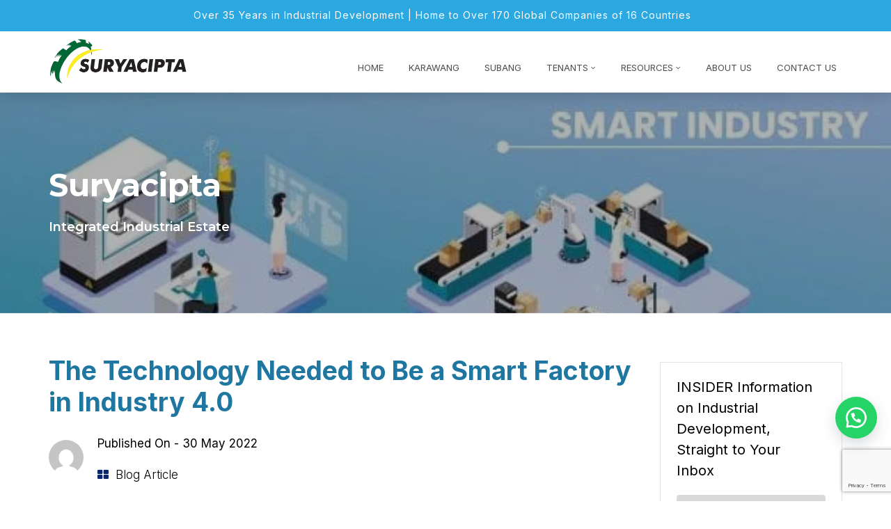

--- FILE ---
content_type: text/html; charset=UTF-8
request_url: https://suryacipta.com/en/smart-factory-in-industry-4-0/
body_size: 35791
content:
<!doctype html><html lang="en-US"><head><meta charset="UTF-8"><link rel="preconnect" href="https://fonts.gstatic.com/" crossorigin /><meta name="viewport" content="width=device-width, initial-scale=1"><link rel="profile" href="https://gmpg.org/xfn/11"><meta name='robots' content='index, follow, max-image-preview:large, max-snippet:-1, max-video-preview:-1' /><title>The Technology Needed to Be a Smart Factory in Industry 4.0</title><meta name="description" content="Revolutionize Your Manufacturing Process with Smart Factory Industry 4.0: Here are key technologies to Stay Ahead in the Age of Digital Transformation!" /><link rel="canonical" href="https://suryacipta.com/en/smart-factory-in-industry-4-0/" /><meta property="og:locale" content="en_US" /><meta property="og:type" content="article" /><meta property="og:title" content="The Technology Needed to Be a Smart Factory in Industry 4.0" /><meta property="og:description" content="Revolutionize Your Manufacturing Process with Smart Factory Industry 4.0: Here are key technologies to Stay Ahead in the Age of Digital Transformation!" /><meta property="og:url" content="https://suryacipta.com/en/smart-factory-in-industry-4-0/" /><meta property="og:site_name" content="Suryacipta" /><meta property="article:published_time" content="2022-05-30T11:30:03+00:00" /><meta property="article:modified_time" content="2023-06-06T02:06:21+00:00" /><meta property="og:image" content="https://suryacipta.com/wp-content/uploads/2022/05/smart-factory-scaled-e1653909710457.jpg" /><meta property="og:image:width" content="600" /><meta property="og:image:height" content="397" /><meta property="og:image:type" content="image/jpeg" /><meta name="author" content="aksessribu" /><meta name="twitter:card" content="summary_large_image" /><meta name="twitter:label1" content="Written by" /><meta name="twitter:data1" content="aksessribu" /><meta name="twitter:label2" content="Est. reading time" /><meta name="twitter:data2" content="3 minutes" /> <script type="application/ld+json" class="yoast-schema-graph">{"@context":"https://schema.org","@graph":[{"@type":"WebPage","@id":"https://suryacipta.com/en/smart-factory-in-industry-4-0/","url":"https://suryacipta.com/en/smart-factory-in-industry-4-0/","name":"The Technology Needed to Be a Smart Factory in Industry 4.0","isPartOf":{"@id":"https://suryacipta.com/en/#website"},"primaryImageOfPage":{"@id":"https://suryacipta.com/en/smart-factory-in-industry-4-0/#primaryimage"},"image":{"@id":"https://suryacipta.com/en/smart-factory-in-industry-4-0/#primaryimage"},"thumbnailUrl":"https://suryacipta.com/wp-content/uploads/2022/05/smart-factory-scaled-e1653909710457.jpg","datePublished":"2022-05-30T11:30:03+00:00","dateModified":"2023-06-06T02:06:21+00:00","author":{"@id":"https://suryacipta.com/en/#/schema/person/cb405eae692b5e4d3bb37e0072f3e70a"},"description":"Revolutionize Your Manufacturing Process with Smart Factory Industry 4.0: Here are key technologies to Stay Ahead in the Age of Digital Transformation!","breadcrumb":{"@id":"https://suryacipta.com/en/smart-factory-in-industry-4-0/#breadcrumb"},"inLanguage":"en-US","potentialAction":[{"@type":"ReadAction","target":["https://suryacipta.com/en/smart-factory-in-industry-4-0/"]}]},{"@type":"ImageObject","inLanguage":"en-US","@id":"https://suryacipta.com/en/smart-factory-in-industry-4-0/#primaryimage","url":"https://suryacipta.com/wp-content/uploads/2022/05/smart-factory-scaled-e1653909710457.jpg","contentUrl":"https://suryacipta.com/wp-content/uploads/2022/05/smart-factory-scaled-e1653909710457.jpg","width":600,"height":397,"caption":"society 5.0"},{"@type":"BreadcrumbList","@id":"https://suryacipta.com/en/smart-factory-in-industry-4-0/#breadcrumb","itemListElement":[{"@type":"ListItem","position":1,"name":"Home","item":"https://suryacipta.com/en/"},{"@type":"ListItem","position":2,"name":"The Technology Needed to Be a Smart Factory in Industry 4.0"}]},{"@type":"WebSite","@id":"https://suryacipta.com/en/#website","url":"https://suryacipta.com/en/","name":"Suryacipta","description":"Integrated Industrial Estate","potentialAction":[{"@type":"SearchAction","target":{"@type":"EntryPoint","urlTemplate":"https://suryacipta.com/en/?s={search_term_string}"},"query-input":{"@type":"PropertyValueSpecification","valueRequired":true,"valueName":"search_term_string"}}],"inLanguage":"en-US"},{"@type":"Person","@id":"https://suryacipta.com/en/#/schema/person/cb405eae692b5e4d3bb37e0072f3e70a","name":"aksessribu","image":{"@type":"ImageObject","inLanguage":"en-US","@id":"https://suryacipta.com/en/#/schema/person/image/","url":"https://secure.gravatar.com/avatar/6ed81ea289b5cca83d32d752441d26d6fa921a8a073df4fd0254521e7b71dc77?s=96&d=mm&r=g","contentUrl":"https://secure.gravatar.com/avatar/6ed81ea289b5cca83d32d752441d26d6fa921a8a073df4fd0254521e7b71dc77?s=96&d=mm&r=g","caption":"aksessribu"},"url":"https://suryacipta.com/en/author/aksessribu/"}]}</script> <link rel='dns-prefetch' href='//fonts.googleapis.com' /><link rel='preconnect' href='https://fonts.gstatic.com' crossorigin /><link rel="alternate" type="application/rss+xml" title="Suryacipta &raquo; Feed" href="https://suryacipta.com/en/feed/" /><link rel="alternate" type="application/rss+xml" title="Suryacipta &raquo; Comments Feed" href="https://suryacipta.com/en/comments/feed/" /><link rel="alternate" type="application/rss+xml" title="Suryacipta &raquo; The Technology Needed to Be a Smart Factory in Industry 4.0 Comments Feed" href="https://suryacipta.com/en/smart-factory-in-industry-4-0/feed/" /><link rel="alternate" title="oEmbed (JSON)" type="application/json+oembed" href="https://suryacipta.com/en/wp-json/oembed/1.0/embed?url=https%3A%2F%2Fsuryacipta.com%2Fen%2Fsmart-factory-in-industry-4-0%2F" /><link rel="alternate" title="oEmbed (XML)" type="text/xml+oembed" href="https://suryacipta.com/en/wp-json/oembed/1.0/embed?url=https%3A%2F%2Fsuryacipta.com%2Fen%2Fsmart-factory-in-industry-4-0%2F&#038;format=xml" /><style id='wp-img-auto-sizes-contain-inline-css' type='text/css'>img:is([sizes=auto i],[sizes^="auto," i]){contain-intrinsic-size:3000px 1500px}
/*# sourceURL=wp-img-auto-sizes-contain-inline-css */</style><style id="litespeed-ccss">ul{box-sizing:border-box}:root{--wp--preset--font-size--normal:16px;--wp--preset--font-size--huge:42px}:root{--wp--preset--aspect-ratio--square:1;--wp--preset--aspect-ratio--4-3:4/3;--wp--preset--aspect-ratio--3-4:3/4;--wp--preset--aspect-ratio--3-2:3/2;--wp--preset--aspect-ratio--2-3:2/3;--wp--preset--aspect-ratio--16-9:16/9;--wp--preset--aspect-ratio--9-16:9/16;--wp--preset--color--black:#000000;--wp--preset--color--cyan-bluish-gray:#abb8c3;--wp--preset--color--white:#ffffff;--wp--preset--color--pale-pink:#f78da7;--wp--preset--color--vivid-red:#cf2e2e;--wp--preset--color--luminous-vivid-orange:#ff6900;--wp--preset--color--luminous-vivid-amber:#fcb900;--wp--preset--color--light-green-cyan:#7bdcb5;--wp--preset--color--vivid-green-cyan:#00d084;--wp--preset--color--pale-cyan-blue:#8ed1fc;--wp--preset--color--vivid-cyan-blue:#0693e3;--wp--preset--color--vivid-purple:#9b51e0;--wp--preset--gradient--vivid-cyan-blue-to-vivid-purple:linear-gradient(135deg,rgba(6,147,227,1) 0%,rgb(155,81,224) 100%);--wp--preset--gradient--light-green-cyan-to-vivid-green-cyan:linear-gradient(135deg,rgb(122,220,180) 0%,rgb(0,208,130) 100%);--wp--preset--gradient--luminous-vivid-amber-to-luminous-vivid-orange:linear-gradient(135deg,rgba(252,185,0,1) 0%,rgba(255,105,0,1) 100%);--wp--preset--gradient--luminous-vivid-orange-to-vivid-red:linear-gradient(135deg,rgba(255,105,0,1) 0%,rgb(207,46,46) 100%);--wp--preset--gradient--very-light-gray-to-cyan-bluish-gray:linear-gradient(135deg,rgb(238,238,238) 0%,rgb(169,184,195) 100%);--wp--preset--gradient--cool-to-warm-spectrum:linear-gradient(135deg,rgb(74,234,220) 0%,rgb(151,120,209) 20%,rgb(207,42,186) 40%,rgb(238,44,130) 60%,rgb(251,105,98) 80%,rgb(254,248,76) 100%);--wp--preset--gradient--blush-light-purple:linear-gradient(135deg,rgb(255,206,236) 0%,rgb(152,150,240) 100%);--wp--preset--gradient--blush-bordeaux:linear-gradient(135deg,rgb(254,205,165) 0%,rgb(254,45,45) 50%,rgb(107,0,62) 100%);--wp--preset--gradient--luminous-dusk:linear-gradient(135deg,rgb(255,203,112) 0%,rgb(199,81,192) 50%,rgb(65,88,208) 100%);--wp--preset--gradient--pale-ocean:linear-gradient(135deg,rgb(255,245,203) 0%,rgb(182,227,212) 50%,rgb(51,167,181) 100%);--wp--preset--gradient--electric-grass:linear-gradient(135deg,rgb(202,248,128) 0%,rgb(113,206,126) 100%);--wp--preset--gradient--midnight:linear-gradient(135deg,rgb(2,3,129) 0%,rgb(40,116,252) 100%);--wp--preset--font-size--small:13px;--wp--preset--font-size--medium:20px;--wp--preset--font-size--large:36px;--wp--preset--font-size--x-large:42px;--wp--preset--spacing--20:0.44rem;--wp--preset--spacing--30:0.67rem;--wp--preset--spacing--40:1rem;--wp--preset--spacing--50:1.5rem;--wp--preset--spacing--60:2.25rem;--wp--preset--spacing--70:3.38rem;--wp--preset--spacing--80:5.06rem;--wp--preset--shadow--natural:6px 6px 9px rgba(0, 0, 0, 0.2);--wp--preset--shadow--deep:12px 12px 50px rgba(0, 0, 0, 0.4);--wp--preset--shadow--sharp:6px 6px 0px rgba(0, 0, 0, 0.2);--wp--preset--shadow--outlined:6px 6px 0px -3px rgba(255, 255, 255, 1), 6px 6px rgba(0, 0, 0, 1);--wp--preset--shadow--crisp:6px 6px 0px rgba(0, 0, 0, 1)}.wpcf7 .screen-reader-response{position:absolute;overflow:hidden;clip:rect(1px,1px,1px,1px);clip-path:inset(50%);height:1px;width:1px;margin:-1px;padding:0;border:0;word-wrap:normal!important}.wpcf7 form .wpcf7-response-output{margin:2em .5em 1em;padding:.2em 1em;border:2px solid #00a0d2}.wpcf7 form.init .wpcf7-response-output{display:none}.wpcf7-form-control-wrap{position:relative}.wpcf7 input[type="email"]{direction:ltr}.rt-sub-menu{position:absolute;visibility:hidden;opacity:0;background:#fff}.rt-mega-menu-transition-default>li>.rt-sub-menu{visibility:hidden;opacity:0}.wayra-coc-floating-button{position:fixed;bottom:20px;z-index:9999;text-decoration:none;right:20px;display:flex;justify-content:center;align-items:center}.wayra-coc-floating-style2{width:60px;height:60px;bottom:20px;background-color:#25D366;border-radius:50px;box-shadow:0 8px 25px -5px rgb(45 62 79/.3)}.header_top .header_top_item p{font-size:14px;text-transform:none}.wpcf7-form-control.wpcf7-submit{font-weight:600!important;margin-bottom:10px!important;color:#ffffff!important;background:#64be82!important;border:1px solid #64be82!important;border-radius:10px!important;text-transform:capitalize!important}.wpcf7-form-control.wpcf7-submit{padding:12px 38px!important}@media only screen and (max-width:768px){h1{font-size:25px!important}}#block-10 .lima-subcribe-news input[type="email"]{width:100%!important}#block-10 .lima-subcribe-news input[type="submit"]{width:100%!important;font-size:normal!important}.wayra-coc-floating-button{bottom:90px!important}html{-webkit-text-size-adjust:100%;-ms-text-size-adjust:100%}body{margin:0}article,aside,header,main,nav,section{display:block}a{background-color:#fff0}h1{margin:.67em 0;font-size:2em}img{border:0}svg:not(:root){overflow:hidden}input,textarea{margin:0;font:inherit;color:inherit}input[type=submit]{-webkit-appearance:button}input::-moz-focus-inner{padding:0;border:0}input{line-height:normal}textarea{overflow:auto}*{-webkit-box-sizing:border-box;-moz-box-sizing:border-box;box-sizing:border-box}:after,:before{-webkit-box-sizing:border-box;-moz-box-sizing:border-box;box-sizing:border-box}html{font-size:10px}input,textarea{font-family:inherit;font-size:inherit;line-height:inherit}a{color:#337ab7;text-decoration:none}img{vertical-align:middle}h1,h5{font-family:inherit;font-weight:500;line-height:1.1;color:inherit}h1{margin-top:20px;margin-bottom:10px}h5{margin-top:10px;margin-bottom:10px}h1{font-size:36px}h5{font-size:14px}p{margin:0 0 10px}.text-center{text-align:center}ul{margin-top:0;margin-bottom:10px}ul ul{margin-bottom:0}.container{padding-right:15px;padding-left:15px;margin-right:auto;margin-left:auto}@media (min-width:768px){.container{width:750px}}@media (min-width:992px){.container{width:970px}}@media (min-width:1200px){.container{width:1170px}}.row{margin-right:-15px;margin-left:-15px}.col-lg-12,.col-lg-3,.col-lg-9,.col-md-12,.col-md-3,.col-md-9,.col-sm-12,.col-sm-4,.col-sm-8,.col-xs-12{position:relative;min-height:1px;padding-right:15px;padding-left:15px}.col-xs-12{float:left}.col-xs-12{width:100%}@media (min-width:768px){.col-sm-12,.col-sm-4,.col-sm-8{float:left}.col-sm-12{width:100%}.col-sm-8{width:66.66666667%}.col-sm-4{width:33.33333333%}}@media (min-width:992px){.col-md-12,.col-md-3,.col-md-9{float:left}.col-md-12{width:100%}.col-md-9{width:75%}.col-md-3{width:25%}}@media (min-width:1200px){.col-lg-12,.col-lg-3,.col-lg-9{float:left}.col-lg-12{width:100%}.col-lg-9{width:75%}.col-lg-3{width:25%}}label{display:inline-block;max-width:100%;margin-bottom:5px;font-weight:700}.nav{padding-left:0;margin-bottom:0;list-style:none}.container:after,.container:before,.nav:after,.nav:before,.row:after,.row:before{display:table;content:" "}.container:after,.nav:after,.row:after{clear:both}.pull-right{float:right!important}.pull-left{float:left!important}@-ms-viewport{width:device-width}.visible-lg,.visible-md,.visible-sm,.visible-xs{display:none!important}@media (max-width:767px){.visible-xs{display:block!important}}@media (min-width:768px) and (max-width:991px){.visible-sm{display:block!important}}@media (min-width:992px) and (max-width:1199px){.visible-md{display:block!important}}@media (min-width:1200px){.visible-lg{display:block!important}}@media (max-width:767px){.hidden-xs{display:none!important}}@media (min-width:768px) and (max-width:991px){.hidden-sm{display:none!important}}@media (min-width:992px) and (max-width:1199px){.hidden-md{display:none!important}}@media (min-width:1200px){.hidden-lg{display:none!important}}.fa{display:inline-block;font:normal normal normal 14px/1 FontAwesome;font-size:inherit;text-rendering:auto;-webkit-font-smoothing:antialiased;-moz-osx-font-smoothing:grayscale}.pull-right{float:right}.pull-left{float:left}.fa-th-large:before{content:""}.fa-bars:before{content:""}.fa-angle-up:before{content:""}.fa-user-o:before{content:""}.pull-right{float:right}.pull-left{float:left}*{margin:0 auto;text-decoration:none!important;outline:none!important}img{max-width:100%;height:auto;border:0}ul{margin:0;padding:0;list-style:none}h1,h5{margin-top:0;margin-bottom:15px;padding:0;visibility:inherit!important}p{margin-bottom:20px;padding:0}label{font-weight:300}body>.overlay{position:fixed;top:0;right:0;bottom:0;left:0;z-index:9999;content:" ";width:auto;height:auto;background:rgb(0 0 0/.65);opacity:0;visibility:hidden}body>.scrollup{position:fixed;bottom:20px;width:50px;height:50px;z-index:99;border-radius:50%;text-align:center;opacity:.7}body>.scrollup.left{left:-50px}body>.scrollup i{font-size:40px;color:#fff;line-height:45px}#page{word-wrap:break-word}.wraper_inner_banner{width:100%;height:auto;background-color:#252525}.wraper_inner_banner_main{width:100%;height:auto;border-bottom-width:1px;border-bottom-style:solid}.inner_banner_main>*:last-child{margin-bottom:0!important}.widget-area{margin-bottom:40px;clear:both}.widget-area>.widget{background-color:#fff;margin-bottom:35px;padding:20px 23px 25px 23px;border:1px #e2e2e2 solid}.widget-area>.widget:last-child,.widget-area>.widget:only-child{margin-bottom:0}.widget-area>.widget>*:last-child{margin-bottom:0!important}.wraper_blog_main{width:100%;height:auto}.wraper_blog_main>.container{padding-top:70px;padding-bottom:30px}.post.single-post .entry-header .entry-meta{margin-bottom:15px}.post.single-post .entry-header .entry-meta>.holder{position:relative;min-height:50px;padding-left:70px}.post.single-post .entry-header .entry-meta>.holder>.author-image{position:absolute;top:7px;left:0;z-index:1;width:50px;height:auto;text-align:center}.post.single-post .entry-header .entry-meta>.holder>.author-image img{border-radius:50%}.post.single-post .entry-header .entry-meta>.holder>.data>*:last-child{margin-bottom:0!important}.post.single-post .entry-header .entry-meta>.holder>.data .published-on{margin-bottom:5px;font-weight:500}.post.single-post .entry-header .entry-meta>.holder>.data .published-on a{color:inherit}.post.single-post .entry-header .entry-meta>.holder>.data .meta{margin-bottom:7px}.post.single-post .entry-header .entry-meta>.holder>.data .meta>span{margin-right:15px}.post.single-post .entry-header .entry-meta>.holder>.data .meta>span i{margin-right:5px}.post.single-post .entry-header .entry-meta>.holder>.data .meta>span a{color:inherit}.blog_single{margin-bottom:40px}.post.single-post{margin-bottom:40px}.post.single-post .entry-header{margin-top:-10px;margin-bottom:35px}.post.single-post .entry-header>*:last-child{margin-bottom:0!important}.post.single-post .entry-header .entry-title{margin-bottom:25px;font-size:220%;word-wrap:break-word}.post.single-post .post-thumbnail{position:relative;margin-bottom:30px}.comments-area .comment-form>p{margin-bottom:20px;padding-left:10px;padding-right:10px}.comments-area .comment-form>p label{display:inline-block;vertical-align:top;width:100%;height:auto;margin:0 0 10px 0}.comments-area .comment-form>p textarea{display:inline-block;vertical-align:top;width:100%;height:40px;padding:0 12px 0 12px;background:#fff;border:1px #d1d1d1 solid;resize:none}.comments-area .comment-form>p textarea{height:120px;padding:6px 12px 6px 12px}.nav>[class*="menu-"]>ul.menu>li>ul{position:absolute!important;opacity:0!important;visibility:hidden!important}.rt-mega-menu-transition-default>li>.rt-sub-menu{visibility:visible!important;opacity:1!important}.wraper_header{position:relative;top:0;z-index:999;width:100%;direction:initial}.wraper_header_top{width:100%}.wraper_header_top>.container{padding-top:10px;padding-bottom:0}.header_top_item{margin-bottom:7px}.header_top_item p{margin-bottom:0;text-transform:uppercase;font-weight:400;font-size:11px;color:#fff;line-height:23px;letter-spacing:1px}.header_top_item p a{display:inline-block;vertical-align:top;margin-left:5px;font-size:14px;color:#e5ecfa}.wraper_header_main{width:100%}.wraper_header_main>.container{padding-top:22px;padding-bottom:22px}.header_main{width:100%;float:left}.header_main .brand-logo{max-width:230px;float:left;text-align:center;font-size:0}.header_main .brand-logo img{max-width:230px}.header_main .responsive-nav{float:right;margin-top:5px}.header_main .responsive-nav i{font-size:35px;color:#001a57;line-height:35px}.header_main_action{float:right;margin-top:13px;margin-left:30px;text-align:center;font-size:0}.nav{width:auto;height:auto;float:right;margin-top:12px;text-align:right}.nav>[class*="menu-"]{display:block}.nav>[class*="menu-"]>ul.menu>li{position:relative;display:inline-block;vertical-align:top;width:auto;height:auto;margin-right:20px}.nav>[class*="menu-"]>ul.menu>li:last-child{margin-right:0!important}.nav>[class*="menu-"]>ul.menu>li>a{position:relative;display:block;width:auto;height:auto;padding-left:11px;padding-bottom:10px;color:inherit}.nav>[class*="menu-"]>ul.menu>li>a:before{position:absolute;top:8px;left:0;z-index:0;content:" ";width:2px;height:9px;background-color:#001a57;transform:scaleY(0);-webkit-transform:scaleY(0)}.nav>[class*="menu-"]>ul.menu>li.menu-item-has-children>a:after{display:inline-block;vertical-align:top;margin-left:4px;content:"";font-family:"FontAwesome";font-size:80%}.nav>[class*="menu-"]>ul.menu>li>ul{position:absolute;top:calc(100% + 10px);left:0;z-index:1;width:220px;height:auto;padding-top:8px;padding-bottom:8px;background-color:#fff;box-shadow:0 3px 3px rgb(0 0 0/.3);text-align:left;opacity:0;visibility:hidden}.nav>[class*="menu-"]>ul.menu>li>ul>li,.nav>[class*="menu-"]>ul.menu>li>ul>li>ul>li{position:relative;width:100%;height:auto;float:left}.nav>[class*="menu-"]>ul.menu>li>ul>li>a,.nav>[class*="menu-"]>ul.menu>li>ul>li>ul>li>a{position:relative;display:block;width:auto;height:auto;padding:8px 15px 8px 15px;text-transform:uppercase;font-weight:400;font-size:13px;color:#5b5b5b;line-height:25px;opacity:inherit!important;visibility:inherit!important}.nav>[class*="menu-"]>ul.menu>li>ul>li.menu-item-has-children>a:after{float:right;margin-left:7px;content:"";font-family:"FontAwesome"}.nav>[class*="menu-"]>ul.menu>li>ul>li>ul{position:absolute;top:10px;left:100%;z-index:1;width:200px;padding-top:8px;padding-bottom:8px;background-color:#fff;box-shadow:0 3px 3px rgb(0 0 0/.3);text-align:left;opacity:0;visibility:hidden}@media screen and (min-width:480px) and (max-width:767px){.header_top_item{text-align:center}}@media screen and (min-width:321px) and (max-width:479px){.header_top_item{text-align:center}}@media screen and (max-width:320px){.header_top_item{text-align:center}}a,.post.single-post .entry-header .entry-meta>.holder>.data .meta>span i{color:#09276f}.scrollup,.nav>[class*="menu-"]>ul.menu>li:before{background-color:#09276f}.header_top .header_top_item p{font-size:14px;text-transform:none}.wpcf7-form-control.wpcf7-submit{font-weight:600!important;margin-bottom:10px!important;color:#ffffff!important;background:#64be82!important;border:1px solid #64be82!important;border-radius:10px!important;text-transform:capitalize!important}.wpcf7-form-control.wpcf7-submit{padding:12px 38px!important}@media only screen and (max-width:768px){h1{font-size:25px!important}}#block-10 .lima-subcribe-news input[type="email"]{width:100%!important}#block-10 .lima-subcribe-news input[type="submit"]{width:100%!important;font-size:normal!important}.wayra-coc-floating-button{bottom:90px!important}.lima-subcribe-news input[type="email"]{width:90%;margin-bottom:20px;background-color:#e8e8e8;border:1px solid #e8e8e8;border-radius:4px;color:#979797;padding:5px 20px}.lima-subcribe-news input[type="submit"]{width:90%;background-color:#434343;border:1px solid #434343;border-radius:4px;color:#fff;padding:5px 20px}@media only screen and (max-width:600px){.lima-subcribe-news{margin-bottom:20px}}.fa{display:inline-block;font:normal normal normal 14px/1 FontAwesome;font-size:inherit;text-rendering:auto;-webkit-font-smoothing:antialiased;-moz-osx-font-smoothing:grayscale}.pull-right{float:right}.pull-left{float:left}.fa-th-large:before{content:""}.fa-bars:before{content:""}.fa-angle-up:before{content:""}.fa-user-o:before{content:""}body p{margin-bottom:20px!important}header .nav{float:none}.header_top .header_top_item p{margin-bottom:12px!important}.header_main .brand-logo img{max-width:200px}.entry-meta .meta .byline{display:none}.single-post ul li:before{display:none}.single-post article .post-thumbnail{text-align:center}.single-post article .post-thumbnail img{width:80%;height:450px;object-fit:cover}.wraper_inner_banner{background-position:top center}.wraper_inner_banner .wraper_inner_banner_main{background-color:rgb(0 0 0/.3)}.wraper_inner_banner .inner_banner_main{padding:7%0}.wraper_header_main>.container{padding-top:5px;padding-bottom:5px}input.wpcf7-form-control{width:100%;background:#d9d9d9!important;border-radius:4px;border:7px solid #d9d9d9!important;color:#000!important}@media screen and (min-width:1000px){.rt-sub-menu{width:100px}}h1{font-size:36px}@media only screen and (min-width:1000px){.nav .menu,.wraper_header_main.i-am-sticky .nav .menu{margin-top:20px}}@media screen and (max-width:768px){body h1{font-size:30px;line-height:40px}body p,body li{font-size:85%}.hidden-xs{display:block!important}.header_top .header_top_item p{font-size:12px}.hidden-md{display:none!important}}header .nav>[class*="menu-"]>ul.menu>li>a{padding:3px 8px;display:block;width:100%}.menu a:before{display:none}body{font-family:Inter;line-height:25px;letter-spacing:0;font-weight:300;font-style:normal;color:#000;font-size:17px}h1{font-family:Inter;line-height:45px;letter-spacing:0;font-weight:700;font-style:normal;color:#1f77a1;font-size:35px}h5{line-height:30px;letter-spacing:0;color:#000;font-size:20px}.scrollup{background-color:#124861}.wraper_header.style-nine{-moz-box-shadow:0 0 27px 0 rgb(5 6 6/.22);-webkit-box-shadow:0 0 27px 0 rgb(5 6 6/.22);-ms-box-shadow:0 0 27px 0 rgb(5 6 6/.22);-o-box-shadow:0 0 27px 0 rgb(5 6 6/.22);box-shadow:0 0 27px 0 rgb(5 6 6/.22)}.wraper_header.style-nine .wraper_header_top{background-color:#2ba8e0}.wraper_header.style-nine .wraper_header_main{background-color:#fff}.wraper_header.style-nine .nav{font-family:Inter;text-transform:uppercase;line-height:25px;font-weight:400;font-style:normal;color:#4d4d4d;font-size:13px}.wraper_inner_banner{background-repeat:no-repeat;background-attachment:inherit;background-size:cover}.wraper_inner_banner_main{border-bottom-color:rgb(255 255 255/.1)}.wraper_inner_banner_main>.container{padding-top:26px;padding-bottom:30px}.inner_banner_main .title{font-family:Montserrat;line-height:55px;font-weight:700;font-style:normal;color:#fff;font-size:45px}.inner_banner_main .subtitle{font-family:Montserrat;line-height:26px;font-weight:600;font-style:normal;color:#fff;font-size:18px}:root{--wpforms-field-border-radius:3px;--wpforms-field-border-style:solid;--wpforms-field-border-size:1px;--wpforms-field-background-color:#ffffff;--wpforms-field-border-color:rgba( 0, 0, 0, 0.25 );--wpforms-field-border-color-spare:rgba( 0, 0, 0, 0.25 );--wpforms-field-text-color:rgba( 0, 0, 0, 0.7 );--wpforms-field-menu-color:#ffffff;--wpforms-label-color:rgba( 0, 0, 0, 0.85 );--wpforms-label-sublabel-color:rgba( 0, 0, 0, 0.55 );--wpforms-label-error-color:#d63637;--wpforms-button-border-radius:3px;--wpforms-button-border-style:none;--wpforms-button-border-size:1px;--wpforms-button-background-color:#066aab;--wpforms-button-border-color:#066aab;--wpforms-button-text-color:#ffffff;--wpforms-page-break-color:#066aab;--wpforms-background-image:none;--wpforms-background-position:center center;--wpforms-background-repeat:no-repeat;--wpforms-background-size:cover;--wpforms-background-width:100px;--wpforms-background-height:100px;--wpforms-background-color:rgba( 0, 0, 0, 0 );--wpforms-background-url:none;--wpforms-container-padding:0px;--wpforms-container-border-style:none;--wpforms-container-border-width:1px;--wpforms-container-border-color:#000000;--wpforms-container-border-radius:3px;--wpforms-field-size-input-height:43px;--wpforms-field-size-input-spacing:15px;--wpforms-field-size-font-size:16px;--wpforms-field-size-line-height:19px;--wpforms-field-size-padding-h:14px;--wpforms-field-size-checkbox-size:16px;--wpforms-field-size-sublabel-spacing:5px;--wpforms-field-size-icon-size:1;--wpforms-label-size-font-size:16px;--wpforms-label-size-line-height:19px;--wpforms-label-size-sublabel-font-size:14px;--wpforms-label-size-sublabel-line-height:17px;--wpforms-button-size-font-size:17px;--wpforms-button-size-height:41px;--wpforms-button-size-padding-h:15px;--wpforms-button-size-margin-top:10px;--wpforms-container-shadow-size-box-shadow:none}</style><style>.vc_custom_1634102497033{content-visibility:auto;contain-intrinsic-size:1px 1000px;}</style><script>WebFontConfig={google:{families:["Inter:300,700,600,400","Poppins:400","Lato:700","Rubik:400","Montserrat:700,600,400&display=swap"]}};if ( typeof WebFont === "object" && typeof WebFont.load === "function" ) { WebFont.load( WebFontConfig ); }</script><script data-optimized="1" src="https://suryacipta.com/wp-content/plugins/litespeed-cache/assets/js/webfontloader.min.js"></script><link rel="preload" data-asynced="1" data-optimized="2" as="style" onload="this.onload=null;this.rel='stylesheet'" href="https://suryacipta.com/wp-content/litespeed/css/8bfce4dc5f5e5e5b81fbc0ac6df7a7cf.css?ver=cebc3" /><script>!function(a){"use strict";var b=function(b,c,d){function e(a){return h.body?a():void setTimeout(function(){e(a)})}function f(){i.addEventListener&&i.removeEventListener("load",f),i.media=d||"all"}var g,h=a.document,i=h.createElement("link");if(c)g=c;else{var j=(h.body||h.getElementsByTagName("head")[0]).childNodes;g=j[j.length-1]}var k=h.styleSheets;i.rel="stylesheet",i.href=b,i.media="only x",e(function(){g.parentNode.insertBefore(i,c?g:g.nextSibling)});var l=function(a){for(var b=i.href,c=k.length;c--;)if(k[c].href===b)return a();setTimeout(function(){l(a)})};return i.addEventListener&&i.addEventListener("load",f),i.onloadcssdefined=l,l(f),i};"undefined"!=typeof exports?exports.loadCSS=b:a.loadCSS=b}("undefined"!=typeof global?global:this);!function(a){if(a.loadCSS){var b=loadCSS.relpreload={};if(b.support=function(){try{return a.document.createElement("link").relList.supports("preload")}catch(b){return!1}},b.poly=function(){for(var b=a.document.getElementsByTagName("link"),c=0;c<b.length;c++){var d=b[c];"preload"===d.rel&&"style"===d.getAttribute("as")&&(a.loadCSS(d.href,d,d.getAttribute("media")),d.rel=null)}},!b.support()){b.poly();var c=a.setInterval(b.poly,300);a.addEventListener&&a.addEventListener("load",function(){b.poly(),a.clearInterval(c)}),a.attachEvent&&a.attachEvent("onload",function(){a.clearInterval(c)})}}}(this);</script> <style id='global-styles-inline-css' type='text/css'>:root{--wp--preset--aspect-ratio--square: 1;--wp--preset--aspect-ratio--4-3: 4/3;--wp--preset--aspect-ratio--3-4: 3/4;--wp--preset--aspect-ratio--3-2: 3/2;--wp--preset--aspect-ratio--2-3: 2/3;--wp--preset--aspect-ratio--16-9: 16/9;--wp--preset--aspect-ratio--9-16: 9/16;--wp--preset--color--black: #000000;--wp--preset--color--cyan-bluish-gray: #abb8c3;--wp--preset--color--white: #ffffff;--wp--preset--color--pale-pink: #f78da7;--wp--preset--color--vivid-red: #cf2e2e;--wp--preset--color--luminous-vivid-orange: #ff6900;--wp--preset--color--luminous-vivid-amber: #fcb900;--wp--preset--color--light-green-cyan: #7bdcb5;--wp--preset--color--vivid-green-cyan: #00d084;--wp--preset--color--pale-cyan-blue: #8ed1fc;--wp--preset--color--vivid-cyan-blue: #0693e3;--wp--preset--color--vivid-purple: #9b51e0;--wp--preset--gradient--vivid-cyan-blue-to-vivid-purple: linear-gradient(135deg,rgb(6,147,227) 0%,rgb(155,81,224) 100%);--wp--preset--gradient--light-green-cyan-to-vivid-green-cyan: linear-gradient(135deg,rgb(122,220,180) 0%,rgb(0,208,130) 100%);--wp--preset--gradient--luminous-vivid-amber-to-luminous-vivid-orange: linear-gradient(135deg,rgb(252,185,0) 0%,rgb(255,105,0) 100%);--wp--preset--gradient--luminous-vivid-orange-to-vivid-red: linear-gradient(135deg,rgb(255,105,0) 0%,rgb(207,46,46) 100%);--wp--preset--gradient--very-light-gray-to-cyan-bluish-gray: linear-gradient(135deg,rgb(238,238,238) 0%,rgb(169,184,195) 100%);--wp--preset--gradient--cool-to-warm-spectrum: linear-gradient(135deg,rgb(74,234,220) 0%,rgb(151,120,209) 20%,rgb(207,42,186) 40%,rgb(238,44,130) 60%,rgb(251,105,98) 80%,rgb(254,248,76) 100%);--wp--preset--gradient--blush-light-purple: linear-gradient(135deg,rgb(255,206,236) 0%,rgb(152,150,240) 100%);--wp--preset--gradient--blush-bordeaux: linear-gradient(135deg,rgb(254,205,165) 0%,rgb(254,45,45) 50%,rgb(107,0,62) 100%);--wp--preset--gradient--luminous-dusk: linear-gradient(135deg,rgb(255,203,112) 0%,rgb(199,81,192) 50%,rgb(65,88,208) 100%);--wp--preset--gradient--pale-ocean: linear-gradient(135deg,rgb(255,245,203) 0%,rgb(182,227,212) 50%,rgb(51,167,181) 100%);--wp--preset--gradient--electric-grass: linear-gradient(135deg,rgb(202,248,128) 0%,rgb(113,206,126) 100%);--wp--preset--gradient--midnight: linear-gradient(135deg,rgb(2,3,129) 0%,rgb(40,116,252) 100%);--wp--preset--font-size--small: 13px;--wp--preset--font-size--medium: 20px;--wp--preset--font-size--large: 36px;--wp--preset--font-size--x-large: 42px;--wp--preset--spacing--20: 0.44rem;--wp--preset--spacing--30: 0.67rem;--wp--preset--spacing--40: 1rem;--wp--preset--spacing--50: 1.5rem;--wp--preset--spacing--60: 2.25rem;--wp--preset--spacing--70: 3.38rem;--wp--preset--spacing--80: 5.06rem;--wp--preset--shadow--natural: 6px 6px 9px rgba(0, 0, 0, 0.2);--wp--preset--shadow--deep: 12px 12px 50px rgba(0, 0, 0, 0.4);--wp--preset--shadow--sharp: 6px 6px 0px rgba(0, 0, 0, 0.2);--wp--preset--shadow--outlined: 6px 6px 0px -3px rgb(255, 255, 255), 6px 6px rgb(0, 0, 0);--wp--preset--shadow--crisp: 6px 6px 0px rgb(0, 0, 0);}:where(.is-layout-flex){gap: 0.5em;}:where(.is-layout-grid){gap: 0.5em;}body .is-layout-flex{display: flex;}.is-layout-flex{flex-wrap: wrap;align-items: center;}.is-layout-flex > :is(*, div){margin: 0;}body .is-layout-grid{display: grid;}.is-layout-grid > :is(*, div){margin: 0;}:where(.wp-block-columns.is-layout-flex){gap: 2em;}:where(.wp-block-columns.is-layout-grid){gap: 2em;}:where(.wp-block-post-template.is-layout-flex){gap: 1.25em;}:where(.wp-block-post-template.is-layout-grid){gap: 1.25em;}.has-black-color{color: var(--wp--preset--color--black) !important;}.has-cyan-bluish-gray-color{color: var(--wp--preset--color--cyan-bluish-gray) !important;}.has-white-color{color: var(--wp--preset--color--white) !important;}.has-pale-pink-color{color: var(--wp--preset--color--pale-pink) !important;}.has-vivid-red-color{color: var(--wp--preset--color--vivid-red) !important;}.has-luminous-vivid-orange-color{color: var(--wp--preset--color--luminous-vivid-orange) !important;}.has-luminous-vivid-amber-color{color: var(--wp--preset--color--luminous-vivid-amber) !important;}.has-light-green-cyan-color{color: var(--wp--preset--color--light-green-cyan) !important;}.has-vivid-green-cyan-color{color: var(--wp--preset--color--vivid-green-cyan) !important;}.has-pale-cyan-blue-color{color: var(--wp--preset--color--pale-cyan-blue) !important;}.has-vivid-cyan-blue-color{color: var(--wp--preset--color--vivid-cyan-blue) !important;}.has-vivid-purple-color{color: var(--wp--preset--color--vivid-purple) !important;}.has-black-background-color{background-color: var(--wp--preset--color--black) !important;}.has-cyan-bluish-gray-background-color{background-color: var(--wp--preset--color--cyan-bluish-gray) !important;}.has-white-background-color{background-color: var(--wp--preset--color--white) !important;}.has-pale-pink-background-color{background-color: var(--wp--preset--color--pale-pink) !important;}.has-vivid-red-background-color{background-color: var(--wp--preset--color--vivid-red) !important;}.has-luminous-vivid-orange-background-color{background-color: var(--wp--preset--color--luminous-vivid-orange) !important;}.has-luminous-vivid-amber-background-color{background-color: var(--wp--preset--color--luminous-vivid-amber) !important;}.has-light-green-cyan-background-color{background-color: var(--wp--preset--color--light-green-cyan) !important;}.has-vivid-green-cyan-background-color{background-color: var(--wp--preset--color--vivid-green-cyan) !important;}.has-pale-cyan-blue-background-color{background-color: var(--wp--preset--color--pale-cyan-blue) !important;}.has-vivid-cyan-blue-background-color{background-color: var(--wp--preset--color--vivid-cyan-blue) !important;}.has-vivid-purple-background-color{background-color: var(--wp--preset--color--vivid-purple) !important;}.has-black-border-color{border-color: var(--wp--preset--color--black) !important;}.has-cyan-bluish-gray-border-color{border-color: var(--wp--preset--color--cyan-bluish-gray) !important;}.has-white-border-color{border-color: var(--wp--preset--color--white) !important;}.has-pale-pink-border-color{border-color: var(--wp--preset--color--pale-pink) !important;}.has-vivid-red-border-color{border-color: var(--wp--preset--color--vivid-red) !important;}.has-luminous-vivid-orange-border-color{border-color: var(--wp--preset--color--luminous-vivid-orange) !important;}.has-luminous-vivid-amber-border-color{border-color: var(--wp--preset--color--luminous-vivid-amber) !important;}.has-light-green-cyan-border-color{border-color: var(--wp--preset--color--light-green-cyan) !important;}.has-vivid-green-cyan-border-color{border-color: var(--wp--preset--color--vivid-green-cyan) !important;}.has-pale-cyan-blue-border-color{border-color: var(--wp--preset--color--pale-cyan-blue) !important;}.has-vivid-cyan-blue-border-color{border-color: var(--wp--preset--color--vivid-cyan-blue) !important;}.has-vivid-purple-border-color{border-color: var(--wp--preset--color--vivid-purple) !important;}.has-vivid-cyan-blue-to-vivid-purple-gradient-background{background: var(--wp--preset--gradient--vivid-cyan-blue-to-vivid-purple) !important;}.has-light-green-cyan-to-vivid-green-cyan-gradient-background{background: var(--wp--preset--gradient--light-green-cyan-to-vivid-green-cyan) !important;}.has-luminous-vivid-amber-to-luminous-vivid-orange-gradient-background{background: var(--wp--preset--gradient--luminous-vivid-amber-to-luminous-vivid-orange) !important;}.has-luminous-vivid-orange-to-vivid-red-gradient-background{background: var(--wp--preset--gradient--luminous-vivid-orange-to-vivid-red) !important;}.has-very-light-gray-to-cyan-bluish-gray-gradient-background{background: var(--wp--preset--gradient--very-light-gray-to-cyan-bluish-gray) !important;}.has-cool-to-warm-spectrum-gradient-background{background: var(--wp--preset--gradient--cool-to-warm-spectrum) !important;}.has-blush-light-purple-gradient-background{background: var(--wp--preset--gradient--blush-light-purple) !important;}.has-blush-bordeaux-gradient-background{background: var(--wp--preset--gradient--blush-bordeaux) !important;}.has-luminous-dusk-gradient-background{background: var(--wp--preset--gradient--luminous-dusk) !important;}.has-pale-ocean-gradient-background{background: var(--wp--preset--gradient--pale-ocean) !important;}.has-electric-grass-gradient-background{background: var(--wp--preset--gradient--electric-grass) !important;}.has-midnight-gradient-background{background: var(--wp--preset--gradient--midnight) !important;}.has-small-font-size{font-size: var(--wp--preset--font-size--small) !important;}.has-medium-font-size{font-size: var(--wp--preset--font-size--medium) !important;}.has-large-font-size{font-size: var(--wp--preset--font-size--large) !important;}.has-x-large-font-size{font-size: var(--wp--preset--font-size--x-large) !important;}
/*# sourceURL=global-styles-inline-css */</style><style id='classic-theme-styles-inline-css' type='text/css'>/*! This file is auto-generated */
.wp-block-button__link{color:#fff;background-color:#32373c;border-radius:9999px;box-shadow:none;text-decoration:none;padding:calc(.667em + 2px) calc(1.333em + 2px);font-size:1.125em}.wp-block-file__button{background:#32373c;color:#fff;text-decoration:none}
/*# sourceURL=/wp-includes/css/classic-themes.min.css */</style><style id='dominant-color-styles-inline-css' type='text/css'>img[data-dominant-color]:not(.has-transparency) { background-color: var(--dominant-color); }
/*# sourceURL=dominant-color-styles-inline-css */</style><style id='radiantthemes-button-element-one-inline-css' type='text/css'>.team.element-six .team-item > .holder .data .btn, .rt-button.element-one > .rt-button-main, .rt-fancy-text-box > .holder > .more .btn, .rt-call-to-action-wraper .rt-call-to-action-item .btn:hover, .radiant-contact-form .form-row input[type=submit] {  border-radius:0 0 0 0 ; }
/*# sourceURL=radiantthemes-button-element-one-inline-css */</style><style id='heateor_sss_frontend_css-inline-css' type='text/css'>.heateor_sss_button_instagram span.heateor_sss_svg,a.heateor_sss_instagram span.heateor_sss_svg{background:radial-gradient(circle at 30% 107%,#fdf497 0,#fdf497 5%,#fd5949 45%,#d6249f 60%,#285aeb 90%)}.heateor_sss_horizontal_sharing .heateor_sss_svg,.heateor_sss_standard_follow_icons_container .heateor_sss_svg{color:#fff;border-width:0px;border-style:solid;border-color:transparent}.heateor_sss_horizontal_sharing .heateorSssTCBackground{color:#666}.heateor_sss_horizontal_sharing span.heateor_sss_svg:hover,.heateor_sss_standard_follow_icons_container span.heateor_sss_svg:hover{border-color:transparent;}.heateor_sss_vertical_sharing span.heateor_sss_svg,.heateor_sss_floating_follow_icons_container span.heateor_sss_svg{color:#fff;border-width:0px;border-style:solid;border-color:transparent;}.heateor_sss_vertical_sharing .heateorSssTCBackground{color:#666;}.heateor_sss_vertical_sharing span.heateor_sss_svg:hover,.heateor_sss_floating_follow_icons_container span.heateor_sss_svg:hover{border-color:transparent;}@media screen and (max-width:783px) {.heateor_sss_vertical_sharing{display:none!important}}
/*# sourceURL=heateor_sss_frontend_css-inline-css */</style><link rel="preload" as="style" href="https://fonts.googleapis.com/css?family=Inter:300,700,600,400%7CPoppins:400%7CLato:700%7CRubik:400%7CMontserrat:700,600,400&#038;display=swap&#038;ver=1746612199" /><noscript><link rel="stylesheet" href="https://fonts.googleapis.com/css?family=Inter:300,700,600,400%7CPoppins:400%7CLato:700%7CRubik:400%7CMontserrat:700,600,400&#038;display=swap&#038;ver=1746612199" /></noscript><script type="text/javascript" src="https://suryacipta.com/wp-includes/js/jquery/jquery.min.js" id="jquery-core-js"></script> <script type="text/javascript" src="https://suryacipta.com/wp-includes/js/jquery/jquery-migrate.min.js" id="jquery-migrate-js"></script> <script type="text/javascript" src="https://suryacipta.com/wp-content/plugins/vc_addons_custom/assets/owl.carousel/owl.carousel.min.js" id="lima_framework_owl_carousel-js"></script> <script type="text/javascript" src="https://suryacipta.com/wp-content/plugins/wonderplugin-video-embed/engine/wonderpluginvideoembed.js" id="wonderplugin-videoembed-script-js"></script> <script type="text/javascript" src="https://suryacipta.com/wp-content/themes/consultix/js/retina.min.js" id="retina-js"></script> <link rel="https://api.w.org/" href="https://suryacipta.com/en/wp-json/" /><link rel="alternate" title="JSON" type="application/json" href="https://suryacipta.com/en/wp-json/wp/v2/posts/4353" /><link rel="EditURI" type="application/rsd+xml" title="RSD" href="https://suryacipta.com/xmlrpc.php?rsd" /><meta name="generator" content="WordPress 6.9" /><link rel='shortlink' href='https://suryacipta.com/en/?p=4353' /><meta name="generator" content="Redux 4.5.7" /><meta name="generator" content="WPML ver:4.8.1 stt:66,1,25,67;" /><meta name="generator" content="auto-sizes 1.7.0"><meta name="generator" content="dominant-color-images 1.2.0"> <script async src="https://www.googletagmanager.com/gtag/js?id=UA-72953189-1"></script> <script>window.dataLayer = window.dataLayer || [];
  function gtag(){dataLayer.push(arguments);}
  gtag('js', new Date());

  gtag('config', 'UA-72953189-1');</script> <meta name="google-site-verification" content="2f4BWgLFrYFsOlau-JiId8PNBim7FI0aFMdEuaUEnac" /> <script async src="https://s.yimg.jp/images/listing/tool/cv/ytag.js"></script> <script>window.yjDataLayer = window.yjDataLayer || [];
function ytag() { yjDataLayer.push(arguments); }
ytag({"type":"ycl_cookie"});</script> 
 <script>(function(w,d,s,l,i){w[l]=w[l]||[];w[l].push({'gtm.start':
new Date().getTime(),event:'gtm.js'});var f=d.getElementsByTagName(s)[0],
j=d.createElement(s),dl=l!='dataLayer'?'&l='+l:'';j.async=true;j.src=
'https://www.googletagmanager.com/gtm.js?id='+i+dl;f.parentNode.insertBefore(j,f);
})(window,document,'script','dataLayer','GTM-5MHB9XH');</script>  <script>(function(w,d,s,l,i){w[l]=w[l]||[];w[l].push({'gtm.start':
new Date().getTime(),event:'gtm.js'});var f=d.getElementsByTagName(s)[0],
j=d.createElement(s),dl=l!='dataLayer'?'&l='+l:'';j.async=true;j.src=
'https://www.googletagmanager.com/gtm.js?id='+i+dl;f.parentNode.insertBefore(j,f);
})(window,document,'script','dataLayer','GTM-KB6H6SP');</script>  <script>jQuery(document).ready(function() {
	/* Custom Owl Carousel with looping */
	jQuery('.owl-carousel.style_1').owlCarousel({
		loop: true,
		nav: true,
		navText: ['<i class="fa fa-chevron-left fa-2x text-success"></i>','<i class="fa fa-chevron-right fa-2x text-success"></i>'],
		responsiveClass: true,
		responsive: {
			0: {
				items: 2,
				nav: true,
				loop: true
			},
			600: {
				items: 3,
				nav: true,
				loop: true
			},
			1000: {
				items: 6,
				nav: true,
				loop: true
			}
		}
	});
});</script>  <script>!function(f,b,e,v,n,t,s)
{if(f.fbq)return;n=f.fbq=function(){n.callMethod?
n.callMethod.apply(n,arguments):n.queue.push(arguments)};
if(!f._fbq)f._fbq=n;n.push=n;n.loaded=!0;n.version='2.0';
n.queue=[];t=b.createElement(e);t.async=!0;
t.src=v;s=b.getElementsByTagName(e)[0];
s.parentNode.insertBefore(t,s)}(window, document,'script',
'https://connect.facebook.net/en_US/fbevents.js');
fbq('init', '428323410197522');
fbq('track', 'PageView');</script> <noscript><img height="1" width="1" style="display:none"
src="https://www.facebook.com/tr?id=428323410197522&ev=PageView&noscript=1"
/></noscript><meta name="generator" content="performance-lab 4.0.0; plugins: auto-sizes, dominant-color-images, embed-optimizer, image-prioritizer, performant-translations, speculation-rules, webp-uploads"><meta name="generator" content="performant-translations 1.2.0"><meta name="generator" content="webp-uploads 2.6.0"><link rel="pingback" href="https://suryacipta.com/xmlrpc.php"><link rel="icon" href="https://suryacipta.com/wp-content/uploads/2021/09/va.png" sizes="32x32" /><link rel="icon" href="https://suryacipta.com/wp-content/uploads/2021/09/va.png" sizes="192x192"><link rel="apple-touch-icon-precomposed" href="https://suryacipta.com/wp-content/uploads/2021/09/va.png" /><meta name="msapplication-TileImage" content="https://suryacipta.com/wp-content/uploads/2021/09/va.png" /><meta name="generator" content="speculation-rules 1.6.0"><meta name="generator" content="optimization-detective 1.0.0-beta3"> <script>!function(f,b,e,v,n,t,s)
{if(f.fbq)return;n=f.fbq=function(){n.callMethod?
n.callMethod.apply(n,arguments):n.queue.push(arguments)};
if(!f._fbq)f._fbq=n;n.push=n;n.loaded=!0;n.version='2.0';
n.queue=[];t=b.createElement(e);t.async=!0;
t.src=v;s=b.getElementsByTagName(e)[0];
s.parentNode.insertBefore(t,s)}(window, document,'script',
'https://connect.facebook.net/en_US/fbevents.js');
fbq('init', '4191115000937247');
fbq('track', 'PageView');</script> <noscript><img height="1" width="1" style="display:none"
src="https://www.facebook.com/tr?id=4191115000937247&ev=PageView&noscript=1"
/></noscript><meta name="facebook-domain-verification" content="xzu08195hlbc7atadckpubn8kyoxvh" /><meta name="generator" content="embed-optimizer 1.0.0-beta2"><meta name="generator" content="Powered by WPBakery Page Builder - drag and drop page builder for WordPress."/><meta name="generator" content="image-prioritizer 1.0.0-beta2">
 <script>!function(f,b,e,v,n,t,s)
{if(f.fbq)return;n=f.fbq=function(){n.callMethod?
n.callMethod.apply(n,arguments):n.queue.push(arguments)};
if(!f._fbq)f._fbq=n;n.push=n;n.loaded=!0;n.version='2.0';
n.queue=[];t=b.createElement(e);t.async=!0;
t.src=v;s=b.getElementsByTagName(e)[0];
s.parentNode.insertBefore(t,s)}(window, document,'script',
'https://connect.facebook.net/en_US/fbevents.js');
fbq('init', '428323410197522');
fbq('track', 'PageView');</script> <noscript><img height="1" width="1" style="display:none"
src="https://www.facebook.com/tr?id=428323410197522&ev=PageView&noscript=1"
/></noscript>
<style type="text/css" id="wp-custom-css">body p {
 margin-bottom: 20px !important;
}
header .nav{
	float:none;
}
.header_top .header_top_item p {
	margin-bottom: 12px!important;	
}
.header_main .brand-logo img {
    max-width: 200px;
}

.text-small {
  font-size: 14px;
}

.text-small p{
  margin-bottom: 15px !important;
}

.radiantthemes-accordion-content ol,
.radiantthemes-accordion-content ul{
  padding-left: 35px;
}

/*hide author */
.entry-meta .meta .byline{
  display: none;
}

.single-post ul li:before{
  display: none;
}

.single-post article .post-thumbnail {
	text-align: center;
}

.single-post article .post-thumbnail img {
	width: 80%;
	height: 450px;
	object-fit: cover;
}

.wraper_inner_banner{
  background-position:top center;
}

.wraper_inner_banner .wraper_inner_banner_main{
	background-color:rgba(0,0,0,0.3);
}
.wraper_inner_banner .inner_banner_main{
  padding: 7% 0px;
}

.wraper_header_main > .container{
	padding-top:5px;
	padding-bottom:5px;
}

.rounded-top img{
 border-radius:15px 15px 0 0;
}

select.wpcf7-form-control, input.wpcf7-form-control, textarea.wpcf7-form-control{
  width: 100%;
  background: #d9d9d9 !important;
  border-radius: 4px;
  border: 7px solid #d9d9d9 !important;
	color: #000 !important;
}

@media screen and (min-width:1000px){
  .nav > [class*="menu-"] > ul.menu > li:nth-last-child(1) > ul{
    left:0;
    max-width: 100px;
  }
  .rt-sub-menu{
    width: 100px;
  }
}

/**menu mobile **/
.sidr{
  background: #f2f1ed;
}

.sidr ul.menu  li.menu-item  a,
.sidr ul.menu  li.menu-item ul li a,
.sidr > .sidr-inner > [class*="menu-"] > ul.menu > li > ul > li > a{
  color: #000 !important;
}

.sidr ul.menu  li.menu-item.current_page_item a,
.sidr ul.menu li.menu-item.current-menu-parent{
  text-decoration: underline !important;
} 


.footer_main .wp-block-image{
  margin-bottom: 0;
}
.footer_main .wp-block-image img{
  margin-bottom: 0;
}

/*404*/
.error_main p{
  display: block;
  font-weight: normal;
  font-size: inherit;
}


/*download icon */
.download-icon ul li{
  list-style: none;
  position:relative;
}

.download-icon ul li:before{
  content: "\f019";
  font-family: "FontAwesome";
  position: absolute;
  left: -20px;
  color: #eca400;
}

.download-icon ul li a{
  text-decoration: none !important;
}

.download-icon ul li a:hover{
  text-decoration: underline !important;
}


.rounded, .rounded img{
	border-radius:15px;
}


/* Button */
.vc_btn3-container.fullhijau a,
.vc_btn3-container.fullhijau button{
    border-color: #64BF80 !important;
    background-color: #64BF80 !important;
}

.vc_btn3-container.borderhijau a{
    color: #64BF80 !important;
    border-color: #64BF80 !important;
    background-color: white !important;
}

.vc_btn3-container.fullputih a{
    color: #001A57 !important;
    border-color: white !important;
    background-color: white !important;
}

.vc_btn3-container.borderputih a{
    color: white !important;
    border-color: white !important;
    background-color: #001A57 !important;
} 

/* End */

/* Shadow Image */
.wpb_single_image.shadowgrey img{
    box-shadow: -30px 30px 0px 0px #f2f5fc;
}

.wpb_single_image.shadowlightblue img{
    box-shadow: -30px 30px 0px 0px rgba(169, 184, 202, 0.6);
}

.wpb_single_image.shadowdarkblue{
    box-shadow: -30px 30px 0px 0px #273272;
}

/* End */

/* Shadow Row */
.rowshadow .vc_column-inner{
    box-shadow: 0px 4px 4px rgb(0 0 0 / 50%);
    padding-left: 0px;
    padding-right: 0px;
    border-radius: 3px;
}

/* End */

/* Font Size */

h1, h2{
	font-size: 36px;
}

h3{
	font-size: 32px;
}

h4{
	font-size: 20px;
}

/* End */

/* Header */

@media only screen and (min-width: 1000px) {
  .nav .menu, .wraper_header_main.i-am-sticky .nav .menu{
  margin-top: 20px;
}
	
.entry-main .entry-header .entry-title{
  height: 84px;
  overflow: hidden;
}
	
}

/* End */

/* Footer */
footer .social li a{
  background: #FFF !important;
  color: #2aa6de !important;
}
.footer_main_item .widget_nav_menu ul li::before{
  content: "\f18e";
  font-size: 100%;
  font-weight: 100;
}
.footer_main_item {
    margin-bottom: 30px;
}

.wraper_footer_copyright > .container{
	padding-top: 0px;
}

.wraper_footer_copyright .container .footer_copyright_item{
  border-top: 1px solid white;
}

@media only screen and (min-width: 1000px) {
	
.footer_main .col-lg-4:nth-child(2){
  width: 40%;
  padding: 0 10%;
}
.footer_main .col-lg-4:last-child{
  width: 25%;
}
	
#consultix_social_widget-3{
  float: right;
}

#block-9 h4{
  text-align: center;
  padding-left: 14%;
}
}

/* End */

/* PANAH BULAT */

.panah-bulat li{
  list-style: none !important;
  position: relative;
}

.panah-bulat li:before{
  content: "";
  width: 30px;
  height: 30px;
  top: -1px;
  left: -22px;
  position: absolute;
  display: inline-block;
  background-image: url("https://suryacipta.com/wp-content/uploads/2021/08/Icon-Panah-Kanan.png.webp") !important;
  background-repeat: no-repeat;
	background-size:20px;
}

/* END */

/* KOTAK CENTANG */

.kotak-centang li{
  list-style: none !important;
  position: relative;
}

.kotak-centang li:before{
  content: "";
  width: 30px;
  height: 30px;
  top: -1px;
  left: -27px;
  position: absolute;
  display: inline-block;
  background-image: url("https://suryacipta.com/wp-content/uploads/2021/09/CheckSquareOffset.png.webp") !important;
  background-repeat: no-repeat;
}

/* END */


/* LI BINTANG */

.li-bintang li{
  list-style: none !important;
  position: relative;
}


.li-bintang li::before {
    content: "*";
    width: 30px;
    height: 30px;
    top: 1px;
    left: -20px;
    position: absolute;
    display: inline-block;
    background-repeat: no-repeat;
}

/* END */

.lima-images-carousel.style_2 .lima-images-divider{
	display: none;
}

/* Post/News */

.blog_main .entry-main .entry-header h3.entry-title a, .blog_main .entry-main .entry-content .news-read-more a,
.lm-blog-archive.style_1 .entry-main .entry-header h3.entry-title a, .lm-blog-archive.style_1 .entry-main .entry-content .news-read-more a{
  color: black;
}

/* End */

/* Single Post */
.single.single-post .entry-content h2 {
	color: #000000!important;
}
/* End */


.modal-content .wpcf7-form-control.wpcf7-submit{
  border: solid #2ba8e0 5px !important;
  border-radius: 4px !important;
}

/* END */

/* MOBILE */

@media screen and (max-width: 768px){
	body h1{
		font-size: 30px;
		line-height: 40px;
	} 
	body h2{
		font-size: 25px;
		line-height: 30px;
	}
	body p,
	body li{
		font-size:85%;
	}	
	
	#get-your-quotation-header, #download-brochure-header{
		padding-left: 10px;
		padding-right: 10px;
	}
	
	.rowshadow.vc_col-sm-4{
		padding: 8% !important;
	}
	
	.hidden-xs{
		display: block !important;
	}
	
	.header_top .header_top_item p {
    font-size: 12px;
	}
	
	.hidden-md{
		display: none !important;
	}
	
.lima-image-box.style_3 > .holder > .box-main > .box-description {
    font-size: 14px;
	}
	
	.lima-image-box.style_4 .box-description{
  padding-top: 0px !important;
  padding-bottom: 0px !important;
  padding-left: 10px !important;
  padding-right: 10px !important;
  font-size: 12px;
}

.lima-image-box.style_4 .box-description p{
  padding-bottom: 0px !important;
}

.lima-image-box.style_4 img{
    height: 260px;
}
	
	.lima-image-box.style_4 h3, .lima-image-box.style_4 p.box-sub-title{
  font-size: 20px;
  line-height: 22px;
}
	
}

/* END */

.lima-images-carousel.style_2 {
    margin-top: 20px;
}

/* MENU */
header .nav > [class*="menu-"] > ul.menu > li > a{
  padding: 3px 8px;
  display: block;
  width: 100%;
}
header .menu li.current-menu-parent > a,
header .menu li.current-menu-item a, 
header .menu li a:hover, header .menu .rt-sub-menu li.current-menu-item a {
  background: #f2f1ed;
  border-radius: 10px !important;
  color: black !important;
}
.menu li.current-menu-parent a, ul.menu li:hover a{
  color: black !important;
}

.menu a:before{
  display: none;
}

.wpml-ls-native {
	margin-left: 8px !important;
}

/* END */

/* POP UP BUTTON */

.popup-btn{
  border-radius: 10px;
  padding: 7px;
}


/* END */

.single-post .entry-main .entry-content.default-page ul li {
    display: list-item !important;
    list-style: disc !important;
}</style><style id="consultix_theme_option-dynamic-css" title="dynamic-css" class="redux-options-output">body{font-family:Inter;line-height:25px;letter-spacing:0px;font-weight:300;font-style:normal;color:#000000;font-size:17px;}h1{font-family:Inter;line-height:45px;letter-spacing:0px;font-weight:700;font-style:normal;color:#1f77a1;font-size:35px;}h2{font-family:Inter;line-height:40px;letter-spacing:0px;font-weight:600;font-style:normal;color:#1f77a1;font-size:30px;}h3{font-family:Inter;line-height:38px;letter-spacing:0px;font-weight:600;font-style:normal;color:#000000;font-size:28px;}h4{line-height:35px;letter-spacing:0px;color:#000000;font-size:25px;}h5{line-height:30px;letter-spacing:0px;color:#000000;font-size:20px;}h6{line-height:25px;letter-spacing:0px;color:#1f77a1;font-size:15px;}.scrollup{background-color:#124861;}.wraper_header.style-one .wraper_header_top, .wraper_header.style-three .wraper_header_top{background-color:#2ba8e0;}.wraper_header.style-one .wraper_header_main, .wraper_header.style-two .wraper_header_main, .wraper_header.style-three .wraper_header_main, .wraper_header.style-four, .wraper_header.style-seven .wraper_header_main, .wraper_header.style-eight .wraper_header_main, #hamburger-menu, .wraper_flyout_menu{background-color:#2ba8e0;}.wraper_header.style-two .wraper_header_main, .wraper_header.style-seven .wraper_header_main, .wraper_header.style-eight .wraper_header_main{border-bottom-color:rgba(255,255,255,0.2);}.wraper_header:not(.style-four):not(.style-five):not(.style-six):not(.style-nine):not(.style-ten) .nav{font-family:Poppins;line-height:25px;font-weight:400;font-style:normal;color:#ffffff;font-size:16px;}.wraper_header.style-nine{-moz-box-shadow: 0 0 27px 0 rgba(5,6,6,0.22);-webkit-box-shadow: 0 0 27px 0 rgba(5,6,6,0.22);-ms-box-shadow: 0 0 27px 0 rgba(5,6,6,0.22);-o-box-shadow: 0 0 27px 0 rgba(5,6,6,0.22);box-shadow: 0 0 27px 0 rgba(5,6,6,0.22);}.wraper_header.style-nine .wraper_header_top{background-color:#2ba8e0;}.wraper_header.style-nine .wraper_header_main{background-color:#ffffff;}.wraper_header.style-nine .nav{font-family:Inter;text-transform:uppercase;line-height:25px;font-weight:normal;font-style:normal;color:#4d4d4d;font-size:13px;}.wraper_header.style-nine .nav > [class*="menu-"] > ul.menu > li:hover > a, .wraper_header.style-nine .nav > [class*="menu-"] > ul.menu > li.current-menu-item > a, .wraper_header.style-nine .nav > [class*="menu-"] > ul.menu > li.current-menu-parent > a, .wraper_header.style-nine .nav > [class*="menu-"] > ul.menu > li.current-menu-ancestor > a{color:#2BA8E0;}.wraper_header.style-ten .wraper_header_top{background-color:rgba(14,13,13,0.4);}.wraper_header.style-ten .wraper_header_main{background-color:rgba(0,0,0,0.01);}.wraper_header.style-ten .nav{font-family:Lato;text-transform:uppercase;line-height:25px;font-weight:700;font-style:normal;color:#ffffff;font-size:15px;}.wraper_header.style-ten .nav > [class*="menu-"] > ul.menu > li:hover > a, .wraper_header.style-ten .nav > [class*="menu-"] > ul.menu > li.current-menu-item > a, .wraper_header.style-ten .nav > [class*="menu-"] > ul.menu > li.current-menu-parent > a, .wraper_header.style-ten .nav > [class*="menu-"] > ul.menu > li.current-menu-ancestor > a{color:#FFFFFF;}.wraper_header.style-Eleven{-moz-box-shadow: 0 0 27px 0 rgba(5,6,6,0.22);-webkit-box-shadow: 0 0 27px 0 rgba(5,6,6,0.22);-ms-box-shadow: 0 0 27px 0 rgba(5,6,6,0.22);-o-box-shadow: 0 0 27px 0 rgba(5,6,6,0.22);box-shadow: 0 0 27px 0 rgba(5,6,6,0.22);}.wraper_header.style-eleven .wraper_header_top{background-color:#001a57;}.style-eleven-container .sticky-wrapper .wraper_header_main .container{background-color:#ffffff;}.wraper_header.style-eleven .nav{font-family:Rubik;text-transform:uppercase;line-height:25px;font-weight:400;font-style:normal;color:#4d4d4d;font-size:13px;}.wraper_header.style-eleven .nav > [class*="menu-"] > ul.menu > li:hover > a, .wraper_header.style-eleven .nav > [class*="menu-"] > ul.menu > li.current-menu-item > a, .wraper_header.style-eleven .nav > [class*="menu-"] > ul.menu > li.current-menu-parent > a, .wraper_header.style-eleven .nav > [class*="menu-"] > ul.menu > li.current-menu-ancestor > a{color:#08276E;}.wraper_inner_banner{background-repeat:no-repeat;background-attachment:inherit;background-size:cover;}.wraper_inner_banner_main{border-bottom-color:rgba(255,255,255,0.1);}.wraper_inner_banner_main > .container{padding-top:26px;padding-bottom:30px;}.inner_banner_main .title{font-family:Montserrat;line-height:55px;font-weight:700;font-style:normal;color:#ffffff;font-size:45px;}.inner_banner_main .subtitle{font-family:Montserrat;line-height:26px;font-weight:600;font-style:normal;color:#ffffff;font-size:18px;}.inner_banner_breadcrumb #crumbs{font-family:Montserrat;line-height:26px;font-weight:400;font-style:normal;color:#ffffff;font-size:16px;}.wraper_inner_banner_breadcrumb > .container{padding-top:10px;padding-bottom:10px;}.wraper_footer{background-color:#2ba8e0;background-repeat:no-repeat;}.wraper_footer_main{background-color:rgba(0,23,77,0.01);}.wraper_footer_main{border-bottom-color:rgba(255,255,255,0.01);}.wraper_footer_copyright{background-color:#2ba8e0;}.rt-button.element-one > .rt-button-main, .radiant-contact-form .form-row input[type=submit], .radiant-contact-form .form-row input[type=button], .radiant-contact-form .form-row button[type=submit], .post.style-two .post-read-more .btn, .post.style-three .entry-main .post-read-more .btn, .woocommerce #respond input#submit, .woocommerce .return-to-shop .button, .woocommerce form .form-row input.button, .widget-area > .widget.widget_price_filter .button, .rt-fancy-text-box.element-one > .holder > .more > a, .rt-fancy-text-box.element-two > .holder > .more > a, .rt-fancy-text-box.element-three > .holder > .more > a, .rt-fancy-text-box.element-four > .holder > .more > a, .team.element-six .team-item > .holder .data .btn, .rt-portfolio-box.element-one .rt-portfolio-box-item > .holder > .title .btn, .rt-portfolio-box.element-one .rt-portfolio-box-item > .holder > .data .btn, .rt-portfolio-box.element-two .rt-portfolio-box-item > .holder > .pic > .title .btn, .rt-portfolio-box.element-two .rt-portfolio-box-item > .holder > .pic > .data .btn, .rt-portfolio-box.element-four .rt-portfolio-box-item > .holder > .pic > .data .btn{padding-top:10px;padding-right:25px;padding-bottom:10px;padding-left:25px;}.rt-button.element-one > .rt-button-main, .radiant-contact-form .form-row input[type=submit], .radiant-contact-form .form-row input[type=button], .radiant-contact-form .form-row button[type=submit], .post.style-two .post-read-more .btn, .post.style-three .entry-main .post-read-more .btn, .woocommerce #respond input#submit, .woocommerce form .form-row input.button, .woocommerce .return-to-shop .button, .widget-area > .widget.widget_price_filter .button, .rt-fancy-text-box.element-one > .holder > .more > a, .rt-fancy-text-box.element-two > .holder > .more > a, .rt-fancy-text-box.element-three > .holder > .more > a, .rt-fancy-text-box.element-four > .holder > .more > a, .team.element-six .team-item > .holder .data .btn, .rt-portfolio-box.element-one .rt-portfolio-box-item > .holder > .title .btn, .rt-portfolio-box.element-one .rt-portfolio-box-item > .holder > .data .btn, .rt-portfolio-box.element-two .rt-portfolio-box-item > .holder > .pic > .title .btn, .rt-portfolio-box.element-two .rt-portfolio-box-item > .holder > .pic > .data .btn, .rt-portfolio-box.element-four .rt-portfolio-box-item > .holder > .pic > .data .btn{background-color:#fde428;}.rt-button.element-one[class*="hover-style-"] .rt-button-main > .overlay, .radiant-contact-form .form-row input[type=submit]:hover, .radiant-contact-form .form-row input[type=button]:hover, .radiant-contact-form .form-row button[type=submit]:hover, .post.style-two .post-read-more .btn:hover, .post.style-three .entry-main .post-read-more .btn:hover, .woocommerce #respond input#submit, .woocommerce .return-to-shop .button:hover, .woocommerce form .form-row input.button:hover, .widget-area > .widget.widget_price_filter .button:hover, .rt-fancy-text-box.element-one > .holder > .more > a:hover, .rt-fancy-text-box.element-two > .holder > .more > a:hover, .rt-fancy-text-box.element-three > .holder > .more > a:hover, .rt-fancy-text-box.element-four > .holder > .more > a:hover, .team.element-six .team-item > .holder .data .btn:hover, .rt-portfolio-box.element-one .rt-portfolio-box-item > .holder > .title .btn:hover, .rt-portfolio-box.element-one .rt-portfolio-box-item > .holder > .data .btn:hover, .rt-portfolio-box.element-two .rt-portfolio-box-item > .holder > .pic > .title .btn:hover, .rt-portfolio-box.element-two .rt-portfolio-box-item > .holder > .pic > .data .btn:hover, .rt-portfolio-box.element-four .rt-portfolio-box-item > .holder > .pic > .data .btn:hover{background-color:#09276f;}.rt-button.element-one > .rt-button-main, .radiant-contact-form .form-row input[type=submit], .radiant-contact-form .form-row input[type=button], .radiant-contact-form .form-row button[type=submit], .post.style-two .post-read-more .btn, .post.style-three .entry-main .post-read-more .btn, .woocommerce #respond input#submit, .woocommerce .return-to-shop .button, .woocommerce form .form-row input.button, .widget-area > .widget.widget_price_filter .button, .rt-fancy-text-box.element-one > .holder > .more > a, .rt-fancy-text-box.element-two > .holder > .more > a, .rt-fancy-text-box.element-three > .holder > .more > a, .rt-fancy-text-box.element-four > .holder > .more > a, .team.element-six .team-item > .holder .data .btn, .rt-portfolio-box.element-one .rt-portfolio-box-item > .holder > .title .btn, .rt-portfolio-box.element-one .rt-portfolio-box-item > .holder > .data .btn, .rt-portfolio-box.element-two .rt-portfolio-box-item > .holder > .pic > .title .btn, .rt-portfolio-box.element-two .rt-portfolio-box-item > .holder > .pic > .data .btn, .rt-portfolio-box.element-four .rt-portfolio-box-item > .holder > .pic > .data .btn{border-top:0px solid #ffffff;border-bottom:0px solid #ffffff;border-left:0px solid #ffffff;border-right:0px solid #ffffff;}.rt-button.element-one > .rt-button-main:hover, .radiant-contact-form .form-row input[type=submit]:hover, .radiant-contact-form .form-row input[type=button]:hover, .radiant-contact-form .form-row button[type=submit]:hover, .post.style-two .post-read-more .btn:hover, .post.style-three .entry-main .post-read-more .btn:hover, .woocommerce #respond input#submit, .woocommerce .return-to-shop .button:hover, .woocommerce form .form-row input.button:hover, .widget-area > .widget.widget_price_filter .button:hover, .rt-fancy-text-box.element-one > .holder > .more > a:hover, .rt-fancy-text-box.element-two > .holder > .more > a:hover, .rt-fancy-text-box.element-three > .holder > .more > a:hover, .rt-fancy-text-box.element-four > .holder > .more > a:hover, .team.element-six .team-item > .holder .data .btn:hover, .rt-portfolio-box.element-one .rt-portfolio-box-item > .holder > .title .btn:hover, .rt-portfolio-box.element-one .rt-portfolio-box-item > .holder > .data .btn:hover, .rt-portfolio-box.element-two .rt-portfolio-box-item > .holder > .pic > .title .btn:hover, .rt-portfolio-box.element-two .rt-portfolio-box-item > .holder > .pic > .data .btn:hover, .rt-portfolio-box.element-four .rt-portfolio-box-item > .holder > .pic > .data .btn:hover{border-top:0px solid #ffffff;border-bottom:0px solid #ffffff;border-left:0px solid #ffffff;border-right:0px solid #ffffff;}.rt-button.element-one > .rt-button-main, .radiant-contact-form .form-row input[type=submit], .radiant-contact-form .form-row input[type=button], .radiant-contact-form .form-row button[type=submit], .post.style-two .post-read-more .btn, .post.style-three .entry-main .post-read-more .btn, .woocommerce #respond input#submit, .woocommerce .return-to-shop .button, .woocommerce form .form-row input.button, .widget-area > .widget.widget_price_filter .button, .rt-fancy-text-box.element-one > .holder > .more > a, .rt-fancy-text-box.element-two > .holder > .more > a, .rt-fancy-text-box.element-three > .holder > .more > a, .rt-fancy-text-box.element-four > .holder > .more > a, .team.element-six .team-item > .holder .data .btn, .rt-portfolio-box.element-one .rt-portfolio-box-item > .holder > .title .btn, .rt-portfolio-box.element-one .rt-portfolio-box-item > .holder > .data .btn, .rt-portfolio-box.element-two .rt-portfolio-box-item > .holder > .pic > .title .btn, .rt-portfolio-box.element-two .rt-portfolio-box-item > .holder > .pic > .data .btn, .rt-portfolio-box.element-four .rt-portfolio-box-item > .holder > .pic > .data .btn{-moz-box-shadow: 0 0 20px 0 rgba(0,0,0,0.15);-webkit-box-shadow: 0 0 20px 0 rgba(0,0,0,0.15);-ms-box-shadow: 0 0 20px 0 rgba(0,0,0,0.15);-o-box-shadow: 0 0 20px 0 rgba(0,0,0,0.15);box-shadow: 0 0 20px 0 rgba(0,0,0,0.15);}.rt-button.element-one > .rt-button-main, .radiant-contact-form .form-row input[type=submit], .radiant-contact-form .form-row input[type=button], .radiant-contact-form .form-row button[type=submit], .post.style-two .post-read-more .btn, .post.style-three .entry-main .post-read-more .btn, .woocommerce #respond input#submit, .woocommerce .return-to-shop .button, .woocommerce form .form-row input.button, .widget-area > .widget.widget_price_filter .button, .rt-fancy-text-box.element-one > .holder > .more > a, .rt-fancy-text-box.element-two > .holder > .more > a, .rt-fancy-text-box.element-three > .holder > .more > a, .rt-fancy-text-box.element-four > .holder > .more > a, .team.element-six .team-item > .holder .data .btn, .rt-portfolio-box.element-one .rt-portfolio-box-item > .holder > .title .btn, .rt-portfolio-box.element-one .rt-portfolio-box-item > .holder > .data .btn, .rt-portfolio-box.element-two .rt-portfolio-box-item > .holder > .pic > .title .btn, .rt-portfolio-box.element-two .rt-portfolio-box-item > .holder > .pic > .data .btn, .rt-portfolio-box.element-four .rt-portfolio-box-item > .holder > .pic > .data .btn{font-family:Inter;line-height:25px;font-weight:400;font-style:normal;color:#09276f;font-size:16px;}.rt-button.element-one > .rt-button-main:hover, .radiant-contact-form .form-row input[type=submit]:hover, .radiant-contact-form .form-row input[type=button]:hover, .radiant-contact-form .form-row button[type=submit]:hover, .post.style-two .post-read-more .btn:hover, .post.style-three .entry-main .post-read-more .btn:hover, .woocommerce #respond input#submit, .woocommerce .return-to-shop .button:hover, .woocommerce form .form-row input.button:hover, .widget-area > .widget.widget_price_filter .button:hover, .rt-fancy-text-box.element-one > .holder > .more > a:hover, .rt-fancy-text-box.element-two > .holder > .more > a:hover, .rt-fancy-text-box.element-three > .holder > .more > a:hover, .rt-fancy-text-box.element-four > .holder > .more > a:hover, .team.element-six .team-item > .holder .data .btn:hover, .rt-portfolio-box.element-one .rt-portfolio-box-item > .holder > .title .btn:hover, .rt-portfolio-box.element-one .rt-portfolio-box-item > .holder > .data .btn:hover, .rt-portfolio-box.element-two .rt-portfolio-box-item > .holder > .pic > .title .btn:hover, .rt-portfolio-box.element-two .rt-portfolio-box-item > .holder > .pic > .data .btn:hover, .rt-portfolio-box.element-four .rt-portfolio-box-item > .holder > .pic > .data .btn:hover{color:#ffffff;}.rt-button.element-one > .rt-button-main i{color:#ffffff;}.rt-button.element-one > .rt-button-main:hover i{color:#ffffff;}.radiant-contact-form .form-row input[type=text], .radiant-contact-form .form-row input[type=email], .radiant-contact-form .form-row input[type=url], .radiant-contact-form .form-row input[type=tel], .radiant-contact-form .form-row input[type=number], .radiant-contact-form .form-row input[type=password], .radiant-contact-form .form-row input[type=date], .radiant-contact-form .form-row input[type=time], .radiant-contact-form .form-row select{height:45px;}.radiant-contact-form .form-row textarea{height:100px;}.radiant-contact-form .form-row input[type=text]:focus, .radiant-contact-form .form-row input[type=email]:focus, .radiant-contact-form .form-row input[type=url]:focus, .radiant-contact-form .form-row input[type=tel]:focus, .radiant-contact-form .form-row input[type=number]:focus, .radiant-contact-form .form-row input[type=password]:focus, .radiant-contact-form .form-row input[type=date]:focus, .radiant-contact-form .form-row input[type=time]:focus, .radiant-contact-form .form-row select:focus, .radiant-contact-form .form-row textarea:focus{padding-top:0px;padding-right:0px;padding-bottom:0px;padding-left:0px;}.radiant-contact-form .form-row input[type=text], .radiant-contact-form .form-row input[type=email], .radiant-contact-form .form-row input[type=url], .radiant-contact-form .form-row input[type=tel], .radiant-contact-form .form-row input[type=number], .radiant-contact-form .form-row input[type=password], .radiant-contact-form .form-row input[type=date], .radiant-contact-form .form-row input[type=time], .radiant-contact-form .form-row select, .radiant-contact-form .form-row textarea{-moz-box-shadow: 0 0 20px 0 rgba(0,0,0,0.15);-webkit-box-shadow: 0 0 20px 0 rgba(0,0,0,0.15);-ms-box-shadow: 0 0 20px 0 rgba(0,0,0,0.15);-o-box-shadow: 0 0 20px 0 rgba(0,0,0,0.15);box-shadow: 0 0 20px 0 rgba(0,0,0,0.15);}.rt-accordion.element-one .rt-accordion-item{background-color:#ffffff;}.rt-pricing-table.element-one > .holder > .data h5{color:#ffffff;}.rt-pricing-table.element-one > .holder > .data .btn{background-color:#ffffff;}.testimonial.element-one .testimonial-item > .holder > .title h5{color:#001a57;}.testimonial.element-one .testimonial-item > .holder > .title p{color:#0f5c84;}.testimonial.element-one .testimonial-item > .holder > .data{background-color:#f2f0ee;}.testimonial.element-one .testimonial-item > .holder > .data:before{border-top-color:#f2f0ee;}.testimonial.element-one .testimonial-item > .holder > .data blockquote p{color:#222222;}.testimonial.element-two .testimonial-item > .holder > .title h5{color:#ffffff;}.testimonial.element-two .testimonial-item > .holder > .data blockquote p{color:#d8d4d4;}.testimonial.element-two .testimonial-item > .holder > .meta ul.social li a i{color:#ffffff;}.testimonial.element-three .testimonial-item > .holder > .data h5{color:#ffffff;}.testimonial.element-three .testimonial-item > .holder > .data blockquote p{color:#d8d4d4;}.testimonial.element-three .testimonial-item > .holder > .data ul.rating li i{color:#ffffff;}.testimonial.element-four .testimonial-item > .holder > .data h5{color:#ffffff;}.testimonial.element-four .testimonial-item > .holder > .data{background-color:rgba(0,0,0,0.01);}.testimonial.element-four .testimonial-item > .holder > .data blockquote p{color:#d8d4d4;}.testimonial.element-four .testimonial-item > .holder > .data ul.rating li i{color:#ffffff;}.testimonial.element-five .testimonial-item > .holder > .title h5{color:#ffffff;}.testimonial.element-five .testimonial-item > .holder > .title p{color:#d38932;}.testimonial.element-five .testimonial-item > .holder > .data{background-color:#584835;}.testimonial.element-five .testimonial-item > .holder > .data blockquote p{color:#ffffff;}.testimonial.element-six .testimonial-item > .holder > .data h5{color:#f19f00;}.testimonial.element-six .testimonial-item > .holder > .data blockquote p{color:#222222;}.testimonial.element-seven .testimonial-item > .holder > .title h5{color:#ffffff;}.testimonial.element-seven .testimonial-item > .holder > .title p{color:#fc8e0c;}.testimonial.element-seven .testimonial-item > .holder > .data blockquote p{color:#ffffff;}.testimonial.element-seven .testimonial-item > .holder > .title ul.rating li i{color:#fc8e0c;}.testimonial.element-eight .testimonial-item > .holder > .title h5{color:#001a57;}.testimonial.element-eight .testimonial-item > .holder > .title p{color:#0f5c84;}.testimonial.element-eight .testimonial-item > .holder > .data{background-color:rgba(0,0,0,0.04);}.testimonial.element-eight .testimonial-item > .holder > .data blockquote p{color:#222222;}.testimonial.element-nine .testimonial-item > .holder > .title h5{color:#001a57;}.testimonial.element-nine .testimonial-item > .holder > .title p{color:#0f5c84;}.testimonial.element-nine .testimonial-item > .holder{background-color:rgba(0,0,0,0.02);}.testimonial.element-nine .testimonial-item > .holder > .data blockquote p{color:#222222;}.testimonial.element-ten .testimonial-item > .holder > .data h5{color:#001a57;}.testimonial.element-ten .testimonial-item > .holder > .data .role{color:#0f5c84;}.testimonial.element-ten .testimonial-item > .holder > .data blockquote:before{background-color:#ffffff;}.testimonial.element-ten .testimonial-item > .holder > .data blockquote p{color:#222222;}.rt-loan-calculator.element-one > ul.nav-tabs > li.active > a, .rt-loan-calculator.element-one .rt-loan-calculator-form .form-row .form-row-slider .slider .slider-track > .slider-selection{background-color:#a3abda;}.rt-loan-calculator.element-one > ul.nav-tabs > li.active > a{border-color:#a3abda;}.rt-loan-calculator.element-one .rt-loan-calculator-form .result-row .result-row-amount p{color:#a3abda;}body.error-404-style-one .wraper_error_main, body.error-404-style-two .wraper_error_main{background-color:transparent;background-repeat:repeat;background-attachment:inherit;background-image:url('https://suryacipta.com/wp-content/uploads/2021/09/bg-white.jpg.webp');}.wraper_error_main > .container{padding-top:50px;padding-bottom:50px;}</style><noscript><style>.wpb_animate_when_almost_visible { opacity: 1; }</style></noscript><link data-od-added-tag rel="preload" fetchpriority="high" as="image" href="https://suryacipta.com/wp-content/uploads/2022/05/smart-factory-scaled-e1653909710457.jpg" media="screen and (782px &lt; width)"></head><body data-rsssl=1  class="wp-singular post-template-default single single-post postid-4353 single-format-standard wp-embed-responsive wp-theme-consultix wp-child-theme-consultix-child radiantthemes radiantthemes-consultix wpb-js-composer js-comp-ver-6.6.0 vc_responsive" data-nicescroll-cursorcolor="#09276f" data-nicescroll-cursorwidth="7px"><noscript><iframe data-lazyloaded="1" src="about:blank" data-src="https://www.googletagmanager.com/ns.html?id=GTM-5MHB9XH"
height="0" width="0" style="display:none;visibility:hidden"></iframe></noscript><noscript><iframe data-lazyloaded="1" src="about:blank" data-src="https://www.googletagmanager.com/ns.html?id=GTM-KB6H6SP"
height="0" width="0" style="display:none;visibility:hidden"></iframe></noscript><div class="overlay"></div><div class="scrollup left">
<i class="fa fa-angle-up"></i></div><header class="wraper_header style-nine"><div class="wraper_header_top"><div class="container"><div class="row header_top"><div class="col-lg-12 col-md-12 col-sm-12 col-xs-12 visible-lg visible-md visible-sm hidden-xs text-center"><div class="header_top_item"><p>Over 35 Years in Industrial Development | Home to Over 170 Global Companies of 16 Countries <a href="tel:"></a></p></div></div></div></div></div><div class="wraper_header_main i-am-sticky"><div class="container"><div class="header_main"><div class="brand-logo radiantthemes-retina">
<a href="https://suryacipta.com/en/"><img data-od-xpath="/HTML/BODY/HEADER[@class=&apos;wraper_header style-nine&apos;]/*[2][self::DIV]/*[1][self::DIV]/*[1][self::DIV]/*[1][self::DIV]/*[1][self::A]/*[1][self::IMG]" src="https://suryacipta.com/wp-content/uploads/2021/09/homepage-dan-other-pages-op.png.webp" alt="header_nine_logo"></a></div><div class="responsive-nav hidden-lg visible-md visible-sm visible-xs" data-responsive-nav-displace="true">
<i class="fa fa-bars"></i></div><div class="header_main_action visible-lg hidden-md hidden-sm hidden-xs"><ul></ul></div><nav class="nav visible-lg hidden-md hidden-sm hidden-xs"><div class="menu-main-menu-english-container"><ul id="menu-main-menu-english" class="menu rt-mega-menu-transition-default"><li id="menu-item-5660" class="menu-item menu-item-type-post_type menu-item-object-page menu-item-home menu-flyout rt-mega-menu-hover item-5660"><a  href="https://suryacipta.com/en/" data-ps2id-api="true">HOME</a></li><li id="menu-item-350" class="menu-item menu-item-type-post_type menu-item-object-page menu-flyout rt-mega-menu-hover item-350"><a  href="https://suryacipta.com/en/karawang/" data-ps2id-api="true">KARAWANG</a></li><li id="menu-item-844" class="menu-item menu-item-type-post_type menu-item-object-page menu-flyout rt-mega-menu-hover item-844"><a  href="https://suryacipta.com/en/subang/" data-ps2id-api="true">SUBANG</a></li><li id="menu-item-3515" class="menu-item menu-item-type-custom menu-item-object-custom menu-item-has-children menu-flyout rt-mega-menu-hover item-3515"><a  href="#" data-ps2id-api="true">TENANTS</a><ul class="rt-sub-menu"><li id="menu-item-3514" class="menu-item menu-item-type-custom menu-item-object-custom rt-mega-menu-hover item-3514"><a  href="https://suryacipta.com/tenants/" data-ps2id-api="true">Our Tenants</a></li><li id="menu-item-3474" class="menu-item menu-item-type-custom menu-item-object-custom menu-item-has-children rt-mega-menu-hover item-3474"><a  href="#" data-ps2id-api="true">Suryacipta Tenant Access</a><ul class="rt-sub-menu"><li id="menu-item-5295" class="menu-item menu-item-type-custom menu-item-object-custom rt-mega-menu-hover item-5295"><a  target="_blank" href="https://play.google.com/store/apps/details?id=com.suryaciptaswadaya.android" data-ps2id-api="true">Android</a></li><li id="menu-item-5296" class="menu-item menu-item-type-custom menu-item-object-custom rt-mega-menu-hover item-5296"><a  target="_blank" href="https://apps.apple.com/us/app/suryacipta/id1614187839" data-ps2id-api="true">iOS</a></li></ul></li></ul></li><li id="menu-item-7286" class="menu-item menu-item-type-custom menu-item-object-custom menu-item-has-children menu-flyout rt-mega-menu-hover item-7286"><a  href="#" data-ps2id-api="true">RESOURCES</a><ul class="rt-sub-menu"><li id="menu-item-837" class="menu-item menu-item-type-post_type_archive menu-item-object-news rt-mega-menu-hover item-837"><a  target="_blank" href="https://suryacipta.com/en/news/" data-ps2id-api="true">NEWS</a></li><li id="menu-item-7287" class="menu-item menu-item-type-post_type menu-item-object-page rt-mega-menu-hover item-7287"><a  target="_blank" href="https://suryacipta.com/en/blog/" data-ps2id-api="true">BLOG</a></li><li id="menu-item-7289" class="menu-item menu-item-type-post_type menu-item-object-page rt-mega-menu-hover item-7289"><a  target="_blank" href="https://suryacipta.com/en/investing-in-indonesia/" data-ps2id-api="true">INVESTING IN INDONESIA</a></li><li id="menu-item-7288" class="menu-item menu-item-type-post_type menu-item-object-page rt-mega-menu-hover item-7288"><a  target="_blank" href="https://suryacipta.com/en/investment-guidelines/" data-ps2id-api="true">INVESTING GUIDELINE</a></li></ul></li><li id="menu-item-835" class="menu-item menu-item-type-post_type menu-item-object-page menu-flyout rt-mega-menu-hover item-835"><a  href="https://suryacipta.com/en/about-us/" data-ps2id-api="true">About Us</a></li><li id="menu-item-836" class="menu-item menu-item-type-post_type menu-item-object-page menu-flyout rt-mega-menu-hover item-836"><a  href="https://suryacipta.com/en/contact-us/" data-ps2id-api="true">Contact Us</a></li></ul></div></nav></div></div></div></header><div data-od-xpath="/HTML/BODY/DIV[@class=&apos;wraper_inner_banner&apos;]" class="wraper_inner_banner" style="background-image:url('https://suryacipta.com/wp-content/uploads/2022/05/smart-factory-scaled-e1653909710457.jpg.webp')"><div class="wraper_inner_banner_main"><div class="container"><div class="row"><div class="col-lg-12 col-md-12 col-sm-12 col-xs-12"><div class="inner_banner_main"><p class="title">
Suryacipta</p><p class="subtitle">
Integrated Industrial Estate</p></div></div></div></div></div></div><div id="page" class="site"><div id="content" class="site-content"><div id="primary" class="content-area"><main id="main" class="site-main"><section class="wraper_blog_main"><div class="container"><div class="row"><div class="col-lg-9 col-md-9 col-sm-8 col-xs-12 pull-left"><div class="blog_single"><article id="post-4353" class="single-post post-4353 post type-post status-publish format-standard has-post-thumbnail hentry category-blog-article"><header class="entry-header"><h1 class="entry-title">The Technology Needed to Be a Smart Factory in Industry 4.0</h1><div class="entry-meta"><div class="holder"><div class="author-image"><img data-od-xpath="/HTML/BODY/DIV[@id=&apos;page&apos;]/*[1][self::DIV]/*[1][self::DIV]/*[1][self::MAIN]/*[1][self::SECTION]/*[1][self::DIV]/*[1][self::DIV]/*[1][self::DIV]/*[1][self::DIV]/*[1][self::ARTICLE]/*[1][self::HEADER]/*[2][self::DIV]/*[1][self::DIV]/*[1][self::DIV]/*[1][self::IMG]" alt='' src='https://secure.gravatar.com/avatar/6ed81ea289b5cca83d32d752441d26d6fa921a8a073df4fd0254521e7b71dc77?s=150&#038;d=mm&#038;r=g' class='avatar avatar-150 photo' height='150' width='150' /></div><div class="data"><p class="published-on">Published On - <a href="https://suryacipta.com/en/smart-factory-in-industry-4-0/" rel="bookmark"><time class="entry-date published" datetime="2022-05-30T18:30:03+07:00">30 May 2022</time></a></p><div class="meta">
<span class="byline"><i class="fa fa-user-o"></i> <a href="https://suryacipta.com/en/author/aksessribu/">aksessribu</a></span><span class="category"><i class="fa fa-th-large"></i> <a href="https://suryacipta.com/en/category/blog-article/" rel="category tag">Blog Article</a></span></div></div></div></div></header><div class="post-thumbnail">
<img data-od-replaced-sizes="(max-width: 600px) 100vw, 600px" data-od-xpath="/HTML/BODY/DIV[@id=&apos;page&apos;]/*[1][self::DIV]/*[1][self::DIV]/*[1][self::MAIN]/*[1][self::SECTION]/*[1][self::DIV]/*[1][self::DIV]/*[1][self::DIV]/*[1][self::DIV]/*[1][self::ARTICLE]/*[2][self::DIV]/*[1][self::IMG]" width="600" height="397" src="https://suryacipta.com/wp-content/uploads/2022/05/smart-factory-scaled-e1653909710457.jpg.webp" class="attachment-full size-full wp-post-image" alt="society 5.0" decoding="async" srcset="https://suryacipta.com/wp-content/uploads/2022/05/smart-factory-scaled-e1653909710457.jpg.webp 600w, https://suryacipta.com/wp-content/uploads/2022/05/smart-factory-scaled-e1653909710457-300x199.jpg.webp 300w" sizes="(782px &lt; width) 678px, (max-width: 600px) 100vw, 600px" /></div><div class="entry-main"><div class="entry-content default-page"><h2>Required Technology for Smart Factory in Industry 4.0</h2><p>It may be challenging for a company to reinvent itself into a smart factory but <a href="https://suryacipta.com/smart-manufacturing-and-industry-4-0/">smart manufacturing</a> is the inevitable future because the 4th industrial revolution will demand higher quality production.</p><p>To support the statement, in 2019, Deloitte and the Manufacturer’s Alliance for Productivity and Innovation (MAPI) conducted a study on more than 600 companies’ executives to find out the manufacturing labor productivity growth rate from 2019 to 2030.</p><p>The result showed significant growth in manufacturing output &#8211; up to 12 % &#8211; in companies that have used digitally enabled solutions. This means that there’s a promising increase in productivity of a manufacturing company that utilizes technology throughout its production system.</p><p>Another research by <a href="https://www.gartner.com/en/newsroom/press-releases/2021-05-11-gartner-survey-shows-57-percent-of-manufacturing-leaders-feel-their-organization-lacks-skilled-workers-to-support-smart-manufacturing-digitization-plans">Gartner</a> in 2020 suggests that 80% of 439 leaders agree that smart manufacturing is an important investment for the future.</p><p><img data-od-xpath="/HTML/BODY/DIV[@id=&apos;page&apos;]/*[1][self::DIV]/*[1][self::DIV]/*[1][self::MAIN]/*[1][self::SECTION]/*[1][self::DIV]/*[1][self::DIV]/*[1][self::DIV]/*[1][self::DIV]/*[1][self::ARTICLE]/*[3][self::DIV]/*[1][self::DIV]/*[6][self::P]/*[1][self::IMG]" loading="lazy" decoding="async" class="alignnone size-full wp-image-5525" src="https://suryacipta.com/wp-content/uploads/2023/03/smart-manufacturing-2.jpg.webp" alt="" width="1280" height="853" srcset="https://suryacipta.com/wp-content/uploads/2023/03/smart-manufacturing-2.jpg.webp 1280w, https://suryacipta.com/wp-content/uploads/2023/03/smart-manufacturing-2-300x200.jpg.webp 300w, https://suryacipta.com/wp-content/uploads/2023/03/smart-manufacturing-2-1024x682.jpg.webp 1024w, https://suryacipta.com/wp-content/uploads/2023/03/smart-manufacturing-2-768x512.jpg.webp 768w" sizes="auto, (max-width: 1280px) 100vw, 1280px" /></p><p>&nbsp;</p><h3>The concept of a smart factory</h3><p>Smart factory is meant to improve efficiency and deliver cost-effective manufacturing. It has a seamless connection concept for every production stage from planning to implementation.<br />
In industry 4.0, machines and equipment will be able to self-optimize, and each system will continuously collect and share data, while autonomously adapting to the production environment.</p><h3>What technologies are used in smart factory industry 4.0?</h3><p><img data-od-xpath="/HTML/BODY/DIV[@id=&apos;page&apos;]/*[1][self::DIV]/*[1][self::DIV]/*[1][self::MAIN]/*[1][self::SECTION]/*[1][self::DIV]/*[1][self::DIV]/*[1][self::DIV]/*[1][self::DIV]/*[1][self::ARTICLE]/*[3][self::DIV]/*[1][self::DIV]/*[11][self::P]/*[1][self::IMG]" loading="lazy" decoding="async" class="aligncenter wp-image-5499 size-full" src="https://suryacipta.com/wp-content/uploads/2023/02/Smart-supply-chain.jpg.webp" alt="" width="468" height="312" srcset="https://suryacipta.com/wp-content/uploads/2023/02/Smart-supply-chain.jpg.webp 468w, https://suryacipta.com/wp-content/uploads/2023/02/Smart-supply-chain-300x200.jpg.webp 300w" sizes="auto, (max-width: 468px) 100vw, 468px" /></p><p>To enable a smart factory, a company needs several essential technologies that will improve the process, including big data analytics, artificial intelligence (AI), <a href="https://suryacipta.com/the-use-of-internet-of-things-iot-in-supply-chain-process/">the Internet of Things</a>, and <a href="https://suryacipta.com/cloud-computing-strategy-to-reduce-operational-cost/">cloud computing</a>.</p><ul><li><strong>Big data analytics</strong><br />
One technology that is essential to be a smart factory industry 4.0 is big data analytics. Big data is a technological advance that allows factories to continuously collect and share data in the production systems. It further helps businesses to enhance security, improve supply chain management, optimize storage, avoid financial risks, and more.</li><li><strong>Artificial intelligence</strong><br />
Artificial intelligence helps machines to proactively manage and process on its own instead of reactively solving a problem.<br />
With artificial intelligence, machines become smarter and can perform tasks autonomously without human intervention. Using deep machine learning, AI technology can be applied in almost any industrial sector.</li><li><strong>Internet of Things</strong><br />
When all devices and machines communicate with each other, the manufacturing process will be fully connected. Using smart sensors, RFID and other devices, the Internet of Things enables factories to be smart in every aspect ranging from inventory to transportation. It also enables companies to quickly adapt to the constant demands and ever-changing marketplace.</li><li><strong>Cloud computing</strong><br />
Cloud computing moves the industry forward with its ultra flexible digital storage space. It fulfills the vision of a smart factory because it transforms the way we work and it allows tremendously large amounts of data (apps, programs, tools) to be stored and retrieved virtually, to provide information for users so they can make informed decisions in real time. Cloud-based system is practical and cost-effective as it doesn’t require a company to buy large computers or internet servers.</li></ul><p><img data-od-xpath="/HTML/BODY/DIV[@id=&apos;page&apos;]/*[1][self::DIV]/*[1][self::DIV]/*[1][self::MAIN]/*[1][self::SECTION]/*[1][self::DIV]/*[1][self::DIV]/*[1][self::DIV]/*[1][self::DIV]/*[1][self::ARTICLE]/*[3][self::DIV]/*[1][self::DIV]/*[14][self::P]/*[1][self::IMG]" loading="lazy" decoding="async" class="size-full wp-image-5521 aligncenter" src="https://suryacipta.com/wp-content/uploads/2023/03/cobots.jpg.webp" alt="smart factory industry 4.0" width="553" height="254" srcset="https://suryacipta.com/wp-content/uploads/2023/03/cobots.jpg.webp 553w, https://suryacipta.com/wp-content/uploads/2023/03/cobots-300x138.jpg.webp 300w" sizes="auto, (max-width: 553px) 100vw, 553px" /></p><p>Smart factory with its <a href="https://suryacipta.com/how-to-avoid-major-roadblocks-on-digital-transformation/">digital transfromation</a> can increase efficiencies, reduce costs and improve quality. Whether a company is just starting to run smart or already taking the initiative, smart factory adoption is an investment that will be inevitable for businesses who want to accelerate growth and stand out from their competitors.</p><p><a href="https://suryacipta.com/subang/">Subang Smartpolitan</a> is an integrated township development with a smart and sustainable concept that implement IoT based technology in every aspect. With technology at its core, this evolution enables factory to optimize processes, enhance efficiency, and improve overall performance.The digital integration works to improve the city’s community well-being. In essence, Subang Smartpolitan runs on the concept of industrial revolution 4.0 and its suitable for smart factory.</p><div class='heateorSssClear'></div><div  class='heateor_sss_sharing_container heateor_sss_horizontal_sharing' data-heateor-sss-href='https://suryacipta.com/en/smart-factory-in-industry-4-0/'><div class='heateor_sss_sharing_title' style="font-weight:bold" >Share to your social media:</div><div class="heateor_sss_sharing_ul"><a aria-label="Facebook" class="heateor_sss_facebook" href="https://www.facebook.com/sharer/sharer.php?u=https%3A%2F%2Fsuryacipta.com%2Fen%2Fsmart-factory-in-industry-4-0%2F" title="Facebook" rel="nofollow noopener" target="_blank" style="font-size:32px!important;box-shadow:none;display:inline-block;vertical-align:middle"><span class="heateor_sss_svg" style="background-color:#0765FE;width:35px;height:35px;display:inline-block;opacity:1;float:left;font-size:32px;box-shadow:none;display:inline-block;font-size:16px;padding:0 4px;vertical-align:middle;background-repeat:repeat;overflow:hidden;padding:0;cursor:pointer;box-sizing:content-box"><svg style="display:block;" focusable="false" aria-hidden="true" xmlns="http://www.w3.org/2000/svg" width="100%" height="100%" viewBox="0 0 32 32"><path fill="#fff" d="M28 16c0-6.627-5.373-12-12-12S4 9.373 4 16c0 5.628 3.875 10.35 9.101 11.647v-7.98h-2.474V16H13.1v-1.58c0-4.085 1.849-5.978 5.859-5.978.76 0 2.072.15 2.608.298v3.325c-.283-.03-.775-.045-1.386-.045-1.967 0-2.728.745-2.728 2.683V16h3.92l-.673 3.667h-3.247v8.245C23.395 27.195 28 22.135 28 16Z"></path></svg></span></a><a aria-label="Twitter" class="heateor_sss_button_twitter" href="https://twitter.com/intent/tweet?text=The%20Technology%20Needed%20to%20Be%20a%20Smart%20Factory%20in%20Industry%204.0&url=https%3A%2F%2Fsuryacipta.com%2Fen%2Fsmart-factory-in-industry-4-0%2F" title="Twitter" rel="nofollow noopener" target="_blank" style="font-size:32px!important;box-shadow:none;display:inline-block;vertical-align:middle"><span class="heateor_sss_svg heateor_sss_s__default heateor_sss_s_twitter" style="background-color:#55acee;width:35px;height:35px;display:inline-block;opacity:1;float:left;font-size:32px;box-shadow:none;display:inline-block;font-size:16px;padding:0 4px;vertical-align:middle;background-repeat:repeat;overflow:hidden;padding:0;cursor:pointer;box-sizing:content-box"><svg style="display:block;" focusable="false" aria-hidden="true" xmlns="http://www.w3.org/2000/svg" width="100%" height="100%" viewBox="-4 -4 39 39"><path d="M28 8.557a9.913 9.913 0 0 1-2.828.775 4.93 4.93 0 0 0 2.166-2.725 9.738 9.738 0 0 1-3.13 1.194 4.92 4.92 0 0 0-3.593-1.55 4.924 4.924 0 0 0-4.794 6.049c-4.09-.21-7.72-2.17-10.15-5.15a4.942 4.942 0 0 0-.665 2.477c0 1.71.87 3.214 2.19 4.1a4.968 4.968 0 0 1-2.23-.616v.06c0 2.39 1.7 4.38 3.952 4.83-.414.115-.85.174-1.297.174-.318 0-.626-.03-.928-.086a4.935 4.935 0 0 0 4.6 3.42 9.893 9.893 0 0 1-6.114 2.107c-.398 0-.79-.023-1.175-.068a13.953 13.953 0 0 0 7.55 2.213c9.056 0 14.01-7.507 14.01-14.013 0-.213-.005-.426-.015-.637.96-.695 1.795-1.56 2.455-2.55z" fill="#fff"></path></svg></span></a><a aria-label="Linkedin" class="heateor_sss_button_linkedin" href="https://www.linkedin.com/sharing/share-offsite/?url=https%3A%2F%2Fsuryacipta.com%2Fen%2Fsmart-factory-in-industry-4-0%2F" title="Linkedin" rel="nofollow noopener" target="_blank" style="font-size:32px!important;box-shadow:none;display:inline-block;vertical-align:middle"><span class="heateor_sss_svg heateor_sss_s__default heateor_sss_s_linkedin" style="background-color:#0077b5;width:35px;height:35px;display:inline-block;opacity:1;float:left;font-size:32px;box-shadow:none;display:inline-block;font-size:16px;padding:0 4px;vertical-align:middle;background-repeat:repeat;overflow:hidden;padding:0;cursor:pointer;box-sizing:content-box"><svg style="display:block;" focusable="false" aria-hidden="true" xmlns="http://www.w3.org/2000/svg" width="100%" height="100%" viewBox="0 0 32 32"><path d="M6.227 12.61h4.19v13.48h-4.19V12.61zm2.095-6.7a2.43 2.43 0 0 1 0 4.86c-1.344 0-2.428-1.09-2.428-2.43s1.084-2.43 2.428-2.43m4.72 6.7h4.02v1.84h.058c.56-1.058 1.927-2.176 3.965-2.176 4.238 0 5.02 2.792 5.02 6.42v7.395h-4.183v-6.56c0-1.564-.03-3.574-2.178-3.574-2.18 0-2.514 1.7-2.514 3.46v6.668h-4.187V12.61z" fill="#fff"></path></svg></span></a><a aria-label="Pinterest" class="heateor_sss_button_pinterest" href="https://suryacipta.com/en/smart-factory-in-industry-4-0/" onclick="event.preventDefault();javascript:void( (function() {var e=document.createElement('script' );e.setAttribute('type','text/javascript' );e.setAttribute('charset','UTF-8' );e.setAttribute('src','//assets.pinterest.com/js/pinmarklet.js?r='+Math.random()*99999999);document.body.appendChild(e)})());" title="Pinterest" rel="noopener" style="font-size:32px!important;box-shadow:none;display:inline-block;vertical-align:middle"><span class="heateor_sss_svg heateor_sss_s__default heateor_sss_s_pinterest" style="background-color:#cc2329;width:35px;height:35px;display:inline-block;opacity:1;float:left;font-size:32px;box-shadow:none;display:inline-block;font-size:16px;padding:0 4px;vertical-align:middle;background-repeat:repeat;overflow:hidden;padding:0;cursor:pointer;box-sizing:content-box"><svg style="display:block;" focusable="false" aria-hidden="true" xmlns="http://www.w3.org/2000/svg" width="100%" height="100%" viewBox="-2 -2 35 35"><path fill="#fff" d="M16.539 4.5c-6.277 0-9.442 4.5-9.442 8.253 0 2.272.86 4.293 2.705 5.046.303.125.574.005.662-.33.061-.231.205-.816.27-1.06.088-.331.053-.447-.191-.736-.532-.627-.873-1.439-.873-2.591 0-3.338 2.498-6.327 6.505-6.327 3.548 0 5.497 2.168 5.497 5.062 0 3.81-1.686 7.025-4.188 7.025-1.382 0-2.416-1.142-2.085-2.545.397-1.674 1.166-3.48 1.166-4.689 0-1.081-.581-1.983-1.782-1.983-1.413 0-2.548 1.462-2.548 3.419 0 1.247.421 2.091.421 2.091l-1.699 7.199c-.505 2.137-.076 4.755-.039 5.019.021.158.223.196.314.077.13-.17 1.813-2.247 2.384-4.324.162-.587.929-3.631.929-3.631.46.876 1.801 1.646 3.227 1.646 4.247 0 7.128-3.871 7.128-9.053.003-3.918-3.317-7.568-8.361-7.568z"/></svg></span></a><a aria-label="Whatsapp" class="heateor_sss_whatsapp" href="https://api.whatsapp.com/send?text=The%20Technology%20Needed%20to%20Be%20a%20Smart%20Factory%20in%20Industry%204.0%20https%3A%2F%2Fsuryacipta.com%2Fen%2Fsmart-factory-in-industry-4-0%2F" title="Whatsapp" rel="nofollow noopener" target="_blank" style="font-size:32px!important;box-shadow:none;display:inline-block;vertical-align:middle"><span class="heateor_sss_svg" style="background-color:#55eb4c;width:35px;height:35px;display:inline-block;opacity:1;float:left;font-size:32px;box-shadow:none;display:inline-block;font-size:16px;padding:0 4px;vertical-align:middle;background-repeat:repeat;overflow:hidden;padding:0;cursor:pointer;box-sizing:content-box"><svg style="display:block;" focusable="false" aria-hidden="true" xmlns="http://www.w3.org/2000/svg" width="100%" height="100%" viewBox="-6 -5 40 40"><path class="heateor_sss_svg_stroke heateor_sss_no_fill" stroke="#fff" stroke-width="2" fill="none" d="M 11.579798566743314 24.396926207859085 A 10 10 0 1 0 6.808479557110079 20.73576436351046"></path><path d="M 7 19 l -1 6 l 6 -1" class="heateor_sss_no_fill heateor_sss_svg_stroke" stroke="#fff" stroke-width="2" fill="none"></path><path d="M 10 10 q -1 8 8 11 c 5 -1 0 -6 -1 -3 q -4 -3 -5 -5 c 4 -2 -1 -5 -1 -4" fill="#fff"></path></svg></span></a></div><div class="heateorSssClear"></div></div><div class='heateorSssClear'></div><div class="clearfix"></div></div></div></article><div class="navigation post-navigation"><div class="nav-links"><div class="nav-previous">
<a rel="prev" href="https://suryacipta.com/en/manufacturing-sustainable-development/" title="The Impact of Greenflation on Manufacturing Sustainable Production">Previous Post <strong>The Impact of Greenflation on Manufacturing Sustainable Production</strong></a></div><div class="nav-next">
<a rel="next" href="https://suryacipta.com/en/cloud-native-in-manufacturing-industry/" title="The Importance of Cloud-Native Application in the Manufacturing Industry">Next Post <strong>The Importance of Cloud-Native Application in the Manufacturing Industry</strong></a></div></div></div><div id="comments" class="comments-area"><div id="respond" class="comment-respond"><h3 id="reply-title" class="comment-reply-title">Leave a Reply <small><a rel="nofollow" id="cancel-comment-reply-link" href="/en/smart-factory-in-industry-4-0/#respond" style="display:none;">Cancel reply</a></small></h3><form action="https://suryacipta.com/wp-comments-post.php" method="post" id="commentform" class="comment-form"><p class="comment-notes"><span id="email-notes">Your email address will not be published.</span> <span class="required-field-message">Required fields are marked <span class="required">*</span></span></p><p class="comment-form-comment"><label for="comment">Comment <span class="required">*</span></label><textarea id="comment" name="comment" cols="45" rows="8" maxlength="65525" required></textarea></p><input name="wpml_language_code" type="hidden" value="en" /><p class="comment-form-author"><label for="author">Name <span class="required">*</span></label> <input id="author" name="author" type="text" value="" size="30" maxlength="245" autocomplete="name" required /></p><p class="comment-form-email"><label for="email">Email <span class="required">*</span></label> <input id="email" name="email" type="email" value="" size="30" maxlength="100" aria-describedby="email-notes" autocomplete="email" required /></p><p class="comment-form-url"><label for="url">Website</label> <input id="url" name="url" type="url" value="" size="30" maxlength="200" autocomplete="url" /></p><p class="comment-form-cookies-consent"><input id="wp-comment-cookies-consent" name="wp-comment-cookies-consent" type="checkbox" value="yes" /> <label for="wp-comment-cookies-consent">Save my name, email, and website in this browser for the next time I comment.</label></p><p class="form-submit"><input name="submit" type="submit" id="submit" class="submit" value="Post Comment" /> <input type='hidden' name='comment_post_ID' value='4353' id='comment_post_ID' />
<input type='hidden' name='comment_parent' id='comment_parent' value='0' /></p><p style="display: none;"><input type="hidden" id="akismet_comment_nonce" name="akismet_comment_nonce" value="85eb1575d7" /></p><p style="display: none !important;" class="akismet-fields-container" data-prefix="ak_"><label>&#916;<textarea name="ak_hp_textarea" cols="45" rows="8" maxlength="100"></textarea></label><input type="hidden" id="ak_js_1" name="ak_js" value="70"/><script>document.getElementById( "ak_js_1" ).setAttribute( "value", ( new Date() ).getTime() );</script></p></form></div></div></div></div><div class="col-lg-3 col-md-3 col-sm-4 col-xs-12 pull-right"><aside id="secondary" class="widget-area"><section id="block-10" class="widget widget_block"><h5 style="text-align: left">
INSIDER Information<br />
on Industrial Development,<br />
Straight to Your<br />
Inbox</h5><p><div class="wpcf7 no-js" id="wpcf7-f641-o1" lang="en-US" dir="ltr" data-wpcf7-id="641"><div class="screen-reader-response"><p role="status" aria-live="polite" aria-atomic="true"></p><ul></ul></div><form action="/en/smart-factory-in-industry-4-0/#wpcf7-f641-o1" method="post" class="wpcf7-form init" aria-label="Contact form" novalidate="novalidate" data-status="init"><fieldset class="hidden-fields-container"><input type="hidden" name="_wpcf7" value="641" /><input type="hidden" name="_wpcf7_version" value="6.1.1" /><input type="hidden" name="_wpcf7_locale" value="en_US" /><input type="hidden" name="_wpcf7_unit_tag" value="wpcf7-f641-o1" /><input type="hidden" name="_wpcf7_container_post" value="0" /><input type="hidden" name="_wpcf7_posted_data_hash" value="" /><input type="hidden" name="_wpcf7_recaptcha_response" value="" /></fieldset><div class="lima-subcribe-news"><p><span class="wpcf7-form-control-wrap" data-name="email"><input size="40" maxlength="400" class="wpcf7-form-control wpcf7-email wpcf7-validates-as-required wpcf7-text wpcf7-validates-as-email" aria-required="true" aria-invalid="false" placeholder="Enter Your Email" value="" type="email" name="email" /></span><br />
<input class="wpcf7-form-control wpcf7-submit has-spinner" type="submit" value="SUBMIT" /></p></div><p style="display: none !important;" class="akismet-fields-container" data-prefix="_wpcf7_ak_"><label>&#916;<textarea name="_wpcf7_ak_hp_textarea" cols="45" rows="8" maxlength="100"></textarea></label><input type="hidden" id="ak_js_2" name="_wpcf7_ak_js" value="185"/><script>document.getElementById( "ak_js_2" ).setAttribute( "value", ( new Date() ).getTime() );</script></p><div class="wpcf7-response-output" aria-hidden="true"></div></form></div></p></section></aside></div></div></div></section></main></div></div>
 <script type="module">/*  */
import detect from "https:\/\/suryacipta.com\/wp-content\/plugins\/optimization-detective\/detect.min.js?ver=1.0.0-beta3"; detect( {"minViewportAspectRatio":0.4,"maxViewportAspectRatio":2.5,"isDebug":false,"extensionModuleUrls":["https:\/\/suryacipta.com\/wp-content\/plugins\/image-prioritizer\/detect.min.js?ver=1.0.0-beta2"],"restApiEndpoint":"https:\/\/suryacipta.com\/en\/wp-json\/optimization-detective\/v1\/url-metrics:store","currentETag":"3f2bdeed21ccf29f6bfad48a06b27551","currentUrl":"https:\/\/suryacipta.com\/en\/smart-factory-in-industry-4-0\/","urlMetricSlug":"900ded2bb7e2699331fc705e00947631","cachePurgePostId":4353,"urlMetricHMAC":"65b8bf9db79ee417e3b1c25f5a027d2f","urlMetricGroupStatuses":[{"minimumViewportWidth":0,"maximumViewportWidth":480,"complete":false},{"minimumViewportWidth":480,"maximumViewportWidth":600,"complete":false},{"minimumViewportWidth":600,"maximumViewportWidth":782,"complete":false},{"minimumViewportWidth":782,"maximumViewportWidth":null,"complete":false}],"storageLockTTL":60,"freshnessTTL":604800,"webVitalsLibrarySrc":"https:\/\/suryacipta.com\/wp-content\/plugins\/optimization-detective\/build\/web-vitals.js?ver=4.2.4"} );
/*  */</script> </div><footer class="wraper_footer style-one"><div class="wraper_footer_main"><div class="container"><div class="row footer_main"><div class="col-lg-4 col-md-4 col-sm-4 col-xs-12"><div class="footer_main_item matchHeight"><section id="lima_footer_logo_widget-2" class="widget widget_lima_footer_logo_widget"><section id="block-3" class="widget widget_block widget_media_image"><figure class="wp-block-image size-full"><img data-od-xpath="/HTML/FOOTER/*[1][self::DIV]/*[1][self::DIV]/*[1][self::DIV]/*[1][self::DIV]/*[1][self::DIV]/*[1][self::SECTION]/*[1][self::SECTION]/*[1][self::FIGURE]/*[1][self::IMG]" loading="lazy" width="244" height="97" src="https://suryacipta.com/wp-content/uploads/2021/09/logo-SSIA-putih.png.webp" alt="" class="wp-image-39" data-no-retina=""></figure></section><section id="block-4" class="widget widget_block widget_text"><p> PT Suryacipta Swadaya (est. 1990) is a member of PT Surya Semesta Internusa Tbk (SSIA), also known as Surya Internusa Group, one of the longest established business groups in Indonesia.</p></section></section></div></div><div class="col-lg-4 col-md-4 col-sm-4 col-xs-12"><div class="footer_main_item matchHeight"><section id="nav_menu-3" class="widget widget_nav_menu"><h5 class="widget-title">Quick Link</h5><div class="menu-quick-link-container"><ul id="menu-quick-link" class="menu rt-mega-menu-transition-default"><li id="menu-item-478" class="menu-item menu-item-type-post_type menu-item-object-page menu-flyout rt-mega-menu-hover item-478"><a  href="https://suryacipta.com/en/investing-in-indonesia/" data-ps2id-api="true">Investing In Indonesia</a></li><li id="menu-item-572" class="menu-item menu-item-type-post_type menu-item-object-page menu-flyout rt-mega-menu-hover item-572"><a  href="https://suryacipta.com/en/investment-guidelines/" data-ps2id-api="true">Investment Guidelines</a></li><li id="menu-item-838" class="menu-item menu-item-type-post_type menu-item-object-page menu-flyout rt-mega-menu-hover item-838"><a  href="https://suryacipta.com/en/blog/" data-ps2id-api="true">Blog</a></li><li id="menu-item-9027" class="menu-item menu-item-type-custom menu-item-object-custom menu-flyout rt-mega-menu-hover item-9027"><a  href="https://career.suryacipta.com/jobs/Careers" data-ps2id-api="true">Career</a></li><li id="menu-item-840" class="menu-item menu-item-type-post_type menu-item-object-page menu-flyout rt-mega-menu-hover item-840"><a  href="https://suryacipta.com/en/disclaimer/" data-ps2id-api="true">Disclaimer</a></li><li id="menu-item-841" class="menu-item menu-item-type-post_type menu-item-object-page menu-item-privacy-policy menu-flyout rt-mega-menu-hover item-841"><a  href="https://suryacipta.com/en/privacy-policy/" data-ps2id-api="true">Privacy Policy</a></li></ul></div></section></div></div><div class="col-lg-4 col-md-4 col-sm-4 col-xs-12"><div class="footer_main_item matchHeight"><section id="block-9" class="widget widget_block"><h4 class="widget-title">SOCIAL MEDIA</h4></section><section id="consultix_social_widget-3" class="widget widget_consultix_social_widget"><ul class="social"><li class="facebook"><a href="https://www.facebook.com/suryaciptaswadaya" target=&quot;_blank&quot;><i class="fa fa-facebook"></i></a></li><li class="youtube"><a href="https://www.youtube.com/c/SuryaciptaCityofIndustryOfficial/featured" target=&quot;_blank&quot;><i class="fa fa-youtube-play"></i></a></li><li class="linkedin"><a href="https://www.linkedin.com/company/pt-suryacipta-swadaya/" target=&quot;_blank&quot;><i class="fa fa-linkedin"></i></a></li><li class="instagram"><a href="https://www.instagram.com/suryaciptaswadaya/?hl=en" target=&quot;_blank&quot;><i class="fa fa-instagram"></i></a></li></ul></section></div></div></div></div></div><div class="wraper_footer_copyright"><div class="container"><div class="row footer_copyright"><div class="col-md-12 col-sm-12 col-xs-12"><div class="footer_copyright_item text-left"><p>Copyrights © 2024 | All Rights Reserved by PT SURYACIPTA SWADAYA</p></div></div></div></div></div></footer>
 <script type="speculationrules">{"prerender":[{"source":"document","where":{"and":[{"href_matches":"/en/*"},{"not":{"href_matches":["/wp-*.php","/wp-admin/*","/wp-content/uploads/*","/wp-content/*","/wp-content/plugins/*","/wp-content/themes/consultix-child/*","/wp-content/themes/consultix/*","/en/*\\?(.+)"]}},{"not":{"selector_matches":"a[rel~=\"nofollow\"]"}},{"not":{"selector_matches":".no-prerender, .no-prerender a"}},{"not":{"selector_matches":".no-prefetch, .no-prefetch a"}}]},"eagerness":"moderate"}]}</script> <script>document.addEventListener( 'wpcf7mailsent', function( event ) {
							
							if ( 4410 == event.detail.contactFormId ){
								jQuery('body').append('<a id="cf7fd-attachment-link44101" href="https://suryacipta.com/wp-content/uploads/2024/07/EN-Brochure-Suryacipta-July-2024-r1.pdf" download="Suryacipta Brochure"></a>');
								jQuery('#cf7fd-attachment-link44101')[0].click();

								setTimeout(function(){
									jQuery('#cf7fd-attachment-link44101').remove();
								},2000);
							}


						}, false );
					


			

				
						document.addEventListener( 'wpcf7mailsent', function( event ) {
							
							if ( 3256 == event.detail.contactFormId ){
								jQuery('body').append('<a id="cf7fd-attachment-link32562" href="https://suryacipta.com/wp-content/uploads/2024/07/CH-Brochure-Suryacipta-June-2024.pdf" download="Suryacipta Brochure CH"></a>');
								jQuery('#cf7fd-attachment-link32562')[0].click();

								setTimeout(function(){
									jQuery('#cf7fd-attachment-link32562').remove();
								},2000);
							}


						}, false );
					


			

				
						document.addEventListener( 'wpcf7mailsent', function( event ) {
							
							if ( 2465 == event.detail.contactFormId ){
								jQuery('body').append('<a id="cf7fd-attachment-link24653" href="https://suryacipta.com/wp-content/uploads/2024/07/JP-Brochure-Suryacipta-July-2024.pdf" download="Suryacipta Brochure JP"></a>');
								jQuery('#cf7fd-attachment-link24653')[0].click();

								setTimeout(function(){
									jQuery('#cf7fd-attachment-link24653').remove();
								},2000);
							}


						}, false );
					


			

				
						document.addEventListener( 'wpcf7mailsent', function( event ) {
							
							if ( 6155 == event.detail.contactFormId ){
								jQuery('body').append('<a id="cf7fd-attachment-link61554" href="https://suryacipta.com/wp-content/uploads/2026/01/Smartpolitan-Brochure-EN-20251203.pdf" download="Smartpolitan Brochure EN "></a>');
								jQuery('#cf7fd-attachment-link61554')[0].click();

								setTimeout(function(){
									jQuery('#cf7fd-attachment-link61554').remove();
								},2000);
							}


						}, false );
					


			

				
						document.addEventListener( 'wpcf7mailsent', function( event ) {
							
							if ( 6159 == event.detail.contactFormId ){
								jQuery('body').append('<a id="cf7fd-attachment-link61595" href="https://suryacipta.com/wp-content/uploads/2026/01/Smartpolitan-Brochure-EN-20251203.pdf" download="Smartpolitan Brochure"></a>');
								jQuery('#cf7fd-attachment-link61595')[0].click();

								setTimeout(function(){
									jQuery('#cf7fd-attachment-link61595').remove();
								},2000);
							}


						}, false );
					


			

				
						document.addEventListener( 'wpcf7mailsent', function( event ) {
							
							if ( 6157 == event.detail.contactFormId ){
								jQuery('body').append('<a id="cf7fd-attachment-link61576" href="https://suryacipta.com/wp-content/uploads/2026/01/Smartpolitan-Brochure-CH-20251203.pdf" download="Smartpolitan Brochure CH"></a>');
								jQuery('#cf7fd-attachment-link61576')[0].click();

								setTimeout(function(){
									jQuery('#cf7fd-attachment-link61576').remove();
								},2000);
							}


						}, false );
					


			

				
						document.addEventListener( 'wpcf7mailsent', function( event ) {
							
							if ( 6161 == event.detail.contactFormId ){
								jQuery('body').append('<a id="cf7fd-attachment-link61617" href="https://suryacipta.com/wp-content/uploads/2026/01/Smartpolitan-Brochure-JP-20251203.pdf" download="Smartpolitan Brochure JP"></a>');
								jQuery('#cf7fd-attachment-link61617')[0].click();

								setTimeout(function(){
									jQuery('#cf7fd-attachment-link61617').remove();
								},2000);
							}


						}, false );
					


			

				
						document.addEventListener( 'wpcf7mailsent', function( event ) {
							
							if ( 7139 == event.detail.contactFormId ){
								jQuery('body').append('<a id="cf7fd-attachment-link71398" href="https://suryacipta.com/wp-content/uploads/2023/12/Doing-Business-in-Indonesia-2023.pdf" download="Doing Business in Indonesia 2023"></a>');
								jQuery('#cf7fd-attachment-link71398')[0].click();

								setTimeout(function(){
									jQuery('#cf7fd-attachment-link71398').remove();
								},2000);
							}


						}, false );</script> <script>document.addEventListener( 'wpcf7mailsent', function( event ) {
				if ( 2460 == event.detail.contactFormId ){
					jQuery('body').append('<a id="cf7fd-attachment-link" href="https://suryacipta.com/wp-content/uploads/2024/07/EN-Brochure-Suryacipta-July-2024-r1.pdf" download="Suryacipta Brochure EN"></a>');
					jQuery('#cf7fd-attachment-link')[0].click();

					setTimeout(function(){
						jQuery('#cf7fd-attachment-link').remove();
					},2000);
				}


			}, false );</script> <a href="https://wa.me/628176440088?text=Hello. I would like to know more about Suryacipta&#039;s projects." rel="noreferrer" title="" alt="" target="_blank" class="wayra-coc-floating-button wayra-coc-floating-style2  wayra-coc-floating">
<svg xmlns="http://www.w3.org/2000/svg"  alt="WhatsApp logo" viewbox="0 0 24 24" width="30px" height="30px"><path fill="#fff" d="M3.516 3.516c4.686-4.686 12.284-4.686 16.97 0 4.686 4.686 4.686 12.283 0 16.97a12.004 12.004 0 01-13.754 2.299l-5.814.735a.392.392 0 01-.438-.44l.748-5.788A12.002 12.002 0 013.517 3.517zm3.61 17.043l.3.158a9.846 9.846 0 0011.534-1.758c3.843-3.843 3.843-10.074 0-13.918-3.843-3.843-10.075-3.843-13.918 0a9.846 9.846 0 00-1.747 11.554l.16.303-.51 3.942a.196.196 0 00.219.22l3.961-.501zm6.534-7.003l-.933 1.164a9.843 9.843 0 01-3.497-3.495l1.166-.933a.792.792 0 00.23-.94L9.561 6.96a.793.793 0 00-.924-.445 1291.6 1291.6 0 00-2.023.524.797.797 0 00-.588.88 11.754 11.754 0 0010.005 10.005.797.797 0 00.88-.587l.525-2.023a.793.793 0 00-.445-.923L14.6 13.327a.792.792 0 00-.94.23z"/></svg>
</a><script type="text/javascript" src="https://suryacipta.com/wp-includes/js/dist/hooks.min.js" id="wp-hooks-js"></script> <script type="text/javascript" src="https://suryacipta.com/wp-includes/js/dist/i18n.min.js" id="wp-i18n-js"></script> <script type="text/javascript" id="wp-i18n-js-after">/*  */
wp.i18n.setLocaleData( { 'text direction\u0004ltr': [ 'ltr' ] } );
//# sourceURL=wp-i18n-js-after
/*  */</script> <script type="text/javascript" src="https://suryacipta.com/wp-content/plugins/contact-form-7/includes/swv/js/index.js" id="swv-js"></script> <script type="text/javascript" id="contact-form-7-js-before">/*  */
var wpcf7 = {
    "api": {
        "root": "https:\/\/suryacipta.com\/en\/wp-json\/",
        "namespace": "contact-form-7\/v1"
    }
};
//# sourceURL=contact-form-7-js-before
/*  */</script> <script type="text/javascript" src="https://suryacipta.com/wp-content/plugins/contact-form-7/includes/js/index.js" id="contact-form-7-js"></script> <script type="text/javascript" src="https://suryacipta.com/wp-content/plugins/country-phone-field-contact-form-7/assets/js/intlTelInput.min.js" id="nbcpf-intlTelInput-script-js"></script> <script type="text/javascript" id="nbcpf-countryFlag-script-js-extra">/*  */
var nbcpf = {"ajaxurl":"https://suryacipta.com/wp-admin/admin-ajax.php"};
//# sourceURL=nbcpf-countryFlag-script-js-extra
/*  */</script> <script type="text/javascript" src="https://suryacipta.com/wp-content/plugins/country-phone-field-contact-form-7/assets/js/countrySelect.min.js" id="nbcpf-countryFlag-script-js"></script> <script type="text/javascript" id="nbcpf-countryFlag-script-js-after">/*  */
		(function($) {
			$(function() {
				$(".wpcf7-countrytext").countrySelect({
					defaultCountry: "id",
				});
				$(".wpcf7-phonetext").intlTelInput({
					autoHideDialCode: true,
					autoPlaceholder: true,
					nationalMode: false,
					separateDialCode: true,
					hiddenInput: "full_number",
					initialCountry: "id",	
				});

				$(".wpcf7-phonetext").each(function () {
					var hiddenInput = $(this).attr('name');
					//console.log(hiddenInput);
					var dial_code = $(this).siblings(".flag-container").find(".selected-flag .selected-dial-code").text();
					$("input[name="+hiddenInput+"-country-code]").val(dial_code);
				});
				
				$(".wpcf7-phonetext").on("countrychange", function() {
					// do something with iti.getSelectedCountryData()
					//console.log(this.value);
					var hiddenInput = $(this).attr("name");
					var dial_code = $(this).siblings(".flag-container").find(".selected-flag .selected-dial-code").text();
					$("input[name="+hiddenInput+"-country-code]").val(dial_code);
					
				});
					
					var isMobile = /Android.+Mobile|webOS|iPhone|iPod|BlackBerry|IEMobile|Opera Mini/i.test(navigator.userAgent);
					$(".wpcf7-phonetext").on("keyup", function() {
						var dial_code = $(this).siblings(".flag-container").find(".selected-flag .selected-dial-code").text();
						
						var value   = $(this).val();
						if(value == "+")
							$(this).val("");
						else if(value.indexOf("+") == "-1")
							$(this).val(dial_code + value);
						else if(value.indexOf("+") > 0)
							$(this).val(dial_code + value.substring(dial_code.length));
					});$(".wpcf7-countrytext").on("keyup", function() {
					var country_name = $(this).siblings(".flag-dropdown").find(".country-list li.active span.country-name").text();
					if(country_name == "")
					var country_name = $(this).siblings(".flag-dropdown").find(".country-list li.highlight span.country-name").text();
					
					var value   = $(this).val();
					//console.log(country_name, value);
					$(this).val(country_name + value.substring(country_name.length));
				});
				
			});
		})(jQuery);
//# sourceURL=nbcpf-countryFlag-script-js-after
/*  */</script> <script type="text/javascript" src="https://suryacipta.com/wp-content/plugins/lima-vc-addon/js/scripts.js" id="lima-addon-js-js"></script> <script type="text/javascript" id="page-scroll-to-id-plugin-script-js-extra">/*  */
var mPS2id_params = {"instances":{"mPS2id_instance_0":{"selector":"a[href*='#']:not([href='#'])","autoSelectorMenuLinks":"true","excludeSelector":"a[href^='#tab-'], a[href^='#tabs-'], a[data-toggle]:not([data-toggle='tooltip']), a[data-slide], a[data-vc-tabs], a[data-vc-accordion], a.screen-reader-text.skip-link","scrollSpeed":800,"autoScrollSpeed":"true","scrollEasing":"easeInOutQuint","scrollingEasing":"easeOutQuint","forceScrollEasing":"false","pageEndSmoothScroll":"true","stopScrollOnUserAction":"false","autoCorrectScroll":"false","autoCorrectScrollExtend":"false","layout":"vertical","offset":"90","dummyOffset":"false","highlightSelector":"","clickedClass":"mPS2id-clicked","targetClass":"mPS2id-target","highlightClass":"mPS2id-highlight","forceSingleHighlight":"false","keepHighlightUntilNext":"false","highlightByNextTarget":"false","appendHash":"false","scrollToHash":"true","scrollToHashForAll":"true","scrollToHashDelay":0,"scrollToHashUseElementData":"true","scrollToHashRemoveUrlHash":"false","disablePluginBelow":0,"adminDisplayWidgetsId":"true","adminTinyMCEbuttons":"true","unbindUnrelatedClickEvents":"false","unbindUnrelatedClickEventsSelector":"","normalizeAnchorPointTargets":"false","encodeLinks":"false"}},"total_instances":"1","shortcode_class":"_ps2id"};
//# sourceURL=page-scroll-to-id-plugin-script-js-extra
/*  */</script> <script type="text/javascript" src="https://suryacipta.com/wp-content/plugins/page-scroll-to-id/js/page-scroll-to-id.min.js" id="page-scroll-to-id-plugin-script-js"></script> <script type="text/javascript" src="https://suryacipta.com/wp-content/plugins/radiantthemes-mega-menu/assets/js/rt-megamenu.js" id="rt-megamenu-front-end-js-js"></script> <script type="text/javascript" id="lima_framework_custom_script-js-extra">/*  */
var sl_lima = {"ajaxurl":"https://suryacipta.com/wp-admin/admin-ajax.php"};
//# sourceURL=lima_framework_custom_script-js-extra
/*  */</script> <script type="text/javascript" src="https://suryacipta.com/wp-content/plugins/vc_addons_custom/assets/js/lima-script.js" id="lima_framework_custom_script-js"></script> <script type="text/javascript" id="wpcf7-redirect-script-js-extra">/*  */
var wpcf7r = {"ajax_url":"https://suryacipta.com/wp-admin/admin-ajax.php"};
//# sourceURL=wpcf7-redirect-script-js-extra
/*  */</script> <script type="text/javascript" src="https://suryacipta.com/wp-content/plugins/wpcf7-redirect/build/assets/frontend-script.js" id="wpcf7-redirect-script-js"></script> <script type="text/javascript" src="https://suryacipta.com/wp-content/themes/consultix-child/map/jquery.smoothZoom.min.js" id="smoothZoom-js"></script> <script type="text/javascript" src="https://suryacipta.com/wp-content/themes/consultix-child/consultix-child.js" id="consultix-child-js-js"></script> <script type="text/javascript" src="https://suryacipta.com/wp-content/themes/consultix/js/bootstrap.min.js" id="bootstrap-js"></script> <script type="text/javascript" src="https://suryacipta.com/wp-content/themes/consultix/js/jquery.sidr.min.js" id="sidr-js"></script> <script type="text/javascript" src="https://suryacipta.com/wp-content/themes/consultix/js/jquery.matchHeight-min.js" id="matchHeight-js"></script> <script type="text/javascript" src="https://suryacipta.com/wp-content/themes/consultix/js/wow.min.js" id="wow-js"></script> <script type="text/javascript" src="https://suryacipta.com/wp-content/themes/consultix/js/jquery.nicescroll.min.js" id="nicescroll-js"></script> <script type="text/javascript" src="https://suryacipta.com/wp-content/themes/consultix/js/jquery.sticky.min.js" id="sticky-js"></script> <script type="text/javascript" src="https://suryacipta.com/wp-content/themes/consultix/js/radiantthemes-custom.js" id="consultix-custom-js"></script> <script type="text/javascript" id="heateor_sss_sharing_js-js-before">/*  */
function heateorSssLoadEvent(e) {var t=window.onload;if (typeof window.onload!="function") {window.onload=e}else{window.onload=function() {t();e()}}};	var heateorSssSharingAjaxUrl = 'https://suryacipta.com/wp-admin/admin-ajax.php', heateorSssCloseIconPath = 'https://suryacipta.com/wp-content/plugins/sassy-social-share/public/../images/close.png', heateorSssPluginIconPath = 'https://suryacipta.com/wp-content/plugins/sassy-social-share/public/../images/logo.png', heateorSssHorizontalSharingCountEnable = 0, heateorSssVerticalSharingCountEnable = 0, heateorSssSharingOffset = -10; var heateorSssMobileStickySharingEnabled = 0;var heateorSssCopyLinkMessage = "Link copied.";var heateorSssUrlCountFetched = [], heateorSssSharesText = 'Shares', heateorSssShareText = 'Share';function heateorSssPopup(e) {window.open(e,"popUpWindow","height=400,width=600,left=400,top=100,resizable,scrollbars,toolbar=0,personalbar=0,menubar=no,location=no,directories=no,status")}
//# sourceURL=heateor_sss_sharing_js-js-before
/*  */</script> <script type="text/javascript" src="https://suryacipta.com/wp-content/plugins/sassy-social-share/public/js/sassy-social-share-public.js" id="heateor_sss_sharing_js-js"></script> <script type="text/javascript" src="https://www.google.com/recaptcha/api.js?render=6Lcpm6YdAAAAABWxR_HQQ38YqFPLafrIC-Az8Rqa&amp;ver=3.0" id="google-recaptcha-js"></script> <script type="text/javascript" src="https://suryacipta.com/wp-includes/js/dist/vendor/wp-polyfill.min.js" id="wp-polyfill-js"></script> <script type="text/javascript" id="wpcf7-recaptcha-js-before">/*  */
var wpcf7_recaptcha = {
    "sitekey": "6Lcpm6YdAAAAABWxR_HQQ38YqFPLafrIC-Az8Rqa",
    "actions": {
        "homepage": "homepage",
        "contactform": "contactform"
    }
};
//# sourceURL=wpcf7-recaptcha-js-before
/*  */</script> <script type="text/javascript" src="https://suryacipta.com/wp-content/plugins/contact-form-7/modules/recaptcha/index.js?ver=6.1.1" id="wpcf7-recaptcha-js"></script> <script defer type="text/javascript" src="https://suryacipta.com/wp-content/plugins/akismet/_inc/akismet-frontend.js" id="akismet-frontend-js"></script> <script data-no-optimize="1">window.lazyLoadOptions=Object.assign({},{threshold:300},window.lazyLoadOptions||{});!function(t,e){"object"==typeof exports&&"undefined"!=typeof module?module.exports=e():"function"==typeof define&&define.amd?define(e):(t="undefined"!=typeof globalThis?globalThis:t||self).LazyLoad=e()}(this,function(){"use strict";function e(){return(e=Object.assign||function(t){for(var e=1;e<arguments.length;e++){var n,a=arguments[e];for(n in a)Object.prototype.hasOwnProperty.call(a,n)&&(t[n]=a[n])}return t}).apply(this,arguments)}function o(t){return e({},at,t)}function l(t,e){return t.getAttribute(gt+e)}function c(t){return l(t,vt)}function s(t,e){return function(t,e,n){e=gt+e;null!==n?t.setAttribute(e,n):t.removeAttribute(e)}(t,vt,e)}function i(t){return s(t,null),0}function r(t){return null===c(t)}function u(t){return c(t)===_t}function d(t,e,n,a){t&&(void 0===a?void 0===n?t(e):t(e,n):t(e,n,a))}function f(t,e){et?t.classList.add(e):t.className+=(t.className?" ":"")+e}function _(t,e){et?t.classList.remove(e):t.className=t.className.replace(new RegExp("(^|\\s+)"+e+"(\\s+|$)")," ").replace(/^\s+/,"").replace(/\s+$/,"")}function g(t){return t.llTempImage}function v(t,e){!e||(e=e._observer)&&e.unobserve(t)}function b(t,e){t&&(t.loadingCount+=e)}function p(t,e){t&&(t.toLoadCount=e)}function n(t){for(var e,n=[],a=0;e=t.children[a];a+=1)"SOURCE"===e.tagName&&n.push(e);return n}function h(t,e){(t=t.parentNode)&&"PICTURE"===t.tagName&&n(t).forEach(e)}function a(t,e){n(t).forEach(e)}function m(t){return!!t[lt]}function E(t){return t[lt]}function I(t){return delete t[lt]}function y(e,t){var n;m(e)||(n={},t.forEach(function(t){n[t]=e.getAttribute(t)}),e[lt]=n)}function L(a,t){var o;m(a)&&(o=E(a),t.forEach(function(t){var e,n;e=a,(t=o[n=t])?e.setAttribute(n,t):e.removeAttribute(n)}))}function k(t,e,n){f(t,e.class_loading),s(t,st),n&&(b(n,1),d(e.callback_loading,t,n))}function A(t,e,n){n&&t.setAttribute(e,n)}function O(t,e){A(t,rt,l(t,e.data_sizes)),A(t,it,l(t,e.data_srcset)),A(t,ot,l(t,e.data_src))}function w(t,e,n){var a=l(t,e.data_bg_multi),o=l(t,e.data_bg_multi_hidpi);(a=nt&&o?o:a)&&(t.style.backgroundImage=a,n=n,f(t=t,(e=e).class_applied),s(t,dt),n&&(e.unobserve_completed&&v(t,e),d(e.callback_applied,t,n)))}function x(t,e){!e||0<e.loadingCount||0<e.toLoadCount||d(t.callback_finish,e)}function M(t,e,n){t.addEventListener(e,n),t.llEvLisnrs[e]=n}function N(t){return!!t.llEvLisnrs}function z(t){if(N(t)){var e,n,a=t.llEvLisnrs;for(e in a){var o=a[e];n=e,o=o,t.removeEventListener(n,o)}delete t.llEvLisnrs}}function C(t,e,n){var a;delete t.llTempImage,b(n,-1),(a=n)&&--a.toLoadCount,_(t,e.class_loading),e.unobserve_completed&&v(t,n)}function R(i,r,c){var l=g(i)||i;N(l)||function(t,e,n){N(t)||(t.llEvLisnrs={});var a="VIDEO"===t.tagName?"loadeddata":"load";M(t,a,e),M(t,"error",n)}(l,function(t){var e,n,a,o;n=r,a=c,o=u(e=i),C(e,n,a),f(e,n.class_loaded),s(e,ut),d(n.callback_loaded,e,a),o||x(n,a),z(l)},function(t){var e,n,a,o;n=r,a=c,o=u(e=i),C(e,n,a),f(e,n.class_error),s(e,ft),d(n.callback_error,e,a),o||x(n,a),z(l)})}function T(t,e,n){var a,o,i,r,c;t.llTempImage=document.createElement("IMG"),R(t,e,n),m(c=t)||(c[lt]={backgroundImage:c.style.backgroundImage}),i=n,r=l(a=t,(o=e).data_bg),c=l(a,o.data_bg_hidpi),(r=nt&&c?c:r)&&(a.style.backgroundImage='url("'.concat(r,'")'),g(a).setAttribute(ot,r),k(a,o,i)),w(t,e,n)}function G(t,e,n){var a;R(t,e,n),a=e,e=n,(t=Et[(n=t).tagName])&&(t(n,a),k(n,a,e))}function D(t,e,n){var a;a=t,(-1<It.indexOf(a.tagName)?G:T)(t,e,n)}function S(t,e,n){var a;t.setAttribute("loading","lazy"),R(t,e,n),a=e,(e=Et[(n=t).tagName])&&e(n,a),s(t,_t)}function V(t){t.removeAttribute(ot),t.removeAttribute(it),t.removeAttribute(rt)}function j(t){h(t,function(t){L(t,mt)}),L(t,mt)}function F(t){var e;(e=yt[t.tagName])?e(t):m(e=t)&&(t=E(e),e.style.backgroundImage=t.backgroundImage)}function P(t,e){var n;F(t),n=e,r(e=t)||u(e)||(_(e,n.class_entered),_(e,n.class_exited),_(e,n.class_applied),_(e,n.class_loading),_(e,n.class_loaded),_(e,n.class_error)),i(t),I(t)}function U(t,e,n,a){var o;n.cancel_on_exit&&(c(t)!==st||"IMG"===t.tagName&&(z(t),h(o=t,function(t){V(t)}),V(o),j(t),_(t,n.class_loading),b(a,-1),i(t),d(n.callback_cancel,t,e,a)))}function $(t,e,n,a){var o,i,r=(i=t,0<=bt.indexOf(c(i)));s(t,"entered"),f(t,n.class_entered),_(t,n.class_exited),o=t,i=a,n.unobserve_entered&&v(o,i),d(n.callback_enter,t,e,a),r||D(t,n,a)}function q(t){return t.use_native&&"loading"in HTMLImageElement.prototype}function H(t,o,i){t.forEach(function(t){return(a=t).isIntersecting||0<a.intersectionRatio?$(t.target,t,o,i):(e=t.target,n=t,a=o,t=i,void(r(e)||(f(e,a.class_exited),U(e,n,a,t),d(a.callback_exit,e,n,t))));var e,n,a})}function B(e,n){var t;tt&&!q(e)&&(n._observer=new IntersectionObserver(function(t){H(t,e,n)},{root:(t=e).container===document?null:t.container,rootMargin:t.thresholds||t.threshold+"px"}))}function J(t){return Array.prototype.slice.call(t)}function K(t){return t.container.querySelectorAll(t.elements_selector)}function Q(t){return c(t)===ft}function W(t,e){return e=t||K(e),J(e).filter(r)}function X(e,t){var n;(n=K(e),J(n).filter(Q)).forEach(function(t){_(t,e.class_error),i(t)}),t.update()}function t(t,e){var n,a,t=o(t);this._settings=t,this.loadingCount=0,B(t,this),n=t,a=this,Y&&window.addEventListener("online",function(){X(n,a)}),this.update(e)}var Y="undefined"!=typeof window,Z=Y&&!("onscroll"in window)||"undefined"!=typeof navigator&&/(gle|ing|ro)bot|crawl|spider/i.test(navigator.userAgent),tt=Y&&"IntersectionObserver"in window,et=Y&&"classList"in document.createElement("p"),nt=Y&&1<window.devicePixelRatio,at={elements_selector:".lazy",container:Z||Y?document:null,threshold:300,thresholds:null,data_src:"src",data_srcset:"srcset",data_sizes:"sizes",data_bg:"bg",data_bg_hidpi:"bg-hidpi",data_bg_multi:"bg-multi",data_bg_multi_hidpi:"bg-multi-hidpi",data_poster:"poster",class_applied:"applied",class_loading:"litespeed-loading",class_loaded:"litespeed-loaded",class_error:"error",class_entered:"entered",class_exited:"exited",unobserve_completed:!0,unobserve_entered:!1,cancel_on_exit:!0,callback_enter:null,callback_exit:null,callback_applied:null,callback_loading:null,callback_loaded:null,callback_error:null,callback_finish:null,callback_cancel:null,use_native:!1},ot="src",it="srcset",rt="sizes",ct="poster",lt="llOriginalAttrs",st="loading",ut="loaded",dt="applied",ft="error",_t="native",gt="data-",vt="ll-status",bt=[st,ut,dt,ft],pt=[ot],ht=[ot,ct],mt=[ot,it,rt],Et={IMG:function(t,e){h(t,function(t){y(t,mt),O(t,e)}),y(t,mt),O(t,e)},IFRAME:function(t,e){y(t,pt),A(t,ot,l(t,e.data_src))},VIDEO:function(t,e){a(t,function(t){y(t,pt),A(t,ot,l(t,e.data_src))}),y(t,ht),A(t,ct,l(t,e.data_poster)),A(t,ot,l(t,e.data_src)),t.load()}},It=["IMG","IFRAME","VIDEO"],yt={IMG:j,IFRAME:function(t){L(t,pt)},VIDEO:function(t){a(t,function(t){L(t,pt)}),L(t,ht),t.load()}},Lt=["IMG","IFRAME","VIDEO"];return t.prototype={update:function(t){var e,n,a,o=this._settings,i=W(t,o);{if(p(this,i.length),!Z&&tt)return q(o)?(e=o,n=this,i.forEach(function(t){-1!==Lt.indexOf(t.tagName)&&S(t,e,n)}),void p(n,0)):(t=this._observer,o=i,t.disconnect(),a=t,void o.forEach(function(t){a.observe(t)}));this.loadAll(i)}},destroy:function(){this._observer&&this._observer.disconnect(),K(this._settings).forEach(function(t){I(t)}),delete this._observer,delete this._settings,delete this.loadingCount,delete this.toLoadCount},loadAll:function(t){var e=this,n=this._settings;W(t,n).forEach(function(t){v(t,e),D(t,n,e)})},restoreAll:function(){var e=this._settings;K(e).forEach(function(t){P(t,e)})}},t.load=function(t,e){e=o(e);D(t,e)},t.resetStatus=function(t){i(t)},t}),function(t,e){"use strict";function n(){e.body.classList.add("litespeed_lazyloaded")}function a(){console.log("[LiteSpeed] Start Lazy Load"),o=new LazyLoad(Object.assign({},t.lazyLoadOptions||{},{elements_selector:"[data-lazyloaded]",callback_finish:n})),i=function(){o.update()},t.MutationObserver&&new MutationObserver(i).observe(e.documentElement,{childList:!0,subtree:!0,attributes:!0})}var o,i;t.addEventListener?t.addEventListener("load",a,!1):t.attachEvent("onload",a)}(window,document);</script></body></html>
<!-- Page optimized by LiteSpeed Cache @2026-01-17 20:03:21 -->

<!-- Page supported by LiteSpeed Cache 7.7 on 2026-01-17 20:03:21 -->
<!-- QUIC.cloud CCSS loaded ✅ /ccss/b9135a976262b8763240db58bb0ac5c6.css -->

--- FILE ---
content_type: text/html; charset=utf-8
request_url: https://www.google.com/recaptcha/api2/anchor?ar=1&k=6Lcpm6YdAAAAABWxR_HQQ38YqFPLafrIC-Az8Rqa&co=aHR0cHM6Ly9zdXJ5YWNpcHRhLmNvbTo0NDM.&hl=en&v=PoyoqOPhxBO7pBk68S4YbpHZ&size=invisible&anchor-ms=20000&execute-ms=30000&cb=7ucc8r9vg52q
body_size: 48691
content:
<!DOCTYPE HTML><html dir="ltr" lang="en"><head><meta http-equiv="Content-Type" content="text/html; charset=UTF-8">
<meta http-equiv="X-UA-Compatible" content="IE=edge">
<title>reCAPTCHA</title>
<style type="text/css">
/* cyrillic-ext */
@font-face {
  font-family: 'Roboto';
  font-style: normal;
  font-weight: 400;
  font-stretch: 100%;
  src: url(//fonts.gstatic.com/s/roboto/v48/KFO7CnqEu92Fr1ME7kSn66aGLdTylUAMa3GUBHMdazTgWw.woff2) format('woff2');
  unicode-range: U+0460-052F, U+1C80-1C8A, U+20B4, U+2DE0-2DFF, U+A640-A69F, U+FE2E-FE2F;
}
/* cyrillic */
@font-face {
  font-family: 'Roboto';
  font-style: normal;
  font-weight: 400;
  font-stretch: 100%;
  src: url(//fonts.gstatic.com/s/roboto/v48/KFO7CnqEu92Fr1ME7kSn66aGLdTylUAMa3iUBHMdazTgWw.woff2) format('woff2');
  unicode-range: U+0301, U+0400-045F, U+0490-0491, U+04B0-04B1, U+2116;
}
/* greek-ext */
@font-face {
  font-family: 'Roboto';
  font-style: normal;
  font-weight: 400;
  font-stretch: 100%;
  src: url(//fonts.gstatic.com/s/roboto/v48/KFO7CnqEu92Fr1ME7kSn66aGLdTylUAMa3CUBHMdazTgWw.woff2) format('woff2');
  unicode-range: U+1F00-1FFF;
}
/* greek */
@font-face {
  font-family: 'Roboto';
  font-style: normal;
  font-weight: 400;
  font-stretch: 100%;
  src: url(//fonts.gstatic.com/s/roboto/v48/KFO7CnqEu92Fr1ME7kSn66aGLdTylUAMa3-UBHMdazTgWw.woff2) format('woff2');
  unicode-range: U+0370-0377, U+037A-037F, U+0384-038A, U+038C, U+038E-03A1, U+03A3-03FF;
}
/* math */
@font-face {
  font-family: 'Roboto';
  font-style: normal;
  font-weight: 400;
  font-stretch: 100%;
  src: url(//fonts.gstatic.com/s/roboto/v48/KFO7CnqEu92Fr1ME7kSn66aGLdTylUAMawCUBHMdazTgWw.woff2) format('woff2');
  unicode-range: U+0302-0303, U+0305, U+0307-0308, U+0310, U+0312, U+0315, U+031A, U+0326-0327, U+032C, U+032F-0330, U+0332-0333, U+0338, U+033A, U+0346, U+034D, U+0391-03A1, U+03A3-03A9, U+03B1-03C9, U+03D1, U+03D5-03D6, U+03F0-03F1, U+03F4-03F5, U+2016-2017, U+2034-2038, U+203C, U+2040, U+2043, U+2047, U+2050, U+2057, U+205F, U+2070-2071, U+2074-208E, U+2090-209C, U+20D0-20DC, U+20E1, U+20E5-20EF, U+2100-2112, U+2114-2115, U+2117-2121, U+2123-214F, U+2190, U+2192, U+2194-21AE, U+21B0-21E5, U+21F1-21F2, U+21F4-2211, U+2213-2214, U+2216-22FF, U+2308-230B, U+2310, U+2319, U+231C-2321, U+2336-237A, U+237C, U+2395, U+239B-23B7, U+23D0, U+23DC-23E1, U+2474-2475, U+25AF, U+25B3, U+25B7, U+25BD, U+25C1, U+25CA, U+25CC, U+25FB, U+266D-266F, U+27C0-27FF, U+2900-2AFF, U+2B0E-2B11, U+2B30-2B4C, U+2BFE, U+3030, U+FF5B, U+FF5D, U+1D400-1D7FF, U+1EE00-1EEFF;
}
/* symbols */
@font-face {
  font-family: 'Roboto';
  font-style: normal;
  font-weight: 400;
  font-stretch: 100%;
  src: url(//fonts.gstatic.com/s/roboto/v48/KFO7CnqEu92Fr1ME7kSn66aGLdTylUAMaxKUBHMdazTgWw.woff2) format('woff2');
  unicode-range: U+0001-000C, U+000E-001F, U+007F-009F, U+20DD-20E0, U+20E2-20E4, U+2150-218F, U+2190, U+2192, U+2194-2199, U+21AF, U+21E6-21F0, U+21F3, U+2218-2219, U+2299, U+22C4-22C6, U+2300-243F, U+2440-244A, U+2460-24FF, U+25A0-27BF, U+2800-28FF, U+2921-2922, U+2981, U+29BF, U+29EB, U+2B00-2BFF, U+4DC0-4DFF, U+FFF9-FFFB, U+10140-1018E, U+10190-1019C, U+101A0, U+101D0-101FD, U+102E0-102FB, U+10E60-10E7E, U+1D2C0-1D2D3, U+1D2E0-1D37F, U+1F000-1F0FF, U+1F100-1F1AD, U+1F1E6-1F1FF, U+1F30D-1F30F, U+1F315, U+1F31C, U+1F31E, U+1F320-1F32C, U+1F336, U+1F378, U+1F37D, U+1F382, U+1F393-1F39F, U+1F3A7-1F3A8, U+1F3AC-1F3AF, U+1F3C2, U+1F3C4-1F3C6, U+1F3CA-1F3CE, U+1F3D4-1F3E0, U+1F3ED, U+1F3F1-1F3F3, U+1F3F5-1F3F7, U+1F408, U+1F415, U+1F41F, U+1F426, U+1F43F, U+1F441-1F442, U+1F444, U+1F446-1F449, U+1F44C-1F44E, U+1F453, U+1F46A, U+1F47D, U+1F4A3, U+1F4B0, U+1F4B3, U+1F4B9, U+1F4BB, U+1F4BF, U+1F4C8-1F4CB, U+1F4D6, U+1F4DA, U+1F4DF, U+1F4E3-1F4E6, U+1F4EA-1F4ED, U+1F4F7, U+1F4F9-1F4FB, U+1F4FD-1F4FE, U+1F503, U+1F507-1F50B, U+1F50D, U+1F512-1F513, U+1F53E-1F54A, U+1F54F-1F5FA, U+1F610, U+1F650-1F67F, U+1F687, U+1F68D, U+1F691, U+1F694, U+1F698, U+1F6AD, U+1F6B2, U+1F6B9-1F6BA, U+1F6BC, U+1F6C6-1F6CF, U+1F6D3-1F6D7, U+1F6E0-1F6EA, U+1F6F0-1F6F3, U+1F6F7-1F6FC, U+1F700-1F7FF, U+1F800-1F80B, U+1F810-1F847, U+1F850-1F859, U+1F860-1F887, U+1F890-1F8AD, U+1F8B0-1F8BB, U+1F8C0-1F8C1, U+1F900-1F90B, U+1F93B, U+1F946, U+1F984, U+1F996, U+1F9E9, U+1FA00-1FA6F, U+1FA70-1FA7C, U+1FA80-1FA89, U+1FA8F-1FAC6, U+1FACE-1FADC, U+1FADF-1FAE9, U+1FAF0-1FAF8, U+1FB00-1FBFF;
}
/* vietnamese */
@font-face {
  font-family: 'Roboto';
  font-style: normal;
  font-weight: 400;
  font-stretch: 100%;
  src: url(//fonts.gstatic.com/s/roboto/v48/KFO7CnqEu92Fr1ME7kSn66aGLdTylUAMa3OUBHMdazTgWw.woff2) format('woff2');
  unicode-range: U+0102-0103, U+0110-0111, U+0128-0129, U+0168-0169, U+01A0-01A1, U+01AF-01B0, U+0300-0301, U+0303-0304, U+0308-0309, U+0323, U+0329, U+1EA0-1EF9, U+20AB;
}
/* latin-ext */
@font-face {
  font-family: 'Roboto';
  font-style: normal;
  font-weight: 400;
  font-stretch: 100%;
  src: url(//fonts.gstatic.com/s/roboto/v48/KFO7CnqEu92Fr1ME7kSn66aGLdTylUAMa3KUBHMdazTgWw.woff2) format('woff2');
  unicode-range: U+0100-02BA, U+02BD-02C5, U+02C7-02CC, U+02CE-02D7, U+02DD-02FF, U+0304, U+0308, U+0329, U+1D00-1DBF, U+1E00-1E9F, U+1EF2-1EFF, U+2020, U+20A0-20AB, U+20AD-20C0, U+2113, U+2C60-2C7F, U+A720-A7FF;
}
/* latin */
@font-face {
  font-family: 'Roboto';
  font-style: normal;
  font-weight: 400;
  font-stretch: 100%;
  src: url(//fonts.gstatic.com/s/roboto/v48/KFO7CnqEu92Fr1ME7kSn66aGLdTylUAMa3yUBHMdazQ.woff2) format('woff2');
  unicode-range: U+0000-00FF, U+0131, U+0152-0153, U+02BB-02BC, U+02C6, U+02DA, U+02DC, U+0304, U+0308, U+0329, U+2000-206F, U+20AC, U+2122, U+2191, U+2193, U+2212, U+2215, U+FEFF, U+FFFD;
}
/* cyrillic-ext */
@font-face {
  font-family: 'Roboto';
  font-style: normal;
  font-weight: 500;
  font-stretch: 100%;
  src: url(//fonts.gstatic.com/s/roboto/v48/KFO7CnqEu92Fr1ME7kSn66aGLdTylUAMa3GUBHMdazTgWw.woff2) format('woff2');
  unicode-range: U+0460-052F, U+1C80-1C8A, U+20B4, U+2DE0-2DFF, U+A640-A69F, U+FE2E-FE2F;
}
/* cyrillic */
@font-face {
  font-family: 'Roboto';
  font-style: normal;
  font-weight: 500;
  font-stretch: 100%;
  src: url(//fonts.gstatic.com/s/roboto/v48/KFO7CnqEu92Fr1ME7kSn66aGLdTylUAMa3iUBHMdazTgWw.woff2) format('woff2');
  unicode-range: U+0301, U+0400-045F, U+0490-0491, U+04B0-04B1, U+2116;
}
/* greek-ext */
@font-face {
  font-family: 'Roboto';
  font-style: normal;
  font-weight: 500;
  font-stretch: 100%;
  src: url(//fonts.gstatic.com/s/roboto/v48/KFO7CnqEu92Fr1ME7kSn66aGLdTylUAMa3CUBHMdazTgWw.woff2) format('woff2');
  unicode-range: U+1F00-1FFF;
}
/* greek */
@font-face {
  font-family: 'Roboto';
  font-style: normal;
  font-weight: 500;
  font-stretch: 100%;
  src: url(//fonts.gstatic.com/s/roboto/v48/KFO7CnqEu92Fr1ME7kSn66aGLdTylUAMa3-UBHMdazTgWw.woff2) format('woff2');
  unicode-range: U+0370-0377, U+037A-037F, U+0384-038A, U+038C, U+038E-03A1, U+03A3-03FF;
}
/* math */
@font-face {
  font-family: 'Roboto';
  font-style: normal;
  font-weight: 500;
  font-stretch: 100%;
  src: url(//fonts.gstatic.com/s/roboto/v48/KFO7CnqEu92Fr1ME7kSn66aGLdTylUAMawCUBHMdazTgWw.woff2) format('woff2');
  unicode-range: U+0302-0303, U+0305, U+0307-0308, U+0310, U+0312, U+0315, U+031A, U+0326-0327, U+032C, U+032F-0330, U+0332-0333, U+0338, U+033A, U+0346, U+034D, U+0391-03A1, U+03A3-03A9, U+03B1-03C9, U+03D1, U+03D5-03D6, U+03F0-03F1, U+03F4-03F5, U+2016-2017, U+2034-2038, U+203C, U+2040, U+2043, U+2047, U+2050, U+2057, U+205F, U+2070-2071, U+2074-208E, U+2090-209C, U+20D0-20DC, U+20E1, U+20E5-20EF, U+2100-2112, U+2114-2115, U+2117-2121, U+2123-214F, U+2190, U+2192, U+2194-21AE, U+21B0-21E5, U+21F1-21F2, U+21F4-2211, U+2213-2214, U+2216-22FF, U+2308-230B, U+2310, U+2319, U+231C-2321, U+2336-237A, U+237C, U+2395, U+239B-23B7, U+23D0, U+23DC-23E1, U+2474-2475, U+25AF, U+25B3, U+25B7, U+25BD, U+25C1, U+25CA, U+25CC, U+25FB, U+266D-266F, U+27C0-27FF, U+2900-2AFF, U+2B0E-2B11, U+2B30-2B4C, U+2BFE, U+3030, U+FF5B, U+FF5D, U+1D400-1D7FF, U+1EE00-1EEFF;
}
/* symbols */
@font-face {
  font-family: 'Roboto';
  font-style: normal;
  font-weight: 500;
  font-stretch: 100%;
  src: url(//fonts.gstatic.com/s/roboto/v48/KFO7CnqEu92Fr1ME7kSn66aGLdTylUAMaxKUBHMdazTgWw.woff2) format('woff2');
  unicode-range: U+0001-000C, U+000E-001F, U+007F-009F, U+20DD-20E0, U+20E2-20E4, U+2150-218F, U+2190, U+2192, U+2194-2199, U+21AF, U+21E6-21F0, U+21F3, U+2218-2219, U+2299, U+22C4-22C6, U+2300-243F, U+2440-244A, U+2460-24FF, U+25A0-27BF, U+2800-28FF, U+2921-2922, U+2981, U+29BF, U+29EB, U+2B00-2BFF, U+4DC0-4DFF, U+FFF9-FFFB, U+10140-1018E, U+10190-1019C, U+101A0, U+101D0-101FD, U+102E0-102FB, U+10E60-10E7E, U+1D2C0-1D2D3, U+1D2E0-1D37F, U+1F000-1F0FF, U+1F100-1F1AD, U+1F1E6-1F1FF, U+1F30D-1F30F, U+1F315, U+1F31C, U+1F31E, U+1F320-1F32C, U+1F336, U+1F378, U+1F37D, U+1F382, U+1F393-1F39F, U+1F3A7-1F3A8, U+1F3AC-1F3AF, U+1F3C2, U+1F3C4-1F3C6, U+1F3CA-1F3CE, U+1F3D4-1F3E0, U+1F3ED, U+1F3F1-1F3F3, U+1F3F5-1F3F7, U+1F408, U+1F415, U+1F41F, U+1F426, U+1F43F, U+1F441-1F442, U+1F444, U+1F446-1F449, U+1F44C-1F44E, U+1F453, U+1F46A, U+1F47D, U+1F4A3, U+1F4B0, U+1F4B3, U+1F4B9, U+1F4BB, U+1F4BF, U+1F4C8-1F4CB, U+1F4D6, U+1F4DA, U+1F4DF, U+1F4E3-1F4E6, U+1F4EA-1F4ED, U+1F4F7, U+1F4F9-1F4FB, U+1F4FD-1F4FE, U+1F503, U+1F507-1F50B, U+1F50D, U+1F512-1F513, U+1F53E-1F54A, U+1F54F-1F5FA, U+1F610, U+1F650-1F67F, U+1F687, U+1F68D, U+1F691, U+1F694, U+1F698, U+1F6AD, U+1F6B2, U+1F6B9-1F6BA, U+1F6BC, U+1F6C6-1F6CF, U+1F6D3-1F6D7, U+1F6E0-1F6EA, U+1F6F0-1F6F3, U+1F6F7-1F6FC, U+1F700-1F7FF, U+1F800-1F80B, U+1F810-1F847, U+1F850-1F859, U+1F860-1F887, U+1F890-1F8AD, U+1F8B0-1F8BB, U+1F8C0-1F8C1, U+1F900-1F90B, U+1F93B, U+1F946, U+1F984, U+1F996, U+1F9E9, U+1FA00-1FA6F, U+1FA70-1FA7C, U+1FA80-1FA89, U+1FA8F-1FAC6, U+1FACE-1FADC, U+1FADF-1FAE9, U+1FAF0-1FAF8, U+1FB00-1FBFF;
}
/* vietnamese */
@font-face {
  font-family: 'Roboto';
  font-style: normal;
  font-weight: 500;
  font-stretch: 100%;
  src: url(//fonts.gstatic.com/s/roboto/v48/KFO7CnqEu92Fr1ME7kSn66aGLdTylUAMa3OUBHMdazTgWw.woff2) format('woff2');
  unicode-range: U+0102-0103, U+0110-0111, U+0128-0129, U+0168-0169, U+01A0-01A1, U+01AF-01B0, U+0300-0301, U+0303-0304, U+0308-0309, U+0323, U+0329, U+1EA0-1EF9, U+20AB;
}
/* latin-ext */
@font-face {
  font-family: 'Roboto';
  font-style: normal;
  font-weight: 500;
  font-stretch: 100%;
  src: url(//fonts.gstatic.com/s/roboto/v48/KFO7CnqEu92Fr1ME7kSn66aGLdTylUAMa3KUBHMdazTgWw.woff2) format('woff2');
  unicode-range: U+0100-02BA, U+02BD-02C5, U+02C7-02CC, U+02CE-02D7, U+02DD-02FF, U+0304, U+0308, U+0329, U+1D00-1DBF, U+1E00-1E9F, U+1EF2-1EFF, U+2020, U+20A0-20AB, U+20AD-20C0, U+2113, U+2C60-2C7F, U+A720-A7FF;
}
/* latin */
@font-face {
  font-family: 'Roboto';
  font-style: normal;
  font-weight: 500;
  font-stretch: 100%;
  src: url(//fonts.gstatic.com/s/roboto/v48/KFO7CnqEu92Fr1ME7kSn66aGLdTylUAMa3yUBHMdazQ.woff2) format('woff2');
  unicode-range: U+0000-00FF, U+0131, U+0152-0153, U+02BB-02BC, U+02C6, U+02DA, U+02DC, U+0304, U+0308, U+0329, U+2000-206F, U+20AC, U+2122, U+2191, U+2193, U+2212, U+2215, U+FEFF, U+FFFD;
}
/* cyrillic-ext */
@font-face {
  font-family: 'Roboto';
  font-style: normal;
  font-weight: 900;
  font-stretch: 100%;
  src: url(//fonts.gstatic.com/s/roboto/v48/KFO7CnqEu92Fr1ME7kSn66aGLdTylUAMa3GUBHMdazTgWw.woff2) format('woff2');
  unicode-range: U+0460-052F, U+1C80-1C8A, U+20B4, U+2DE0-2DFF, U+A640-A69F, U+FE2E-FE2F;
}
/* cyrillic */
@font-face {
  font-family: 'Roboto';
  font-style: normal;
  font-weight: 900;
  font-stretch: 100%;
  src: url(//fonts.gstatic.com/s/roboto/v48/KFO7CnqEu92Fr1ME7kSn66aGLdTylUAMa3iUBHMdazTgWw.woff2) format('woff2');
  unicode-range: U+0301, U+0400-045F, U+0490-0491, U+04B0-04B1, U+2116;
}
/* greek-ext */
@font-face {
  font-family: 'Roboto';
  font-style: normal;
  font-weight: 900;
  font-stretch: 100%;
  src: url(//fonts.gstatic.com/s/roboto/v48/KFO7CnqEu92Fr1ME7kSn66aGLdTylUAMa3CUBHMdazTgWw.woff2) format('woff2');
  unicode-range: U+1F00-1FFF;
}
/* greek */
@font-face {
  font-family: 'Roboto';
  font-style: normal;
  font-weight: 900;
  font-stretch: 100%;
  src: url(//fonts.gstatic.com/s/roboto/v48/KFO7CnqEu92Fr1ME7kSn66aGLdTylUAMa3-UBHMdazTgWw.woff2) format('woff2');
  unicode-range: U+0370-0377, U+037A-037F, U+0384-038A, U+038C, U+038E-03A1, U+03A3-03FF;
}
/* math */
@font-face {
  font-family: 'Roboto';
  font-style: normal;
  font-weight: 900;
  font-stretch: 100%;
  src: url(//fonts.gstatic.com/s/roboto/v48/KFO7CnqEu92Fr1ME7kSn66aGLdTylUAMawCUBHMdazTgWw.woff2) format('woff2');
  unicode-range: U+0302-0303, U+0305, U+0307-0308, U+0310, U+0312, U+0315, U+031A, U+0326-0327, U+032C, U+032F-0330, U+0332-0333, U+0338, U+033A, U+0346, U+034D, U+0391-03A1, U+03A3-03A9, U+03B1-03C9, U+03D1, U+03D5-03D6, U+03F0-03F1, U+03F4-03F5, U+2016-2017, U+2034-2038, U+203C, U+2040, U+2043, U+2047, U+2050, U+2057, U+205F, U+2070-2071, U+2074-208E, U+2090-209C, U+20D0-20DC, U+20E1, U+20E5-20EF, U+2100-2112, U+2114-2115, U+2117-2121, U+2123-214F, U+2190, U+2192, U+2194-21AE, U+21B0-21E5, U+21F1-21F2, U+21F4-2211, U+2213-2214, U+2216-22FF, U+2308-230B, U+2310, U+2319, U+231C-2321, U+2336-237A, U+237C, U+2395, U+239B-23B7, U+23D0, U+23DC-23E1, U+2474-2475, U+25AF, U+25B3, U+25B7, U+25BD, U+25C1, U+25CA, U+25CC, U+25FB, U+266D-266F, U+27C0-27FF, U+2900-2AFF, U+2B0E-2B11, U+2B30-2B4C, U+2BFE, U+3030, U+FF5B, U+FF5D, U+1D400-1D7FF, U+1EE00-1EEFF;
}
/* symbols */
@font-face {
  font-family: 'Roboto';
  font-style: normal;
  font-weight: 900;
  font-stretch: 100%;
  src: url(//fonts.gstatic.com/s/roboto/v48/KFO7CnqEu92Fr1ME7kSn66aGLdTylUAMaxKUBHMdazTgWw.woff2) format('woff2');
  unicode-range: U+0001-000C, U+000E-001F, U+007F-009F, U+20DD-20E0, U+20E2-20E4, U+2150-218F, U+2190, U+2192, U+2194-2199, U+21AF, U+21E6-21F0, U+21F3, U+2218-2219, U+2299, U+22C4-22C6, U+2300-243F, U+2440-244A, U+2460-24FF, U+25A0-27BF, U+2800-28FF, U+2921-2922, U+2981, U+29BF, U+29EB, U+2B00-2BFF, U+4DC0-4DFF, U+FFF9-FFFB, U+10140-1018E, U+10190-1019C, U+101A0, U+101D0-101FD, U+102E0-102FB, U+10E60-10E7E, U+1D2C0-1D2D3, U+1D2E0-1D37F, U+1F000-1F0FF, U+1F100-1F1AD, U+1F1E6-1F1FF, U+1F30D-1F30F, U+1F315, U+1F31C, U+1F31E, U+1F320-1F32C, U+1F336, U+1F378, U+1F37D, U+1F382, U+1F393-1F39F, U+1F3A7-1F3A8, U+1F3AC-1F3AF, U+1F3C2, U+1F3C4-1F3C6, U+1F3CA-1F3CE, U+1F3D4-1F3E0, U+1F3ED, U+1F3F1-1F3F3, U+1F3F5-1F3F7, U+1F408, U+1F415, U+1F41F, U+1F426, U+1F43F, U+1F441-1F442, U+1F444, U+1F446-1F449, U+1F44C-1F44E, U+1F453, U+1F46A, U+1F47D, U+1F4A3, U+1F4B0, U+1F4B3, U+1F4B9, U+1F4BB, U+1F4BF, U+1F4C8-1F4CB, U+1F4D6, U+1F4DA, U+1F4DF, U+1F4E3-1F4E6, U+1F4EA-1F4ED, U+1F4F7, U+1F4F9-1F4FB, U+1F4FD-1F4FE, U+1F503, U+1F507-1F50B, U+1F50D, U+1F512-1F513, U+1F53E-1F54A, U+1F54F-1F5FA, U+1F610, U+1F650-1F67F, U+1F687, U+1F68D, U+1F691, U+1F694, U+1F698, U+1F6AD, U+1F6B2, U+1F6B9-1F6BA, U+1F6BC, U+1F6C6-1F6CF, U+1F6D3-1F6D7, U+1F6E0-1F6EA, U+1F6F0-1F6F3, U+1F6F7-1F6FC, U+1F700-1F7FF, U+1F800-1F80B, U+1F810-1F847, U+1F850-1F859, U+1F860-1F887, U+1F890-1F8AD, U+1F8B0-1F8BB, U+1F8C0-1F8C1, U+1F900-1F90B, U+1F93B, U+1F946, U+1F984, U+1F996, U+1F9E9, U+1FA00-1FA6F, U+1FA70-1FA7C, U+1FA80-1FA89, U+1FA8F-1FAC6, U+1FACE-1FADC, U+1FADF-1FAE9, U+1FAF0-1FAF8, U+1FB00-1FBFF;
}
/* vietnamese */
@font-face {
  font-family: 'Roboto';
  font-style: normal;
  font-weight: 900;
  font-stretch: 100%;
  src: url(//fonts.gstatic.com/s/roboto/v48/KFO7CnqEu92Fr1ME7kSn66aGLdTylUAMa3OUBHMdazTgWw.woff2) format('woff2');
  unicode-range: U+0102-0103, U+0110-0111, U+0128-0129, U+0168-0169, U+01A0-01A1, U+01AF-01B0, U+0300-0301, U+0303-0304, U+0308-0309, U+0323, U+0329, U+1EA0-1EF9, U+20AB;
}
/* latin-ext */
@font-face {
  font-family: 'Roboto';
  font-style: normal;
  font-weight: 900;
  font-stretch: 100%;
  src: url(//fonts.gstatic.com/s/roboto/v48/KFO7CnqEu92Fr1ME7kSn66aGLdTylUAMa3KUBHMdazTgWw.woff2) format('woff2');
  unicode-range: U+0100-02BA, U+02BD-02C5, U+02C7-02CC, U+02CE-02D7, U+02DD-02FF, U+0304, U+0308, U+0329, U+1D00-1DBF, U+1E00-1E9F, U+1EF2-1EFF, U+2020, U+20A0-20AB, U+20AD-20C0, U+2113, U+2C60-2C7F, U+A720-A7FF;
}
/* latin */
@font-face {
  font-family: 'Roboto';
  font-style: normal;
  font-weight: 900;
  font-stretch: 100%;
  src: url(//fonts.gstatic.com/s/roboto/v48/KFO7CnqEu92Fr1ME7kSn66aGLdTylUAMa3yUBHMdazQ.woff2) format('woff2');
  unicode-range: U+0000-00FF, U+0131, U+0152-0153, U+02BB-02BC, U+02C6, U+02DA, U+02DC, U+0304, U+0308, U+0329, U+2000-206F, U+20AC, U+2122, U+2191, U+2193, U+2212, U+2215, U+FEFF, U+FFFD;
}

</style>
<link rel="stylesheet" type="text/css" href="https://www.gstatic.com/recaptcha/releases/PoyoqOPhxBO7pBk68S4YbpHZ/styles__ltr.css">
<script nonce="CscF4R1AtT6dBWpNaJx90w" type="text/javascript">window['__recaptcha_api'] = 'https://www.google.com/recaptcha/api2/';</script>
<script type="text/javascript" src="https://www.gstatic.com/recaptcha/releases/PoyoqOPhxBO7pBk68S4YbpHZ/recaptcha__en.js" nonce="CscF4R1AtT6dBWpNaJx90w">
      
    </script></head>
<body><div id="rc-anchor-alert" class="rc-anchor-alert"></div>
<input type="hidden" id="recaptcha-token" value="[base64]">
<script type="text/javascript" nonce="CscF4R1AtT6dBWpNaJx90w">
      recaptcha.anchor.Main.init("[\x22ainput\x22,[\x22bgdata\x22,\x22\x22,\[base64]/[base64]/bmV3IFpbdF0obVswXSk6Sz09Mj9uZXcgWlt0XShtWzBdLG1bMV0pOks9PTM/bmV3IFpbdF0obVswXSxtWzFdLG1bMl0pOks9PTQ/[base64]/[base64]/[base64]/[base64]/[base64]/[base64]/[base64]/[base64]/[base64]/[base64]/[base64]/[base64]/[base64]/[base64]\\u003d\\u003d\x22,\[base64]\x22,\x22w7TDvsOEwpxJAhQ3wrXDksOBQ3XDq8OZSMOPwpU0UMOMaVNZWhzDm8K7WcKOwqfCkMOvcG/CgS/DhWnCpw9yX8OAAcO7wozDj8OQwpVewqp9dnhuOcO+wo0RGsObSwPCv8KEbkLDpScHVGpkNVzCnMKOwpQvBCbCicKCXn7Djg/[base64]/FWHCocKvw7oCw5xew4geIMKkw5V9w4N/BxPDux7CvcKVw6Utw4s4w53Cj8KBNcKbXwjDuMOCFsOGCXrCmsKbDhDDtmVkfRPDmjvDu1kLe8OFGcK0wrPDssK0WMK0wro7w5I6UmEtwrEhw5DCgMO7YsKLw6gCwrY9AcKNwqXCjcOTwp0SHcKDw6Rmwp3CsFLCtsO5w77CocK/w4hGNMKcV8KjwpLDrBXCucKawrEwPhsQfWzCp8K9QmcDMMKIU1PCi8OhwoXDtQcFw7bDu0bCmlXCmgdFH8KewrfCvn9NwpXCgyN4woLCsmvChMKULFcrwprCqcKCw4PDgFbCicObBsOedDoXHjReVcOowp7DtF1SfQnDqsOewrrDvMK+a8Kkw7xAYx/[base64]/DkHzDpsKJS8OZw5wmdsOcUcO5w7xlw6MkwovCvsKvRC7DlgLCjxA2woDCilvCjMO/[base64]/[base64]/ClcOUw5lVNMK7PxF/[base64]/w5tyw6/[base64]/Ds8OWFRXDqmXDpcKlMUgAw5rCj8Kpw6jCvcOLwpPCilU9wpnClB3ChsOpFFRIax8mwrTCkcOSw7DCjcK0w58VWiRFe24kwr/CuWnDhlrCgsO+w73DpcKHZF7Dp0bCtMOgw6/DjcKjwr8qPy7CoCw5IifCicONEE3CjXbCqsO7wovCkmIRUQZEw47DoV/[base64]/Du8OYDcKfaRtcTTEFGsOITSjCn8OYw4wgNlwDw4PClEJYw6XCt8O9XWYxYxANw4ZGw7LDisOmw4HCpVHDl8O4CMK7w4jCrw/Du0jDgDtvf8OzXAzDhsKjbsOBw5YPwoDCmn3Ct8KFwptqw5A/wqHCnUhgVsKgNiw7wqh6w5sZwqvCkC03ScKFw7kQwqrChsOmw7PCrwEdCl3DicKcwq0Yw4/CsnJhA8OjX8Oew6Fcwq0ePlXCusO/wobDpmNnwpvCqmoPw4fDtUgOwrjDj2F9wr8+aTTCv1/CmMKvw4jCjMOHwq11w7zDmsOeXQvCpsKQbMKiw4l9wpcHwp7DjEQSw6M0wqjCrHNHw7LCosKqwr1/VHnDriAOw5XChFjDkmbCqcOwHcKeLcO9wpDCvsKdwprCqsKDZsK2wqrDsMO1w49Gw7pDLAMMdEUMd8OLXCnDhcKgIsKnw45aLg52wq51BMOkOcKhZ8O1w7sXwoloRcOjwrFjJcOaw50qw7JkRsKneMOBAsOyIGVzwqPCslbDjcKwwozDrcKIe8KqYGg/RnkpbXx7w7UHElXDn8OtwrMvLhgYw5gaJljCh8OHw67CmDLDpsOOf8O0IsK8w40yUMOMSAULaU8FUyrDkyjDlcK0WsKJw6fCtsOifxLCucKtBRbCrcKaARh9CsOtZcKiwqjDuyHCncKSw6/DocK9wrDCqVocD0g/[base64]/Dh8OLR8KOcsOVV8KuPDPDmsKFwrrDm8K2MEoKaUjCiXZ8woXDoiHCssOfHsO+D8OFcnhWKMKaw7LDi8OZw4lwIMO8XsKFZ8O7AMKAwrJmwowbw7fDjG4xwp7DkFJYwp/Ci2BHw4fDjkZ/TWdQV8Kuwrs9HMKLO8OHccOCH8OQamo1wqhjEDXDrcOXwrXDg0LDr1RUw55aL8O1DsKcwqrDqkNkR8O0w6rCvDtgw7HCusO1wrRIw7HCksObJgzCj8OHaVUsw6jCtcK8w5J7wrMAw5TCjCInwpnDuHtCw7rCscOtG8KFwo1vfcKWwo9yw4Y3w5fDqMO0w6d8AsOWwr/CvcKEw5JowrTCksOtw5vDn07CkycVSxvDnl9tWyx8BMOBesOJw7UTwoZPw6HDtw0aw4s/wrzDpjDCj8K8wrjDl8OvLMOPw4QLwrV+H1RlA8ORw5oaw6zDjcOPwrHCrlTDscOgVBQbTcKGEjcYeCwjCkLDvGlOw6DCuXVTG8KoNcO9w7vCv2vCn1c+wpgVT8ObCShSwqtwAQTDi8Kpw5Vywo9ZYgTDg3wVVMKsw41/G8OeOlPCqcO8woHDsHjCh8ODwoJaw4hvWsOCbMKSw43Ds8KsZRrCmsOgw4XClMKIGALCtEjDlzpCwrIRw7TCmcOWRWDDuBnCucOjBCvCpsO3wptfGMOew5Msw6NURSQDCsONLWzDocOXw5p4w6/CvsKGw4wALizDvWXDpDNVw7o8wqUdNQEGwoVQY2zDvgwIw73DrsK4ei18wpVPw6IxwoPDkhrCiTjCjsOlw4LDlsK7CS5FacOuwrDDhDLDiBgZI8KMAsOvw4sMK8OkwoXCocK/wrnDqsKxMQNHWhLDi0XCusKIwp3ChRc8wpHCjMOMI0TCm8OFYcOdZsObwqHDjHLCvSd6N37CikdHwrTCoidxJsKfNsK6LlLCkkDClUsNTcK9NMO9wpLCkyIXwofCgcKiw5YsIBvDuT1MIxzCiyccwozCo13CukLDrzFcwqB3wqjChHgNJlFUKsKnBnFwb8Oqw4NQw6Q/w7NUwpQrfzzDujFOPsO6SsKHw47CsMOow6bDrGssSsKtw44GVMKMA2gwBXM4woQ2wqxSwonDjsKXJsOQw7TDt8OcYkAnDkTDnsO9wrwyw64iwpPCgDrCrsKjwqBWwpbCmy/CqsOoNBwMeH7Di8OtDQ4Rw6zDqRfCncOCw7VXM0YmwpM5LMKBZcOdw7AEwqUaHcK7w7/[base64]/CtifCgkEEw5Fxw6zCsiMDE8OBTsK3wo4awog9wqUJwrPDo8KgwqjCuj7DvcO/ahTDrsOqN8KOaFHDgT8ow4VbcMKlw7zCsMORw6tDwqFWwpcbbWrDsSLChhMUw5PDqcKLcMKmBAMowrYOwrXCscKowoLCr8KKw4bCvcKcwq96wpc8LQ0LwoM3ZcOrwpXDqkpJPBcAV8OZwrLDr8OxGG/[base64]/V1TChyrDh8KJN8K/w5rDsVXCtkUuw6fCk8O4wr7Ci8KdOw7CmcOnwr4aKivCq8KICmpXS3fDoMKxQks/a8KxCMKyasKlw4DClMOIdcOFYcOSwrwKWE/Ck8OXwrrCp8O4wowmwrHCsxthB8OEYh/Dm8O0WQUPwqFWwrVKGsKow549w5t8wonCgl7DvMOvWsKKwqcOwr5vw4fCmj1qw4TCtVrChMOvw5dsYQhfwrnCk0Fvwrx6QMOKw7rCunVCw5nCg8KsJcK0Cx7CgS/Cj1dqwp1+wqg/FMKLeH0qwrnCn8KBw4LDj8Oiw5/ChMOxL8KpO8KGwqDCg8OCwrHDucKXdcOCw4AFw5xgesObwq7DssOEw4bDrMOewobCsxJPwpnCtmERCynCqg/Ckw0Sw7vCqsOTW8KVwpXDm8KWw7IxYk/CkT/CocKpw6nCjQkIwqMjUcKyw4nCtMOywpzCrsKFJcKAW8O+w6fCkcOywovCuVnCiUgVwozCgUvCnUN1w7TCvR4DwqXDokcuwrzCj3zCvHXDjsKTIcOrFMK8NsKKw6A5wr/DvVfCtcO1wqQIw5sfCAkRw6gBEGpowr45wpBQw4szw5vChcOqZMOawq7DtMK9NMOAB1BtN8KYOEnDrkjDiGHCocK2J8OtV8OUwowWw7bCjGHCucOWwpHDgMOgQmpAwqh7wo/DrMK9w5snLjV6U8KCLQXCk8OBOnDDssO4F8KlfX/CgCgbHcOIw63CkizCoMOLQUNBwoNfwqM2woBdO2c6wq1ow6TDimxYBsOqOMKbwp9gYEQ5Mn7CgBk8wpHDuX/CnMKiaF3DicObLMOmw4rDhMOdDcOeMcOvH2PCuMOPKwpqw60lesKiYMO/[base64]/Dk8KFw5RcNiwswrTCjA9xwpZzXQNkw4nDuMKzwpzDs8K9wq5uwprChnMPwrTCmsKaC8OJw7dsbcOjIkTCp2LCk8KDw6HChFJaesOSw6MjT1IeZz7Ch8OMFnzDk8KiwodIw4cGc23DrhcZwr7Dh8KXw4XCrsK7w4FlQV8CKB48ZTzDpcO9QRIjwo/ChinDmmcywqNNwrl+wpDCo8OrwrgawqjCgsKDwr/CvQnDhSXCsRRywqd9DUDCtsOSw7vCt8Kfw5zDmcOecsK7asOZw4rCo2PCj8KfwoBswqfCh3hVwoPDucK/Q2YDwqHCrBrDtBrDh8OYwqHCvGs0wqBewpvCksOXJsK2X8ObZ05oJCw8dcKbwpUHw40GZGsrdcOLIVUOLQPDgT1lccOCORAsJMKoNTHCvXHChGIZw4Rjw4jCp8K/w6tNwqPDgmAkKBo6wojCpcOUwrHCrmHDh3zDosOuwq4Yw7zCnhMWwr3CmDfCrsKGw5TDkB8KwpIJwqViw6HDnUTCqk3DkEHDosKODBfDtcKDwrrDrUcHwpguZcKDwoFRK8KQV8O7w5vCssOUcCHDtsKXw7Rmw5BawofCvDxNIH/Du8KGwqjCqw9mFMKQwqPDgsOGfz3DmcK0w6RGYsOaw6ElDMKGw6wyCcKTVizCuMKrB8KZa0/DuT9mwrgLdXfCncKhwoTDj8O2wo3DrMOrYBIywoPDk8OrwoceYkHDs8OoTk7Dv8OYb1LDs8KEw5QsTMO5d8OOwrUgQH3DrsKXw7LCqXbCksOBw7HCnk/[base64]/Cr8OWwoXCuMOzOxHCksKrwqHConbCokMCw6PDkcKywqojwo0pwrHCocKrwr/DsFjCh8OJwonDjHRKwpB/w6MFw4fDtcKdbsKZw5cMDMOCU8K4fB7CncK0woQTw7/ChxPCljAaejjCiQctwqHDlB8VSjXCgQLCksOhZ8KXwpk6cjzDqsOwLUkmw67ChMOFw5vCucOmecOgwpkdaEvCscKPbUI5w7jCrkTCk8Khw5DCuH/DlUHCkcKuYmFHGcKuwr0sJk/DrcKkwo89MC7CssKuSsKwGAwQM8KtbhY9CMOnRcKnIkw+XMKIw77DmMKYFsKART8ew7TDsyoJw5DChXLCh8Kuw402EkbCq8KPW8KdNsOud8KNKzNXwpcUw6zCt2DDrMKcEnrChMKGwonDvsKSNMKjAGQgC8K/wrzDnVsNeWVQwoHDnMOmZsOBLgcmAcOUwq7Dj8KSw4pCw4/[base64]/DmsOHwpdVB8OYB8OiLsOnfsOjw5A+w4E8CcOzw6oVwoPDvFI+LsOPcsO6G8K3IiDCqMKuHU7CtsOtwqLCpFnDoFEuRcOiwrrCsyU6XChyw6LCl8OywoM8w7FGw67DghwvwozDvsOIw7VVKkbDiMKqfl5ND3LDh8KRw5Y0w4cvGcKsfz3CmAgWRcKrw5rDvw1/emEVw6zCmRtbw5Y3w4LCrzXDv2F1ZMKGUFrDn8KywrMOPTnDmirDshVkwrPCoMOJVcKUwp1gw7jCoMO1PE4IRMKRw4rCrcO6d8OzVWXDpFsKMsOcw6/Dj2FZw7gKw6QIWUPCkMO9eCDCv0Z8fMKOw5lbUGLCjXvDvsK9w6HDpBvCmsKGw6Rmw7/DpAxHWy9TMXxWw7EFw63CiiLCnSHDjW59wqxSLHQZMynDmsOsaMOEw6AVUQFUeCbDsMKgXB1kfVYgTMKGVcKUDwR/HSLCgMOdF8KBMUZnQCJTGgZCwr3CkR9UDsO1woTCoTTCjiRxw60kwqs/Mkdfw6bCr3rCsV3DncKvw7lcw5MKUsOew6o3wp3Ct8KyNHvDs8Odb8K9HMKRw6/[base64]/[base64]/DjcOXVsKawo87asO/Z8KPHcOWP8OJwoTDmGzDtMK+GsOFWT3CmirDgXINw54lw7PDnkvDu2jCtcK/DsO7QRDCuMOJJ8OMD8O3NSzDg8O5w6fDhgROA8KnA8K6w5vDnT/DpcOOwpPCi8KqRcKvw5HDpcO/w6/DvDYDHcKpQsO5ARoyRcOiTHrDojLDkcKPWcKXQ8KDwpHCr8KlLgTCpcKkwrzCuxVYw6/CkUUoCsOwYTtcwpPDklbDjMKGw6PDucO8w4ordcOewpfCpsOzHcOHwqA4wo7DmcKVwp/[base64]/DmcK7w5kmwrrCnFbCocOzwrxew4ZsISDCggNtwq7DqsK9TcK1w7o2wpVhYsOKJC0Uw7DDgAbDocOGwpkgEEF2cG/[base64]/Jm9HCU7Dgg3DhMOwLXfChMO8GcKrSsK5wp4vw5IvwqbCsGxYJMO8wo8nYMOfw5nCvsOvE8OvAjvCoMK/[base64]/CksK2wrDCscKgMTbCrg1QWcK1I0xCU8OYFsKgwobDv8KwXiPCii3DrSDChkpRwrZIw5JAPMOLwrTCs0EIOEQ1w6gABQsRwr3CvUdmw5AmwoF5wqcqPsOOe0EiwpXDqWfCpsOewqzDr8Oxwp5IZQTChEkzw4XCp8O1wp0NwokFwq7DkkbDhw/CqcOgRsKvwpo4TD0nUsOJa8OLbgotXGxCZcOmUMO9dcKXw74FAxVcwq/[base64]/[base64]/CrsKSXcOeLE3DmVPCr8K/ZcKewp9hwr/CpsK1Ck/[base64]/Dj0bCjcKNQmnDn8OUw5/[base64]/w7QjwpM4TwFxccKXwoDDmHjDmMOZYMKQRMK+IMOjfFzCicOCw4zDnwcPw63Dq8KHwrXDqxAEwqrDj8KPwrlKw5BHw7/DoVo8FBvCp8O1YMOHw5xCw6TDmxHCgksaw6Zcw6vChATDsgFnD8OoHVPDl8K+Eg7DnSw9PsKZwr3Di8KgGcKCO3R6w7xNf8K9w6bCpMOzw6PCh8KLADwDwpTDny9eAcOOwpPCoitsJnDDlcOMwotQw47CmH96C8KfwoTCiwPCulNiworDssOhw77Cg8Kzw4B/c8O/cwAVTMOOZlNNagJ9w4/DsABiwql6wrNHw5TDjTpiwrPCmx1owrdKwodEeCzDu8KvwrQww4ZeJEFbw65nw73Cv8K8PA9LCHbDqnLCosKnwoPDpHYhw78cw7/DjDnDjcKRw5fCgnVqw454wp8AbsKSwqDDvAHDtn8fTkZNw6/CjQHDhQXCuQ9Kwq7CiHXCuEsrwqkcw6jDpUHCrcKocMKLwo7DkMOpwrNILiRrw51FKMK/wpLChnTCn8Kkw7YVw7/CosKtw5HCgQViwonDhAhFOcOxGT5/wrHDq8Osw6nDsxF3ZMOEB8OTw4BDcsOBN2huwpI9QcOrw59XwowPw67DtR0Vw77DgcO5w5vCkMOqDmt/[base64]/Cm8lwo3CjSFkbjNTbcOGecOIwrPDkiJqwp/DnlZKw6PDhMKJwqsCwrHDp2rCqy3CrsKPc8KiE8O9w4wkwrJFwqPCp8O5RWIybGbCkMOfw4ZEwo3DsRsjw4QmAMKcwq/CmsK4AsK6w7XDhcK9wpUCwotIEXlawqU1CQ7Cj17DvcO8BVLCjG3Dsh5DPcOgwoTDu0Y7wojCk8O6A3Zww5/DjMKcecKWEwPCiF7CsDdRwoEITG7CssO3w5A7RHzDkxzDlsOOPWPDl8KeA0UsKcKSbS16w6nCh8OCSXhVwoVxTXkkw6NuWATDosKTw6IuAcOOwoXCrcOeX1XChcOcw4HDhC3DnsOBw50Dw7EYDVrCssKLfMO1fynDssKIATrDicKgwqBbCSg2w4I4SkJJeMO4woNQwp/[base64]/CpsO8WcKdQcKYfMKRw61lZMO4H8O6w47CmcK0wroQwpcYwqcew7oOw6vDq8KHw5HCq8KlQy1xGwBOdkt6wpojw7jDtcOrwqnCoGrChcOIRgYWwpFTKmE1w6dVYAzDmjTCoQcQwq9iw5Mgw4dpw4k7wo/DlE1WQcOzw6LDlwJ5wo3Co07DksK1UcKgw5HCiMK5wrjDisOZw4XCoRjCsnhTw6jCv29VDsOrw68AwonCry7CgsKyV8Kowo/DjcOkDMKKwpJyOWfDmsO6O1FHGX1iC0ZaNkDDnsOrXWhDw4Fdwq8XHF1gwpbDksO7VEdmd8OQJWZYJicbdsK/c8O4J8OVDMK3w6BYw6hxwq9Owr5mw7gRZFYeBSZzwrgSWT3Dt8KSw7BbwoXCui/DsjjDmcKaw5LCgi3CsMO/ZsKaw5MywrnChHYHDAwcGsK2K18iEcOHHcK0QwTCmTnCkMKtNj5kwoYMw50Owr3Dj8OySScOAcKhwrbCgDjDsnrCssKJw5jCiGhwVzIcwqR7wpDCjG3DgEDCqRlLwqrDuVnDtljCnzDDq8Olw5U6w5xHAUrDg8Kww4g/w5EmNsKLwrvDusOgwpTCuisewrPDicKhPcO+wozCjMO4wq1cwo3CgMKcw4FBwo7CscO/wqBCw4DCuTEKwrLCnMOSw5pzw5NWw5c4NcK0SE/DlC3DtMKHwrpEwpTDi8KpCx7CtsKcw6rDjxJDaMKdwotTw63DtcKbdsK1KmXCmi3DvC3DkXsHKsKKeTnCpcKDwpRiwrIdasK7wozCmDLDvsODDUfDtVoHD8KlWcKFO27Cr0PCqHLDrFd1W8K5wqDCsBl0ND92WEA9VzBvw5QiCQLDhFrDjMKnw6nDhkMQdW/CuRc+E0PCt8Ojw6QFYsKNB3otw6FPViciw5zDiMO3wr/CljkIwpFUbTwEwpxjw4DCmh9bwoRNCMO5wo3Cp8Ouw6M4w69SKcOFwqzDnMK+OsO5wovDnFPDnwTDmsO+w4zDtDUzbBdGw4XCjRXDgcK0UCrCgC0Qw53DvwXDvw1Sw40KwrvDmMOUw4V2w4jCn1LCocOBwpthJwE7w6oeCsOOwq/Cnk/DqBbCnDDCi8K9w6JRwozCg8Khwo/Dr2JPXsOnw57CkcKRw4hHNk7CtMKywqQbBcO/w6/CisO7wrrCsMO3w5vDkgvDpMKBwpBrw4BXw5gGI8O/TMKUwo8ZN8K/w6rCu8O2w7U3Zx8TXDrDrUbDpRTClU/CuH4idsKgXcO7PMKYUg1Uw6QTICTCgCrCk8OIKcKow6vCpjxNwrpUG8OTBMKewqlVS8KwWMK7AjpZw7lwRAxMeMOXw53DpjTCoy50w7fDgcK6asOcw4bDrCjCpsO2WsKpFTNAOcKkcgp4wo00wrIlw6d+w4B/w50OSsOAwr57w5DDscOLwpoAwoXDvHAoL8K9V8OhAsKRw5jDl2kiZ8KwHMKueynCuHXDtV/[base64]/[base64]/DkA9PdsO2fcOyw7DDicOickMmwrXDoDBXZz9qEQ3Dv8KfeMKlMy4RVsOLasKawrLDpcOGw5HDkMKbPWjDgcOse8OwwqLDsMO+dVvDl2Yqw5rDqsKFXHrCpcOyw5nDqknChsK9VMOUSMOeV8K2w7nCmcOqBMOCwqVVw7B8eMO3w7hEw6oPcW01wqFnwo/CicKLwolXw5/CpsKUwpMCw7zDmWPDpMOpwr7DlX0/ZsKGw5jDm35Hwp9mbsOfwqI/[base64]/DpDQ0w6jCmcO5CMOQMhs4w4HCplgrw7xHT8OGwr/[base64]/Cs0hkwoTDusOtw57Dq3J2w5XDscO/woTCtDgiOMKuwqVDwpBiLsOhFwfCscOXG8KWIGfCv8KnwrMJwokMA8KGwq7CiB0Pw73Dr8OPCyfCqAZgw4Z/w67CusO1w6cswonCnFwUwps9w4YdT0TCiMOiAMOcEcOYDsKoUsKbIWVCSgF5TXHCv8Ofw5DCsFgOwr5/wq7DmcOea8OgwqTCrSpCwpp/SXbDpwjDrj0Yw50PLDjDsAwUwqxIw6IPOsKlfnNow6BwO8OQG1V7wqhrw7DCsxYUw7pLw6duw5rCnTRTFDBPO8K3UcOUNcK1djUNRMOhw7LCjsO4w5JhSMOnDsKfw5XCr8OaKsOBw73DqVNDEMKWCmIWZsKJwoUpfWLDt8Oww79/QXMSwqxAcsO6wq1MesOUwpHDsXUJXlgWw7wcwp0LSW4yWsOtYcKmPjbDq8OOwo7Co2p+LMKhXH46wpnDgsKxGMKHUsOZwpxWwo7ChR85w7Y+Wm3DjlkQw60vFUjCo8OfUWkiaVvDs8OTUw3Cmh/DszEnfkhmwrLDmUbDgnVIwonDszcNwr4iwpU3AsOJw7xpEk3DuMKzw7h/[base64]/wr7CjcKJFBTChEjCtkIowrLDhhwQIcOkUyZwZldFwo/CpsKNCUFJRj/ClMKwwqhxw7/CjsO/XcO8W8Ouw6TCogcDF1/[base64]/DvlN/[base64]/[base64]/wpx8w4Axw5JbeEc9XsOQYsOcw6t0wo58w7LDjcKdHsKAwodGMycPScKYwpV8D1EragYiwojDrMO7KsKfN8OvETTCuALCusOxAsKWMRl/w7DDrcOrRMOhwpEeM8KHfzTCt8OCw7/CkGbCvC9qw6DCkcKOwqAPSWhFPMK7IhHCnz/Cm0QewovDrcOIw5fDuyPDqi5HIBhIRcKJwoMiA8Oxw55fwpINJMKPwo7Du8O+w5U7w7/[base64]/CjMKKwrs/Lx3CkcOHw4nDgRkMAcOIw57ClwZywoUpL2Ikwq8kBlTCmVg/w7pRHwlywpPDhwAwwrdnDMKxcT/DoHzCn8KMw57Dl8KAbcKDwr4WwoTCkMKMwpx5MsKjwp7CgcKMGsKvfSzDkMOOCQ7DmEw+IsKNwpzCvsOFSsKNNcOGwp/Cm1zDjwrCtRzCjSDDgMO8EC5Tw4NCw6rCv8KZDyDCuUzDjBpzw7zCisKjb8OEwo0hwqBmwozCscKPcsOiCx/CmsKKw53ChArCp1LCqsKfw7F1XcOxVw1CesK8JcOdFcKLHRUmAMOtw4MaDnnDl8KiGMOVwowNwrUJNH05w74Yw4nDr8KxLMOWwp5IwqzDpMO8woHCjhsgAcOzwovDo2DCmsOBw6Mzw5h1wojDjsKIw4HCqRt6wrJXwppVwpvCoR/[base64]/[base64]/DhMOTAMOZwovCgxzCiCBGPcOQEC53AMOew7Nnw6QCw4jCkcOkK2xbwrjCiDXDhMOldAFQw5DCnAXCtcO3wpLDsmDChxJ5Il/[base64]/Dk8K3w6zClcOmUHxPYxYYG8KJwr5+OsKqEEJ5wrgPw4HCkBTDsMOzw6gsaUlrwrlNw6hrw6/DtRbCkcK+w4w4wrAJw5DDnWl4FHrDgDrCm1J1Hy05TMK0woJLQMKQwprCrcKoMsO4wovDlsO/CxYIQRPCkcKuw6cxSUXDpllqChoqIMKUJCTChcKOw54+RmR1MiLCvcKTEsKHQcK9wqTDjMKjXRXDhDPDhxMcwrDDusO+IjrCjyQiOn/[base64]/w7wOLHDDvSfCnsO6wqPCmXN5QxrDuDZfWMO2wr5xHRJKd09rZmJpMFvCmHDCu8OxAzfDrlfCnBXCrg7Cpw7DjSfCkivDk8OyAsKVMmDDj8OuaGYcGCV8ewTCk34tYw5VdcKgworDoMOpRMKSeMKfNMK0JC8FXyxgw7DCr8OGBm5cw5zDo3/CqMONw6fDlmXDo1oDw5cawqwpN8K/w4fDnnY1wpLDnE/CtMK7AsOPw5wwEMKGdClSCsK/w4FhwrTDgU7Dm8OOw4LDrMK0wqscw4zCu1fDqsKyOMKrw4/DkMOVwprCojPCnnZPSGXCkQM5w64tw5/CqwXDkcK/w5/CuDseLMKww5TDlMKxB8O5wrpFw4bDtcOKw6jCm8OxwoHDi8OqDTM0QS0hw7FZK8OlJsKfWggBcz5Kw5fDvsOQwqZdwpHDtz8FwqYUwqfDugPCpA1+wq3DpgnCpsKMYy9TU0DCoMKVUMKgwrV/VMKPwrTCoxXCkMKtRcOhAjrDkCtUwonCtgvCjScGQ8K7woPDkAHClcOcJ8KkdFI+dcOow7olIhfCmGDCgStwNsOiTsO/wpvDgi7DrMOnYDbDqGzCrFo/[base64]/[base64]/acORX00AYMKCwpHCiSpTP8K6esKdEcOBNBHDuHbDoMOUwoTDm8K/wq7DvcO5QsKBwrsaUcKmw6g4wrbChyMNw5Bpw7HDgwnDrSUPIMOKDMOvbCZ3wos1Z8KfCsOgextTJlPDuQ/DpnzCmg3Dl8OUcsOKwrnDpBVawq8EWsKvDwvDvMOsw6R+dHZZw7wBwppvb8OowpNMLXLCimA4wp8ywo86SXgSw4DDi8OoUVXDqBfDv8K6JMKkP8KxY1VLQ8O4w7/Co8K4w4g1WcKzwqoSLi1Aeh/Dl8OWwo19wqloNMKOw49GARh6fBzDoBZ/wpfCncKiw4XCmU1Ow6YiQEbCisKNC0VxwpPCgsKCVmJpG2HDucOkw400w7HCsMOlVyYLw4AeScO+VsK5SwPDqSkXw7Fdw67CuMKDOMOHdQoTw63Ci2huw6XCuMOhwpzCvDkSbRTCq8KPw4lmBkBGJMKUMQBuw6ZJwqkPZnnDosOQEsO/wqJTw6tnwrY5w4tkwrovw6TCsVXDj1YwL8KTNjcVOsKRAcOzUhfDizxSDHV5KB82CcK3w45Xw5IEwrzDucO8IsO6OcOyw5nCtMOFWWLDtcKrw6PDohEiwoJIw6HCkMK/KcK3CcObMVdFwqp0ZsOGEXERwoPDthnCqX1mwrZAaD/Dj8KRCmZ7JiPDjsKVwrx6LsOVw6HCqMOXwp/DhRkKcFvCvsKawqTDp0Qpwq/DisOJwp50wpXDiMKMw6XDsMK+bG0rwrjCvALDoQs5w7jCjMK7wrNqH8KWw4hOO8K2wqwFbcKWwr/[base64]/DmCsYLsKfwpkuwpM6KsOaw5rDj8KUCsO3wqbCpj7ClTvCrHbDmcKzCCguwrhoen0cwo7Do3QEOALCncKDGcKGOlXDnsOZScOpd8OiTUPDjwbCosOiYVomecOgbsKRwqzDk1fDh2wlwpjDocO1X8Ohw77Cr1fDkcONw4/DiMKwDMO0wqfDkSZSw41gL8KFw7HDq0F3S2nDjitNw5HCsMO7IMOBw6rCgMKjDsKSwqdocMOBM8KyO8KuSWQywpk6wpMkwpMPwrvDplsRwr1HS0jCvH4FwpvDosKbHyIPQX4qaQbDlcKjwrXCpw0vw7IIEQlWKnBlw659VV53HkIOAVLCiTNjw5rDqi/ChMKDw5PCv2c/[base64]/[base64]/CpsOjB1jCt8O4w7/Co3TCiMOsw4PDqAlmwp/CjsOoMkRRwrgEwrgaRw3CoUVJBsOFw6VfwpDDpiVowo1accOcT8Kww6fDkcKewrvDpmoRwqtNwovDk8OzwpDDlUPDgMOANMKXwqfCrQJzIlA8ERjCq8Kgwodow6N/wq46EcKmLMKwwqvDlwvCkQAAw7xOHUDDpsKTwphBd0NuGsKKwpU0J8OYTG14w74ew55aBiPCncOQw4HCscK4EgJcw7bCkcKAwpDCvCnDnWzDh1/ClMOOwp9aw7Mpw4rDiRbCnxcAwr8zcSnDl8KsNjPDsMK3bgLCscOKDcK/VxXCrcOww7/Cm18PLcO5w5DCgAI1w7p2wqfDkzwKw4Q8ahV3d8OHwpRdw4Qxw7A1DQV0w6EpwpFnS3ltNsOqw6jCh0VAw5pbXBYcT3rDosK3wrN/NMKHdMOqL8OdFcK3wq/Cigccw5nCg8K3DcK/[base64]/[base64]/wo7Co8OGBMOcdi/[base64]/[base64]/[base64]/w6NKCHfDk8Oew4xKGMKOwp5kwr3DoQ5/w7PDuDRKXX1XKSDCicKhw6dfwqvDqsOPw5J0w5jDoGgJw5sAYMKITcOXMsKjwr7Cl8KYCiTCl2k0wocXwo4NwpYSw6kNL8Onw7XCqSJoPsOIAW/CqMKQd2bDpxg7W2DDsXDDkGjCocODwqdcwocLbCPCsGYNwqzDm8OCw4RsZsKpPh/[base64]/wpQVwqzClVjDgcKAw5gxWQlXwpcYw4XCs8K3XMK/[base64]/[base64]/CoMKQc8K9wrrCm8O8EsKNHy3CtUZRw45zcR3ChSwhDsKHwqHCpUHDrjZaDcOTWXrCuCzCncOSR8OVwoTDvlESMMOrHMKnwpoEwrvDoCvDvjUowrDDi8ObeMK4PsOjw5A5w7BaTMKFKWwFwowyKD7DisOww5FtGsO/wrLDjFgGBsKvwrLDosOrw4TDh142TcKWFcKsw689I2ANw50RwpTDmsK1wr42DS3CnynCksKHw6tXwrBewoHCig5YVMO7Okhew7/[base64]/CWMWIRxJwp/Ck37CqsKhZC/[base64]/[base64]/[base64]/S8OAbsKAwrjCvMOiKA/[base64]/DoDnCp8OMw6bDtB12wp/DrzbCkMK+b8KRw7/[base64]/CcOoUUdiAsKeYSgLw5HCm8KPwp/CssOgwq8Mw7wedcOHwpvCjVrDqnsiwqJNwpxKw7jCon82UlNJw54Gw7XCkcKjNlMMc8Klw5sAFDR5w7F/w4ZQBlk+wpzCu1HDrlAmR8KTWCbCtcOka2l9M2fCt8OywqLCjygyXsOow5DCsSAUKW7Dpi/DqW80w41uLMKEw5/[base64]/[base64]/Ck2rDjQHDrFk9NcOQFcOewoLCmsOUwp7Dqg/Dr8KcWcKGEUTDncK8wrNVZ0jCjwLDtMKxOhYnw5hDwr13w7BAw7TCiMOzW8Ouw6HDlsO9SA4Zwpglw6M1U8OPCldUw41OwqXCvsKTZhoEcsO9wqvCmsKawqbDmwF6I8O6L8OcAl57C3zCmlFFw5bDlcO6w6TCp8ODw4nChsOpwqcXw43DnBh9w74RSEJaT8KYw4rDhn/CiQfCqw9mw6/Cj8KNAEbCp3pYe0/CrkjCuEAbwoxuw5zDiMKyw43DqFjDp8KOw63CrMOBw5pOL8O7A8OhCSZwK3deR8K1w5Mkwp54wqY9w6wpw5w9w7www6rDvcOdGw9Hwp9wPjvDuMKZO8Ktw7fCqMKkZcOlCTzDtD/ClsK8egXCnMKJwpTCt8O1ecOjX8OfB8K1FzHDoMKaUDE1wrZZMcORw7UDwp/DgcKIOg0GwrE4WMK9VcKzCSDDiEPDvsKjD8OFXsOxCsKOVCIWw6oswp5/w6xBZcKRw7nCqFjDh8OQw5/DjcKBw7HClsKaw6TCt8Olw7nDujhHa1h+WMKxwpYxRXjChD/DoTXChsKcE8KWw5IhfsKMPMOX\x22],null,[\x22conf\x22,null,\x226Lcpm6YdAAAAABWxR_HQQ38YqFPLafrIC-Az8Rqa\x22,0,null,null,null,0,[21,125,63,73,95,87,41,43,42,83,102,105,109,121],[1017145,565],0,null,null,null,null,0,null,0,null,700,1,null,0,\[base64]/76lBhnEnQkZnOKMAhk\\u003d\x22,0,1,null,null,1,null,0,1,null,null,null,0],\x22https://suryacipta.com:443\x22,null,[3,1,1],null,null,null,1,3600,[\x22https://www.google.com/intl/en/policies/privacy/\x22,\x22https://www.google.com/intl/en/policies/terms/\x22],\x22VtI3L4VRNp3N+Ldrc3evKJN7xWqL7/QIax8ozdXtxP4\\u003d\x22,1,0,null,1,1768658605648,0,0,[125,28,9,139],null,[69,25,131,67],\x22RC-YZOiP4HH4ZSKFg\x22,null,null,null,null,null,\x220dAFcWeA4WT0U145LSoiFnAKkX04Z9jzPHgj8dxhyKxL8d-LSyJFu97lNAWW1VGErBE4365Ng3xtnxrsrTW1avJasRIzd9Eptj4Q\x22,1768741405700]");
    </script></body></html>

--- FILE ---
content_type: application/javascript
request_url: https://suryacipta.com/wp-content/themes/consultix-child/consultix-child.js
body_size: 3511
content:
;(function($) {

	/* Zoom Map untuk section Available Plots */
	$('#zoomMap').smoothZoom({
		width: 780,
		height: 500,
		pan_BUTTONS_SHOW: "YES",
		pan_LIMIT_BOUNDARY: "YES",
		mouse_WHEEL_CURSOR_POS: false,
		button_SIZE: 30,
		button_ALIGN: "bottom left",
		zoom_MIN: 100,
		zoom_MAX: 600,
		zoom_SINGLE_STEP: false,
		zoom_OUT_TO_FIT: true,
		responsive: true,
		responsive_maintain_ratio: false,
		touch_DRAG: true,
		border_TRANSPARENCY: 0
	});
    
  	/* SCSlider untuk custom post type */
  	$('.owl-carousel.scs-carousel').owlCarousel({
    	loop: false,
    	autoplay: false,
    	items: 3,
    	autoHeight: true,
    	nav: true,
    	navText: ['<i class="fa fa-chevron-left fa-2x text-success"></i>','<i class="fa fa-chevron-right fa-2x text-success"></i>'],
    	margin: 50,
    	responsiveClass: true,
    	responsive: {
      		0: {
        		items: 1,
        		nav: true
      		},
      		600: {
        		items: 2,
        		nav: true
      		},
      		1000: {
        		items: 3,
        		nav: true
      		}
    	}
  	});
    
  	/* Maps untuk section Easy & Fast Access to Strategic National Infrastructure Hub */
  	var pop = $(".map-popup");
      	pop.click(function(e) {
    		e.stopPropagation();
      	});
  
  	$("a.marker").hover(function(e) {
    	e.preventDefault();
    	e.stopPropagation();
    	$(this).next(".map-popup").toggleClass("open");
    	$(this).parent().siblings().children(".map-popup").removeClass("open");
  	});
  
  	$(document).hover(function() {
    	pop.removeClass("open");
  	});
  
  	pop.each(function() {
    	var w = $(window).outerWidth(),
    	edge = Math.round( ($(this).offset().left) + ($(this).outerWidth()) );
    	if( w < edge ) {
      		(this).addClass("edge");
    	}
  	});

  	if ( $('.map-item1, .map-item2').length > 0 ) {
  		
  		var marker1 = document.getElementById("marker1");
  		var marker2 = document.getElementById("marker2");

  		$(".marker1").hover(function() { 
		  	$("#subangmap").attr("src","https://suryacipta.com/wp-content/uploads/2023/09/Subang-highlight-area-01-new.jpg");
    	});

		$(".marker2").hover(function() { 
			$("#subangmap").attr("src","https://suryacipta.com/wp-content/uploads/2023/09/Subang-highlight-area-02-new.jpg");
		});

		$("#subangmap").mouseout(function() {
			$(this).attr("src","https://suryacipta.com/wp-content/uploads/2023/09/Subang-highlight-background-new.jpg");
		});

		window.onmousemove = function (s) {
			var x = s.clientX,
				y = s.clientY;

			if (marker1 && marker2 !== null) {
				marker1.style.top = (y + 20) + "px";
				marker1.style.left = (x + 20) + "px";
				marker2.style.top = (y + 20) + "px";
				marker2.style.left = (x + 20) + "px";
			}
		};
  	}

  	if ( $('.map-item3, .map-item4').length > 0 ) {
  		
  		var marker3 = document.getElementById("marker3");
  		var marker4 = document.getElementById("marker4");

  		$(".marker3").hover(function() { 
		  	$("#karawangmap").attr("src","https://suryacipta.com/wp-content/uploads/2023/09/Karawang-highlight-area-1.jpg");
		});

		$(".marker4").hover(function() { 
			$("#karawangmap").attr("src","https://suryacipta.com/wp-content/uploads/2023/09/Karawang-highlight-area-2.jpg");
		});

		$("#karawangmap").mouseout(function() { 
			$(this).attr("src","https://suryacipta.com/wp-content/uploads/2023/09/Karawang-background.jpg");
		});

		window.onmousemove = function (k) {
			var x = k.clientX,
				y = k.clientY;

			if (marker3 && marker4 !== null) {
				marker3.style.top = (y + 20) + "px";
				marker3.style.left = (x + 20) + "px";
				marker4.style.top = (y + 20) + "px";
				marker4.style.left = (x + 20) + "px";
			}
		};
  	}

})(jQuery);

--- FILE ---
content_type: application/javascript
request_url: https://suryacipta.com/wp-content/plugins/vc_addons_custom/assets/js/lima-script.js
body_size: 1746
content:
jQuery(document).ready(function(){
    
    sl_search_c_name();

});

function sl_ajax_search_filter(){
	
	var c_name 			= jQuery( "#tenant-search-input" ).val();
	var c_country 		= jQuery( "#lm-tenant-search-cat" ).val();
	var current_page 	= jQuery( "#tenant-current-page" ).val();
	var c_category 		= jQuery( "#tenant-category" ).val();
	var item_amount 	= jQuery( "#item-amount" ).val();
	
	var data = {action:'lima_archive_tenants_search', 'c_name':c_name,'c_country':c_country,'current_page':current_page,'c_category':c_category,'item_amount':item_amount };
	
	jQuery.ajax({
		url:sl_lima.ajaxurl,
		data:data,
		type:"POST",
		success: function(response){
			
			jQuery('.lm-tenant-archive').find('.lm-tenant-content').fadeOut("slow", function(){
				jQuery(this).html(response);
				jQuery('.lm-tenant-archive').find('.lm-tenant-content').fadeIn("slow");
			});

		},
		error: function(xhr){
			alert('Search ERROR - ' + xhr.status);
		}
	});
		
}

/** SEARCH MODAL */
function sl_search_c_name()
{
	
	jQuery( "#tenant-search-input" ).keyup(function() {
		jQuery("#tenant-current-page").val('1');
		sl_ajax_search_filter();
		
	});
	
	jQuery( "#lm-tenant-search-cat" ).change(function() {
		jQuery("#tenant-current-page").val('1');
		sl_ajax_search_filter();
		
	});
	
	jQuery('li','.tab-tenant').each(function(){
		jQuery('a',jQuery(this)).off();
		jQuery('a',jQuery(this)).click(function(){

			//jQuery('a','.tab-tenant').off();
			
			var $this = jQuery(this);

			jQuery('a.active', jQuery(this).parent().parent()).removeClass('active');

			jQuery($this).addClass('active');

			var c_category 		= $this.attr('data-category');
			
			jQuery("#tenant-current-page").val('1');
			jQuery("#tenant-category").val(c_category);
			
			sl_ajax_search_filter();

		});
    });
	

               
}

